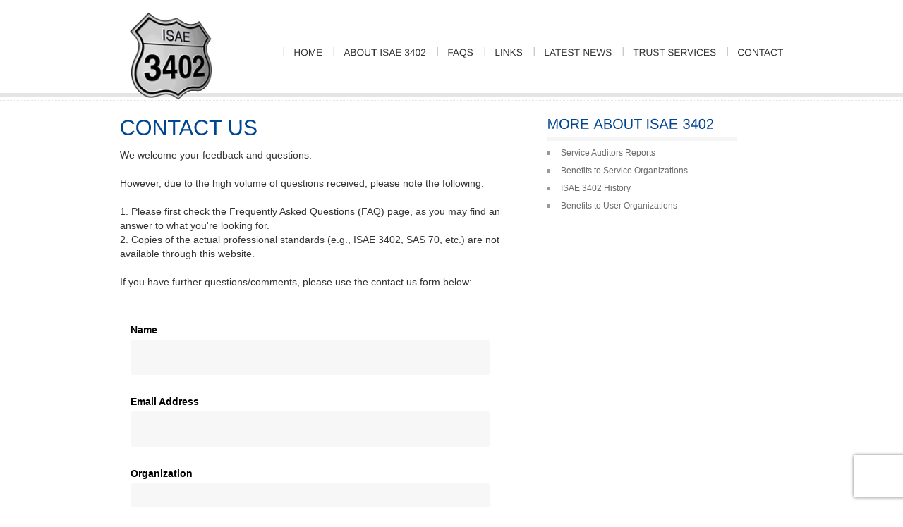

--- FILE ---
content_type: text/html; charset=utf-8
request_url: https://isae3402.com/contact/
body_size: 4363
content:
<!DOCTYPE html>
<html>

<head>
	<title>ISAE3402  - Contact Us</title>
<link rel="preconnect" href="https://uploads.prod01.oregon.platform-os.com">
<link rel="preconnect" href="https://cdnjs.cloudflare.com">
<style>.form-error{display:none}.input-error{border:1px solid red !important}.no-spin{display:none!important}</style>
<script src="https://uploads.prod01.oregon.platform-os.com/instances/1949/assets/modules/siteglide_system/js/siteglide.js?updated=1730309584"></script>
<meta name="viewport" content="width=device-width, initial-scale=1">
<link rel="stylesheet" href="https://cdnjs.cloudflare.com/ajax/libs/twitter-bootstrap/4.5.2/css/bootstrap.min.css" integrity="sha512-MoRNloxbStBcD8z3M/2BmnT+rg4IsMxPkXaGh2zD6LGNNFE80W3onsAhRcMAMrSoyWL9xD7Ert0men7vR8LUZg==" crossorigin="anonymous" />
<link rel="stylesheet" href="https://uploads.prod01.oregon.platform-os.com/instances/1949/assets/modules/siteglide_studio/css/main.min.css?updated=1632440276">
<script src="https://cdnjs.cloudflare.com/ajax/libs/jquery/3.5.1/jquery.min.js" integrity="sha512-bLT0Qm9VnAYZDflyKcBaQ2gg0hSYNQrJ8RilYldYQ1FxQYoCLtUjuuRuZo+fjqhx/qtq/1itJ0C2ejDxltZVFg==" crossorigin="anonymous"></script>
<script src="https://cdnjs.cloudflare.com/ajax/libs/twitter-bootstrap/4.5.2/js/bootstrap.min.js" integrity="sha512-M5KW3ztuIICmVIhjSqXe01oV2bpe248gOxqmlcYrEzAvws7Pw3z6BK0iGbrwvdrUQUhi3eXgtxp5I8PDo9YfjQ==" crossorigin="anonymous"></script>
<script src="https://cdnjs.cloudflare.com/ajax/libs/font-awesome/5.12.1/js/all.min.js" integrity="sha256-MAgcygDRahs+F/Nk5Vz387whB4kSK9NXlDN3w58LLq0=" crossorigin="anonymous" defer></script>
<!DOCTYPE html>
<html xmlns="http://www.w3.org/1999/xhtml"> 
	<meta content="text/html; charset=iso-8859-1" http-equiv="Content-Type">
	<title>ISAE3402.com - A site dedicated to the ISAE 3402 Assurance Standard</title>
	
	<meta name="keywords" content="ISAE 3402, CPA, Accounting Standards, Service Organization Reporting">
	
	<meta name="description" content="A new internet resource dedicated to the ISAE 3402 Standard and Service Organization Reporting">
	
	<meta name="robots" content="INDEX,FOLLOW">
	<link type="text/css" href="https://uploads.prod01.oregon.platform-os.com/instances/1949/assets/StyleSheets/ModuleStyleSheets.css?updated=1630949610" rel="StyleSheet">
	<script type="text/javascript">var jslang='EN';</script>
	<link href="https://uploads.prod01.oregon.platform-os.com/instances/1949/assets/css/style.css?updated=1630949610" rel="stylesheet" type="text/css">
	<link href="https://uploads.prod01.oregon.platform-os.com/instances/1949/assets/css/inner.css?updated=1630949610" rel="stylesheet" type="text/css">
	<link href="https://uploads.prod01.oregon.platform-os.com/instances/1949/assets/css/color.css?updated=1630949610" rel="stylesheet" type="text/css">
	<script type="text/javascript" src="https://uploads.prod01.oregon.platform-os.com/instances/1949/assets/js/jquery-1.3.2.min.js?updated=1630949610"></script>
	<script type="text/javascript" src="https://uploads.prod01.oregon.platform-os.com/instances/1949/assets/js/cufon-yui.js?updated=1630949610"></script>
	<script src="https://uploads.prod01.oregon.platform-os.com/instances/1949/assets/js/Liberation_Sans_400.js?updated=1630949610" type="text/javascript"></script>
	<script type="text/javascript">
		 Cufon.replace('h1') ('h2') ('h3') ('h4') ('h5') ('h6') ('#nav li a', {
		 hover: true
	})
	</script>
	<script type="text/javascript">
	var $ = jQuery.noConflict();
	$(document).ready(function() {
			/* for top nav*/
			$(" #nav ul ").css({display: "none"}); // Opera Fix
			$(" #nav li").hover(function(){
			$(this).find('ul:first').css({visibility: "visible",display: "none"}).slideDown(400);
			},function(){
			$(this).find('ul:first').css({visibility: "hidden"});
			});
			
	});	
	</script>
	<script type="text/javascript" src="https://uploads.prod01.oregon.platform-os.com/instances/1949/assets/js/jcarousellite_1.0.1c4.js?updated=1630949610"></script>
	<script type="text/javascript" src="https://uploads.prod01.oregon.platform-os.com/instances/1949/assets/js/jquery.cycle.all.min.js?updated=1630949610"></script>
	<script type="text/javascript">
	var $ = jQuery.noConflict();
		$(document).ready(function(){	
			/* for sideright sl*/
			 $('#boxslideshow').cycle({
			timeout: 6000,  // milliseconds between slide transitions (0 to disable auto advance)
			fx:      'fade', // choose your transition type, ex: fade, scrollUp, shuffle, etc...            
			pause:   0,	  // true to enable "pause on hover"
			pauseOnPagerHover: 0 // true to pause when hovering over pager link
			});
			
			/* for news*/
			$(".ticker").jCarouselLite({
			vertical: true,
			hoverPause:true,
			visible: 1,
			auto:3000,
			speed:1000,
			btnNext: ".next_item",
			btnPrev: ".prev_item"
			});
			
	
		});	
	</script>
	<meta content="text/javascript" http-equiv="Content-Script-Type">
	<meta content="index, follow" name="robots">
	<meta name="keywords">
	<meta name="title">
	<meta name="description">
	<!-- ////////////////////////////////// -->
	<!-- //      Start Stylesheets       // -->
	<!-- ////////////////////////////////// -->
	<!-- ////////////////////////////////// -->
	<!-- //      Javascript Files        // -->
	<!-- ////////////////////////////////// -->
	<!--[if IE 6]>
	<script src="js/DD_belatedPNG.js"></script>
			<script>
	  DD_belatedPNG.fix('img');
	</script>
			<![endif]-->
	<script type="text/javascript" src="https://uploads.prod01.oregon.platform-os.com/instances/1949/assets/CatalystScripts/Java_Box.js?updated=1630949610"></script>
		
<!-- Google tag (gtag.js) -->
<script async src="https://www.googletagmanager.com/gtag/js?id=G-8XPTHDD6JZ"></script>
<script>
  window.dataLayer = window.dataLayer || [];
  function gtag(){dataLayer.push(arguments);}
  gtag('js', new Date());

  gtag('config', 'G-8XPTHDD6JZ');
</script></head>

<body><!-- BEGIN HEADER -->
			<div id="top_container">
			<div class="centercolumn">
			<div id="top">
			<div id="logo"><a href="/index"><img alt="" width="149" height="132" src="https://uploads.prod01.oregon.platform-os.com/instances/1949/assets/images/logo.gif?updated=1630949610"></a></div>
			<!-- end logop -->
			<!--<div id="utilitynav">-->
			<!--<p><a href="/index">Home</a> | <a href="/contact">Contacts</a></p>-->
			<!--</div>-->
			<!-- end topsearch -->
			</div>
			<!-- end top -->
			<div class="clr"></div>
			<!-- clear float -->
			<div id="topmenu">
			<div id="navigation">
			<ul id="nav">
								<li><a href="/">Home</a></li>
				<li><a href="#">About ISAE 3402</a>
				<ul>
					<li><a href="/ISAE3402_overview">ISAE 3402 Overview</a></li>
					<li><a href="/ISAE3402_reports">Service Organization Reports</a></li>
					<li><a href="/ISAE3402_service">Benefits to Service Organizations</a></li>
					<li><a href="/ISAE3402_user">Benefits to User Organizations</a></li>
					<li><a href="/ISAE3402_history">ISAE 3402 History</a></li>
					<li><a href="/ISAE3402_SOX404">SOX 404</a></li>
				</ul>
				</li>
				<li><a href="/ISAE3402_faqs">FAQs</a></li>
				<li><a href="/ISAE3402_links">Links</a></li>
				<li><a href="/ISAE3402_news">Latest News</a></li>
				<!--<li><a href="/http://www.ssae16.com">SSAE 16</a></li>-->
				<!--<li><a href="/http://www.sas70.com">SAS 70<br>-->
				<!--</a></li>-->
				<li><a href="/ISAE3402_trustservices">Trust Services</a></li>
				<li class="last"><a href="/contact">Contact</a></li>
			</ul>
			</div>
			<!-- end of navigation -->
			</div>
			<!-- end topmenu -->
			<div class="clr"></div>
			<!-- end clear float -->
			</div>
			<!-- end centercolumn -->
			</div>
			<!-- end top container -->
			<!-- END HEADER --><!-- PAGE CONTENT STARTS HERE -->
			<div class="centercolumn">
	<div id="maincontent">
	<div id="content">
	<h1 class="tcolor title">Contact Us</h1>
	<p>We welcome your feedback and questions.</p>
	<p>However, due to the high volume of questions received, please note the following:<br>
	<br>
	1.  Please first check the Frequently Asked Questions (FAQ) page, as you may find an answer to what you're looking for.<br>
	2. Copies of the actual professional standards (e.g., ISAE 3402, SAS 70, etc.) are not available through this website.</p>
	<p>If you have further questions/comments, please use the contact us form below: </p><div class="sectionPadding">
	<div class="container">
		 
		<div class="row justify-content-center pt-0">
			<div class="col-12 col-md-12">
				<form class="simple_form form" enctype="multipart/form-data" action="/api/customizations" accept-charset="UTF-8" method="post"><input name="utf8" type="hidden" value="&#x2713;" autocomplete="off" /><input type="hidden" name="authenticity_token" value="T9CFEF-w24PrgmF0tSnTVZmdqcApCEa14yDsRlDYAtnDlSyU8KW6xBaCE0YU99GIMq0SYhn1zLnn1OD9iC1OwA" autocomplete="off" /><input type="hidden" name="form_id" value="36960" autocomplete="off" />
<input type="hidden" name="page_id" value="95309" autocomplete="off" />
<input type="hidden" name="slug" value="contact" autocomplete="off" />
<input type="hidden" name="slug2" autocomplete="off" />
<input type="hidden" name="slug3" autocomplete="off" />
<input type="hidden" name="slugs" autocomplete="off" />
<input type="hidden" name="resource_id" value="new" autocomplete="off" />
<input type="hidden" name="parent_resource_id" value="form_1" autocomplete="off" />
<input type="hidden" name="parent_resource_class" value="CustomModelType" autocomplete="off" />
<input name="form[properties_attributes][user_id]" id="s_user_id" type="hidden" value="" />
					<div class="row mt-4">
						<div class="col">
							<label for="s_name">Name</label>
							<input type="text" id="s_name" class="form-control sg-form-control required" name="form[properties_attributes][name]" >
						</div>
					</div>
					<div class="row mt-4">
						<div class="col">
							<label for="s_email">Email Address</label>
							<input type="email" id="s_email" class="form-control sg-form-control required" name="form[properties_attributes][email]" >
						</div>
					</div>
					<div class="row mt-4 input_text">
						<div class="col">
							<label for="form_field_1_1">Organization</label>
							<input class="form-control sg-form-control" name="form[properties_attributes][form_field_1_1]" type="text">
						</div>
					</div>
					<div class="row mt-4 input_text">
						<div class="col">
							<label for="form_field_1_2">Location</label>
							<input class="form-control sg-form-control" name="form[properties_attributes][form_field_1_2]" type="text">
						</div>
					</div>
					<div class="row mt-4 textarea">
						<div class="col">
							<label for="form_field_1_3">Comments</label>
							<textarea class="form-control sg-form-control" name="form[properties_attributes][form_field_1_3]" rows="5" cols="30"></textarea>
						</div>
					</div>
					<div class="row mt-4">
						<div class="col-12 d-flex justify-content-left">
							<script src="https://www.recaptcha.net/recaptcha/api.js?render=6LcyZogcAAAAAPU5exbcq4in4TR0bJY1nJ8Ky3XM"></script>
		<script>
			function executeRecaptchaForContact5075eac906() {
				grecaptcha.ready(function() {
					grecaptcha.execute('6LcyZogcAAAAAPU5exbcq4in4TR0bJY1nJ8Ky3XM', {action: 'contact'}).then(function(token) {
						setInputWithRecaptchaResponseTokenForContact5075eac906('g-recaptcha-response-contact5075eac906', token)
					});
				});
			};
			executeRecaptchaForContact5075eac906()
			async function executeRecaptchaForContact5075eac906Async() {
				return new Promise((resolve, reject) => {
					grecaptcha.ready(async function() {
						resolve(await grecaptcha.execute('6LcyZogcAAAAAPU5exbcq4in4TR0bJY1nJ8Ky3XM', {action: 'contact'}))
					});
				})
			};
			var setInputWithRecaptchaResponseTokenForContact5075eac906 = function(id, token) {
				var element = document.getElementById(id);
				element.value = token;
			}
			var refreshContact5075eac906 = setInterval(function(){
				executeRecaptchaForContact5075eac906();
			}, 170000 );
		</script>
		<input type="hidden" name="g-recaptcha-response[contact]" id="g-recaptcha-response-contact5075eac906" data-sitekey="6LcyZogcAAAAAPU5exbcq4in4TR0bJY1nJ8Ky3XM" class="g-recaptcha g-recaptcha-response s_recaptcha"/>
		<input type="hidden" name="g-recaptcha-score" id="g-recaptcha-score" value="" />
		<input type="hidden" name="g-recaptcha-site-key" id="g-recaptcha-site-key" value="6LcyZogcAAAAAPU5exbcq4in4TR0bJY1nJ8Ky3XM" />
		<input type="hidden" name="g-recaptcha-action" id="g-recaptcha-action" value="contact" />
	<button type="button" class="buttonAccent btn btn-primary sg-btn sg-btn-primary" onClick="s_form_submit_v2(this,'form_1')">Submit</button>
						</div>
					</div>
					<input class="upload_dir" value="" type="hidden">
					<input id="s_redirect" value="/confirmation-contact" type="hidden">
				</form></div>
		</div>
	</div>
</div><br>
	<br>
	<p>You can also send an e-mail to: <a href="mailto:info@isae3402.com">info@isae3402.com</a></p>
	</div>
	<!-- end content -->
	<div id="sideright">
	<div class="sidebox">
	<h2>More About ISAE 3402</h2>
	<ul>
		<li><a href="/ISAE3402_reports/">Service Auditors Reports</a></li>
		<li><a href="/ISAE3402_service/">Benefits to Service Organizations</a></li>
		<li><a href="/ISAE3402_history/">ISAE 3402 History</a></li>
		<li><a href="/ISAE3402_user/">Benefits to User Organizations</a></li>
	</ul>
	</div>
	<!-- end sidebox -->
	</div>
	<!-- end sideright -->
	<div class="clr"></div>
	<!-- end clear float -->
	</div>
	<!-- end maincontent -->
	</div>
	<!-- end content container --><!-- PAGE CONTENT ENDS HERE -->
			<div id="footer_container">
			<div class="centercolumn">
			<div id="foot"><!-- Generated by www.webweaver.nu -->
			<script language="JavaScript">
	<!--
	document.write('&copy;' );
	document.write(new Date().getFullYear());
	document.write(' ISAE3402.com - All Rights Reserved');
	//-->
			</script>
			| <a href="/ISAE3402_sitecredits">Site Credits</a><a href="full-width.html"><br>
			</a></div>
			<!-- end foot -->
			</div>
			</div>
			<!-- end footer container -->
			<!-- END FOOTER -->
			
			    <script type="text/javascript">
var gaJsHost = (("https:" == document.location.protocol) ? "https://ssl." : "http://www.");
document.write(unescape("%3Cscript src='" + gaJsHost + "google-analytics.com/ga.js' type='text/javascript'%3E%3C/script%3E"));
</script>
<script type="text/javascript">
try {
var pageTracker = _gat._getTracker("UA-3939537-8");
pageTracker._trackPageview();
} catch(err) {}</script>
    
 </body>

</html>

--- FILE ---
content_type: text/css
request_url: https://uploads.prod01.oregon.platform-os.com/instances/1949/assets/modules/siteglide_studio/css/main.min.css?updated=1632440276
body_size: 4767
content:
/*!
 * Bootstrap v5.0.1 (https://getbootstrap.com/)
 * Copyright 2011-2021 The Bootstrap Authors
 * Copyright 2011-2021 Twitter, Inc.
 * Licensed under MIT (https://github.com/twbs/bootstrap/blob/main/LICENSE)
 */*{margin:0;padding:0}body{color:#000;font-family:system-ui,-apple-system,"Segoe UI",Roboto,"Helvetica Neue",Arial,"Noto Sans","Liberation Sans",sans-serif,"Apple Color Emoji","Segoe UI Emoji","Segoe UI Symbol","Noto Color Emoji";position:relative;-webkit-font-smoothing:auto;word-break:break-word}.sg-bg-primary{background-color:#1579c1 !important}.sg-bg-secondary{background-color:#001a31 !important}.sg-bg-light{background-color:#f7f7f7 !important}.sg-bg-dark{background-color:#333 !important}.sg-bg-white{background-color:#fff !important}.border-primary{border-color:#1579c1 !important}.border-primary-light{border-color:#2295e7 !important}.border-primary-dark{border-color:#105c93 !important}.border-secondary{border-color:#001a31 !important}.border-secondary-light{border-color:#003564 !important}.border-secondary-dark{border-color:#000 !important}.border-tertiary{border-color:#27c469 !important}.border-tertiary-light{border-color:#44da83 !important}.border-tertiary-dark{border-color:#1f9952 !important}.text-primary{color:#1579c1 !important}.text-primary-light{color:#2295e7 !important}.text-primary-dark{color:#105c93 !important}.text-secondary{color:#001a31 !important}.text-secondary-light{color:#003564 !important}.text-secondary-dark{color:#000 !important}.text-tertiary{color:#27c469 !important}.text-tertiary-light{color:#44da83 !important}.text-tertiary-dark{color:#1f9952 !important}h1,h2,h3,h4,h5,h6{font-family:system-ui,-apple-system,"Segoe UI",Roboto,"Helvetica Neue",Arial,"Noto Sans","Liberation Sans",sans-serif,"Apple Color Emoji","Segoe UI Emoji","Segoe UI Symbol","Noto Color Emoji"}h1,.sg-h1{color:#000;font-size:35px;font-weight:400;line-height:1.2;margin-bottom:.5rem}h1.sg-h1-bold,.sg-h1.sg-h1-bold{font-weight:700}h1.sg-h1-light,.sg-h1.sg-h1-light{font-weight:300}h1.sg-hero,.sg-h1.sg-hero{color:#000;font-size:50px;font-weight:400;line-height:1.22em;margin-bottom:15px}h1.sg-hero.sg-hero-bold,.sg-h1.sg-hero.sg-hero-bold{font-weight:600}h1.sg-hero.sg-hero-light,.sg-h1.sg-hero.sg-hero-light{font-weight:300}h2,.sg-h2{color:#000;font-size:28px;font-weight:400;line-height:1.2;margin-bottom:.5rem}h2.sg-h2-bold,.sg-h2.sg-h2-bold{font-weight:700}h2.sg-h2-light,.sg-h2.sg-h2-light{font-weight:300}h3,.sg-h3{color:#000;font-size:24.5px;font-weight:400;line-height:1.2;margin-bottom:.5rem}h3.sg-h3-bold,.sg-h3.sg-h3-bold{font-weight:700}h3.sg-h3-light,.sg-h3.sg-h3-light{font-weight:300}h4,.sg-h4{color:#000;font-size:21px;font-weight:400;line-height:1.2;margin-bottom:.5rem}h4.sg-h4-bold,.sg-h4.sg-h4-bold{font-weight:700}h4.sg-h4-light,.sg-h4.sg-h4-light{font-weight:300}h5,.sg-h5{color:#000;font-size:17.5px;font-weight:400;line-height:1.2;margin-bottom:.5rem}h5.sg-h5-bold,.sg-h5.sg-h5-bold{font-weight:700}h5.sg-h5-light,.sg-h5.sg-h5-light{font-weight:300}h6,.sg-h6{color:#000;font-size:14px;font-weight:400;line-height:1.2;margin-bottom:.5rem}h6.sg-h6-bold,.sg-h6.sg-h6-bold{font-weight:700}h6.sg-h6-light,.sg-h6.sg-h6-light{font-weight:300}.sg-display-1{font-size:70px}.sg-display-2{font-size:63px}.sg-display-3{font-size:56px}.sg-display-4{font-size:49px}.sg-display-5{font-size:42px}.sg-display-6{font-size:35px}b,strong{font-weight:600}p,q{font-size:14px;font-weight:400;line-height:1.5;margin-bottom:15px}p:last-child,q:last-child{margin:0}ul,ol{font-weight:400;list-style-position:outside;padding:0 0 0 30px;margin:0 0 15px 0}ul li,ol li{font-size:16px;font-weight:400;line-height:1.625em}a{color:#1579c1;font-size:inherit;font-weight:400;line-height:1.625em}a:hover,a:focus{color:#105c93;cursor:pointer}blockquote{font-size:20px;font-weight:300;line-height:1.5em;margin-bottom:15px}cite{font-size:14px;font-style:normal;font-weight:600;line-height:1.85em;margin-bottom:15px}figcaption{font-size:14px;font-weight:600;line-height:1.85em;margin-bottom:15px}.sg-img-border-radius{border-radius:4px}.sg-btn{border-radius:10px;border-width:2px;font-size:16px;font-weight:600;line-height:1.22em;width:100%;padding:.75rem 1rem}@media screen and (min-width: 576px){.sg-btn{width:auto}}.sg-btn:hover{text-decoration:none}.sg-btn:focus,.sg-btn:not(:disabled):not(.disabled):active,.sg-btn:not(:disabled):not(.disabled):active:focus{box-shadow:none;text-decoration:none}.sg-btn.sg-btn-sm{font-size:14px;line-height:1.858em;padding:10px 16px}.sg-btn.sg-btn-lg{font-size:16px;line-height:1.625em;padding:.75rem 3rem}.sg-btn.sg-btn-primary{background-color:#1579c1;border-color:#1579c1;color:#fff}.sg-btn.sg-btn-primary:not(:disabled):not(.disabled):hover{background-color:#2295e7;border-color:#2295e7;color:#fff}.sg-btn.sg-btn-primary:focus,.sg-btn.sg-btn-primary:active,.sg-btn.sg-btn-primary:not(:disabled):not(.disabled):focus,.sg-btn.sg-btn-primary:not(:disabled):not(.disabled):active,.sg-btn.sg-btn-primary:not(:disabled):not(.disabled):active:focus{background-color:#105c93;border-color:#105c93;color:#fff}.sg-btn.sg-btn-secondary{background-color:#001a31;border-color:#001a31;color:#fff}.sg-btn.sg-btn-secondary:not(:disabled):not(.disabled):hover{background-color:#003564;border-color:#003564;color:#fff}.sg-btn.sg-btn-secondary:focus,.sg-btn.sg-btn-secondary:active,.sg-btn.sg-btn-secondary:not(:disabled):not(.disabled):focus,.sg-btn.sg-btn-secondary:not(:disabled):not(.disabled):active,.sg-btn.sg-btn-secondary:not(:disabled):not(.disabled):active:focus{background-color:#000;border-color:#000;color:#fff}.sg-btn.sg-btn-tertiary{background-color:#27c469;border-color:#1f9952;color:#fff}.sg-btn.sg-btn-tertiary:not(:disabled):not(.disabled):hover{background-color:#44da83;border-color:#27c469;color:#fff}.sg-btn.sg-btn-tertiary:focus,.sg-btn.sg-btn-tertiary:active,.sg-btn.sg-btn-tertiary:not(:disabled):not(.disabled):focus,.sg-btn.sg-btn-tertiary:not(:disabled):not(.disabled):active,.sg-btn.sg-btn-tertiary:not(:disabled):not(.disabled):active:focus{background-color:#1f9952;border-color:#27c469;color:#fff}.sg-btn.sg-btn-success{background-color:#198754;border-color:#198754;color:#fff}.sg-btn.sg-btn-success:not(:disabled):not(.disabled):hover{background-color:#21b26f;border-color:#21b26f;color:#fff}.sg-btn.sg-btn-success:focus,.sg-btn.sg-btn-success:active,.sg-btn.sg-btn-success:not(:disabled):not(.disabled):focus,.sg-btn.sg-btn-success:not(:disabled):not(.disabled):active,.sg-btn.sg-btn-success:not(:disabled):not(.disabled):active:focus{background-color:#115c39;border-color:#115c39;color:#fff}.sg-btn.sg-btn-warning{background-color:#ffc107;border-color:#ffc107;color:#fff}.sg-btn.sg-btn-warning:not(:disabled):not(.disabled):hover{background-color:#ffce3a;border-color:#ffce3a;color:#fff}.sg-btn.sg-btn-warning:focus,.sg-btn.sg-btn-warning:active,.sg-btn.sg-btn-warning:not(:disabled):not(.disabled):focus,.sg-btn.sg-btn-warning:not(:disabled):not(.disabled):active,.sg-btn.sg-btn-warning:not(:disabled):not(.disabled):active:focus{background-color:#d39e00;border-color:#d39e00;color:#fff}.sg-btn.sg-btn-danger{background-color:#dc3545;border-color:#dc3545;color:#fff}.sg-btn.sg-btn-danger:not(:disabled):not(.disabled):hover{background-color:#e4606d;border-color:#e4606d;color:#fff}.sg-btn.sg-btn-danger:focus,.sg-btn.sg-btn-danger:active,.sg-btn.sg-btn-danger:not(:disabled):not(.disabled):focus,.sg-btn.sg-btn-danger:not(:disabled):not(.disabled):active,.sg-btn.sg-btn-danger:not(:disabled):not(.disabled):active:focus{background-color:#bd2130;border-color:#bd2130;color:#fff}.sg-btn.sg-btn-outline-primary{background-color:transparent;border-color:#1579c1;color:#1579c1}.sg-btn.sg-btn-outline-primary:not(:disabled):not(.disabled):hover{background-color:transparent;border-color:#2295e7;color:#2295e7}.sg-btn.sg-btn-outline-primary:focus,.sg-btn.sg-btn-outline-primary:active,.sg-btn.sg-btn-outline-primary:not(:disabled):not(.disabled):focus,.sg-btn.sg-btn-outline-primary:not(:disabled):not(.disabled):active,.sg-btn.sg-btn-outline-primary:not(:disabled):not(.disabled):active:focus{background-color:transparent;border-color:#105c93;color:#105c93}.sg-btn.sg-btn-outline-secondary{background-color:transparent;border-color:#001a31;color:#001a31}.sg-btn.sg-btn-outline-secondary:not(:disabled):not(.disabled):hover{background-color:transparent;border-color:#003564;color:#003564}.sg-btn.sg-btn-outline-secondary:focus,.sg-btn.sg-btn-outline-secondary:active,.sg-btn.sg-btn-outline-secondary:not(:disabled):not(.disabled):focus,.sg-btn.sg-btn-outline-secondary:not(:disabled):not(.disabled):active,.sg-btn.sg-btn-outline-secondary:not(:disabled):not(.disabled):active:focus{background-color:transparent;border-color:#000;color:#000}.sg-btn.sg-btn-outline-tertiary{background-color:transparent;border-color:#27c469;color:#27c469}.sg-btn.sg-btn-outline-tertiary:not(:disabled):not(.disabled):hover{background-color:transparent;border-color:#44da83;color:#44da83}.sg-btn.sg-btn-outline-tertiary:focus,.sg-btn.sg-btn-outline-tertiary:active,.sg-btn.sg-btn-outline-tertiary:not(:disabled):not(.disabled):focus,.sg-btn.sg-btn-outline-tertiary:not(:disabled):not(.disabled):active,.sg-btn.sg-btn-outline-tertiary:not(:disabled):not(.disabled):active:focus{background-color:transparent;border-color:#1f9952;color:#1f9952}.sg-btn.sg-btn-outline-success{background-color:transparent;border-color:#198754;color:#198754}.sg-btn.sg-btn-outline-success:not(:disabled):not(.disabled):hover{background-color:transparent;border-color:#21b26f;color:#21b26f}.sg-btn.sg-btn-outline-success:focus,.sg-btn.sg-btn-outline-success:active,.sg-btn.sg-btn-outline-success:not(:disabled):not(.disabled):focus,.sg-btn.sg-btn-outline-success:not(:disabled):not(.disabled):active,.sg-btn.sg-btn-outline-success:not(:disabled):not(.disabled):active:focus{background-color:transparent;border-color:#115c39;color:#115c39}.sg-btn.sg-btn-outline-warning{background-color:transparent;border-color:#ffc107;color:#ffc107}.sg-btn.sg-btn-outline-warning:not(:disabled):not(.disabled):hover{background-color:transparent;border-color:#ffce3a;color:#ffce3a}.sg-btn.sg-btn-outline-warning:focus,.sg-btn.sg-btn-outline-warning:active,.sg-btn.sg-btn-outline-warning:not(:disabled):not(.disabled):focus,.sg-btn.sg-btn-outline-warning:not(:disabled):not(.disabled):active,.sg-btn.sg-btn-outline-warning:not(:disabled):not(.disabled):active:focus{background-color:transparent;border-color:#d39e00;color:#d39e00}.sg-btn.sg-btn-outline-danger{background-color:transparent;border-color:#dc3545;color:#dc3545}.sg-btn.sg-btn-outline-danger:not(:disabled):not(.disabled):hover{background-color:transparent;border-color:#e4606d;color:#e4606d}.sg-btn.sg-btn-outline-danger:focus,.sg-btn.sg-btn-outline-danger:active,.sg-btn.sg-btn-outline-danger:not(:disabled):not(.disabled):focus,.sg-btn.sg-btn-outline-danger:not(:disabled):not(.disabled):active,.sg-btn.sg-btn-outline-danger:not(:disabled):not(.disabled):active:focus{background-color:transparent;border-color:#bd2130;color:#bd2130}.sg-btn.sg-btn-link{border-radius:0;color:#1579c1}label{color:#000;font-size:16px;font-weight:700;line-height:1.625em;margin-bottom:10px}.sg-form{background:#fff;border-radius:10px;padding:30px}.sg-form-group{margin-bottom:20px}.sg-form-control{background-color:#f7f7f7;border-color:#f7f7f7;border-radius:4px;color:#000;font-size:16px;font-weight:400;line-height:1.625em;height:50px;padding:12px 20px}.sg-form-control:disabled,.sg-form-control[readonly]{background-color:#d9d9d9;border-color:#d9d9d9;color:rgba(0,0,0,.5)}.sg-icon{font-size:16px}.sg-icon.sg-icon-md{font-size:24px}.sg-icon.sg-icon-lg{font-size:36px}.sg-icon.sg-fa-stack .fa-stack-2x{color:#001a31 !important}.sg-card{border-radius:10px !important}.sg-card .sg-card-img img{border-radius:10px 10px 0 0;object-fit:cover}.sg-card .sg-card-header{padding:30px}.sg-card .sg-card-body{padding:30px}.sg-responsive-map{height:0;padding-bottom:56.25%;position:relative;overflow:hidden}@media screen and (min-width: 768px){.sg-responsive-map{padding-bottom:19.5%}}.sg-responsive-map iframe,.sg-responsive-map .sg-map{height:100%;left:0;position:absolute;top:0;width:100%}.sg-background-overlay{background:rgba(0,0,0,.4);bottom:0;left:0;position:absolute;right:0;top:0}.typography.typography-01 .section-header{margin:20px 0}.typography.typography-01 .color-box{border-radius:100%;box-shadow:0px 5px 10px 2px rgba(0,0,0,.15);display:inline-block;margin-right:10px;height:100px;width:100px}.typography.typography-01 .color-box__primary{background-color:#1579c1}.typography.typography-01 .color-box__primary-dark{background-color:#105c93}.typography.typography-01 .color-box__primary-light{background-color:#2295e7}.typography.typography-01 .color-box__secondary{background-color:#001a31}.typography.typography-01 .color-box__secondary-dark{background-color:#000}.typography.typography-01 .color-box__secondary-light{background-color:#003564}.typography.typography-01 .color-box__tertiary{background-color:#27c469}.typography.typography-01 .color-box__tertiary-dark{background-color:#1f9952}.typography.typography-01 .color-box__tertiary-light{background-color:#44da83}.typography.typography-01 .color-box__green{background-color:#008b0e}.typography.typography-01 .color-box__blue{background-color:#0036f4}.typography.typography-01 .color-box__brown{background-color:#83462c}.typography.typography-01 .color-box__pink{background-color:#f02a75}.typography.typography-01 .color-box__purple{background-color:#7737ff}.typography.typography-01 .color-box__red{background-color:#c50000}.typography.typography-01 .color-box__orange{background-color:#ff9901}.typography.typography-01 .color-box__yellow{background-color:#f0f007}.typography.typography-01 .color-box__black{background-color:#000}.typography.typography-01 .color-box__grey-darkest{background-color:#333}.typography.typography-01 .color-box__grey-dark{background-color:#595959}.typography.typography-01 .color-box__grey{background-color:gray}.typography.typography-01 .color-box__grey-light{background-color:#d9d9d9}.typography.typography-01 .color-box__grey-lightest{background-color:#f7f7f7}.typography.typography-01 .color-box__white{background-color:#fff}.typography.typography-01 .sg-btn.sg-btn-primary.sg-hover{background-color:#2295e7;border-color:#2295e7;color:#fff}.typography.typography-01 .sg-btn.sg-btn-primary.sg-focus{background-color:#105c93;border-color:#105c93;color:#fff}.typography.typography-01 .sg-btn.sg-btn-secondary.sg-hover{background-color:#003564;border-color:#003564;color:#fff}.typography.typography-01 .sg-btn.sg-btn-secondary.sg-focus{background-color:#000;border-color:#000;color:#fff}.typography.typography-01 .sg-btn.sg-btn-tertiary.sg-hover{background-color:#44da83;border-color:#27c469;color:#fff}.typography.typography-01 .sg-btn.sg-btn-tertiary.sg-focus{background-color:#1f9952;border-color:#27c469;color:#fff}.typography.typography-01 .sg-btn.sg-btn-danger.sg-hover{background-color:#e4606d;border-color:#e4606d;color:#fff}.typography.typography-01 .sg-btn.sg-btn-danger.sg-focus{background-color:#bd2130;border-color:#bd2130;color:#fff}.typography.typography-01 .sg-btn.sg-btn-warning.sg-hover{background-color:#ffce3a;border-color:#ffce3a;color:#fff}.typography.typography-01 .sg-btn.sg-btn-warning.sg-focus{background-color:#d39e00;border-color:#d39e00;color:#fff}.typography.typography-01 .sg-btn.sg-btn-success.sg-hover{background-color:#21b26f;border-color:#21b26f;color:#fff}.typography.typography-01 .sg-btn.sg-btn-success.sg-focus{background-color:#115c39;border-color:#115c39;color:#fff}.typography.typography-01 .sg-btn.sg-btn-outline-primary.sg-hover{background-color:transparent;border-color:#2295e7;color:#2295e7}.typography.typography-01 .sg-btn.sg-btn-outline-primary.sg-focus{background-color:transparent;border-color:#105c93;color:#105c93}.typography.typography-01 .sg-btn.sg-btn-outline-secondary.sg-hover{background-color:transparent;border-color:#003564;color:#003564}.typography.typography-01 .sg-btn.sg-btn-outline-secondary.sg-focus{background-color:transparent;border-color:#000;color:#000}.typography.typography-01 .sg-btn.sg-btn-outline-tertiary.sg-hover{background-color:transparent;border-color:#44da83;color:#44da83}.typography.typography-01 .sg-btn.sg-btn-outline-tertiary.sg-focus{background-color:transparent;border-color:#1f9952;color:#1f9952}.typography.typography-01 .sg-btn.sg-btn-outline-danger.sg-hover{background-color:transparent;border-color:#e4606d;color:#e4606d}.typography.typography-01 .sg-btn.sg-btn-outline-danger.sg-focus{background-color:transparent;border-color:#bd2130;color:#bd2130}.typography.typography-01 .sg-btn.sg-btn-outline-warning.sg-hover{background-color:transparent;border-color:#ffce3a;color:#ffce3a}.typography.typography-01 .sg-btn.sg-btn-outline-warning.sg-focus{background-color:transparent;border-color:#d39e00;color:#d39e00}.typography.typography-01 .sg-btn.sg-btn-outline-success.sg-hover{background-color:transparent;border-color:#21b26f;color:#21b26f}.typography.typography-01 .sg-btn.sg-btn-outline-success.sg-focus{background-color:transparent;border-color:#115c39;color:#115c39}.sg-blog.sg-blog-01 .card .card-img img{height:300px;object-fit:cover}.sg-faq.sg-faq-01 .accordion .sg-card{border-bottom:1px solid rgba(0,0,0,.125)}.sg-hero.sg-hero-04 h1:after{background-color:#1579c1;content:"";display:block;height:3px;margin:25px auto 0;max-width:300px}.sg-landing.sg-landing-01 h1,.sg-landing.sg-landing-01 .sg-h1,.sg-landing.sg-landing-01 h2,.sg-landing.sg-landing-01 .sg-h2,.sg-landing.sg-landing-01 h3,.sg-landing.sg-landing-01 .sg-h3,.sg-landing.sg-landing-01 h4,.sg-landing.sg-landing-01 .sg-h4,.sg-landing.sg-landing-01 h5,.sg-landing.sg-landing-01 .sg-h5,.sg-landing.sg-landing-01 h6,.sg-landing.sg-landing-01 .sg-h6{color:#fff}.sg-landing.sg-landing-01 p{color:#000}.sg-landing.sg-landing-01 a{color:#fff}.sg-landing.sg-landing-01 .sg-landing-01-accent{color:#1579c1}.sg-landing.sg-landing-01 .sg-bg-dark{background-color:#101a29 !important}.sg-landing.sg-landing-01 .sg-btn.sg-btn-outline-primary{color:#fff}.sg-landing.sg-landing-01 .sg-btn.sg-btn-outline-primary:focus,.sg-landing.sg-landing-01 .sg-btn.sg-btn-outline-primary:not(:disabled):not(.disabled):active,.sg-landing.sg-landing-01 .sg-btn.sg-btn-outline-primary:not(:disabled):not(.disabled):active:focus{color:#fff}.sg-landing.sg-landing-01 .sg-icon{align-items:center;background-color:#105c93;border-radius:100%;display:inline-flex;height:64px;justify-content:center;width:64px}.sg-landing.sg-landing-01 .sg-icon svg{font-size:28px}.sg-landing.sg-landing-01 .sg-masthead-01{padding-top:25px}@media(min-width: 992px){.sg-landing.sg-landing-01 .sg-masthead-01{padding-top:50px}}.sg-landing.sg-landing-01 .sg-masthead-01 .navbar-dark .navbar-nav .nav-link{color:#d9d9d9}.sg-landing.sg-landing-01 .sg-masthead-01 .navbar-dark .navbar-nav .nav-link:hover,.sg-landing.sg-landing-01 .sg-masthead-01 .navbar-dark .navbar-nav .nav-link:focus{text-decoration:underline}.sg-landing.sg-landing-01 .sg-masthead-01 .navbar-dark .navbar-nav .nav-link.sg-btn:hover,.sg-landing.sg-landing-01 .sg-masthead-01 .navbar-dark .navbar-nav .nav-link.sg-btn:focus{text-decoration:none}.sg-landing.sg-landing-01 .sg-masthead-01 .navbar-dark .navbar-nav .nav-link.sg-btn.sg-btn-primary{color:#fff}.sg-landing.sg-landing-01 .sg-content-01 .col:first-child h2,.sg-landing.sg-landing-01 .sg-content-01 .col:first-child svg path{color:#7737ff}.sg-landing.sg-landing-01 .sg-content-01 .col:nth-child(2) h2,.sg-landing.sg-landing-01 .sg-content-01 .col:nth-child(2) svg path{color:#f02a75}.sg-landing.sg-landing-01 .sg-content-01 .col:nth-child(3) h2,.sg-landing.sg-landing-01 .sg-content-01 .col:nth-child(3) svg path{color:#ff9901}.sg-landing.sg-landing-01 .sg-content-01 .col:last-child h2,.sg-landing.sg-landing-01 .sg-content-01 .col:last-child svg path{color:#008b0e}.sg-landing.sg-landing-01 .sg-feature-05 .sg-icon+span{color:#d9d9d9}.sg-landing.sg-landing-01 .sg-feature-05 .sg-icon .fa-window-maximize path{fill:#0036f4}.sg-landing.sg-landing-01 .sg-feature-05 .sg-icon .fa-compress-alt path{fill:#ff9901}.sg-landing.sg-landing-01 .sg-feature-05 .sg-icon .fa-chart-line path{fill:#f02a75}.sg-landing.sg-landing-01 .sg-feature-05 .sg-icon .fa-heart path{fill:#c50000}.sg-landing.sg-landing-01 .sg-feature-22 .card{border-radius:60px}.sg-landing.sg-landing-01 .sg-feature-22 .card.sg-bg-dark{background-color:#031420 !important}.sg-landing.sg-landing-01 .sg-feature-22 .card .card-header{background:transparent;border:0}.sg-landing.sg-landing-01 .sg-footer-01 a{color:#d9d9d9}.sg-landing.sg-landing-01 .sg-hero-02+.sg-feature-05{background:#031420 !important}section,header,footer{background-color:#fff;position:relative;width:100%}section.sg-blog,section.sg-calendar,section.sg-contact,section.sg-content,section.sg-ecommerce,section.sg-faq,section.sg-feature,section.sg-footer,section.sg-form,section.sg-hero,section.sg-pricing,section.sg-signup,section.sg-login,section.sg-team,section.sg-testimonial,section.sg-events,section.sg-policy,section.sg-site-search,header.sg-blog,header.sg-calendar,header.sg-contact,header.sg-content,header.sg-ecommerce,header.sg-faq,header.sg-feature,header.sg-footer,header.sg-form,header.sg-hero,header.sg-pricing,header.sg-signup,header.sg-login,header.sg-team,header.sg-testimonial,header.sg-events,header.sg-policy,header.sg-site-search,footer.sg-blog,footer.sg-calendar,footer.sg-contact,footer.sg-content,footer.sg-ecommerce,footer.sg-faq,footer.sg-feature,footer.sg-footer,footer.sg-form,footer.sg-hero,footer.sg-pricing,footer.sg-signup,footer.sg-login,footer.sg-team,footer.sg-testimonial,footer.sg-events,footer.sg-policy,footer.sg-site-search{padding:50px 0}@media screen and (min-width: 992px){section.sg-blog,section.sg-calendar,section.sg-contact,section.sg-content,section.sg-ecommerce,section.sg-faq,section.sg-feature,section.sg-footer,section.sg-form,section.sg-hero,section.sg-pricing,section.sg-signup,section.sg-login,section.sg-team,section.sg-testimonial,section.sg-events,section.sg-policy,section.sg-site-search,header.sg-blog,header.sg-calendar,header.sg-contact,header.sg-content,header.sg-ecommerce,header.sg-faq,header.sg-feature,header.sg-footer,header.sg-form,header.sg-hero,header.sg-pricing,header.sg-signup,header.sg-login,header.sg-team,header.sg-testimonial,header.sg-events,header.sg-policy,header.sg-site-search,footer.sg-blog,footer.sg-calendar,footer.sg-contact,footer.sg-content,footer.sg-ecommerce,footer.sg-faq,footer.sg-feature,footer.sg-footer,footer.sg-form,footer.sg-hero,footer.sg-pricing,footer.sg-signup,footer.sg-login,footer.sg-team,footer.sg-testimonial,footer.sg-events,footer.sg-policy,footer.sg-site-search{padding:100px 0}}section.sg-landing,section.sg-map,header.sg-landing,header.sg-map,footer.sg-landing,footer.sg-map{padding:0}.sg-blog.sg-blog-01a .sg-card .sg-card-img img{height:275px}.sg-blog.sg-blog-02a .sg-card .sg-card-img{border-radius:10px 10px 0 0}@media screen and (min-width: 768px){.sg-blog.sg-blog-02a .sg-card .sg-card-img{border-radius:10px 0 0 10px}}.sg-blog.sg-blog-02a .sg-card .sg-card-img img{border-radius:10px 10px 0 0;height:100%}@media screen and (min-width: 768px){.sg-blog.sg-blog-02a .sg-card .sg-card-img img{border-radius:10px 0 0 10px}}.sg-blog.sg-blog-02a .sg-blog-02a-sidebar .sg-btn{margin-bottom:10px}.sg-blog.sg-blog-04 .card{border-radius:10px}.sg-calendar.sg-calendar-01 .fc-button-primary{background:#000}.sg-contact.sg-contact-01a{padding-top:0}.sg-contact.sg-contact-01a .container>.row{margin-top:50px}@media screen and (min-width: 992px){.sg-contact.sg-contact-01a .container>.row{margin-top:100px}}.sg-contact.sg-contact-02a ul:last-child{margin:0}.sg-contact.sg-contact-02a ul li{margin-right:40px}.sg-contact.sg-contact-02a ul li:last-child{margin:0}.sg-contact.sg-contact-02a a{color:#001a31}.sg-ecommerce.sg-ecommerce-list-01 .card .card-img img{height:200px;object-fit:cover}.sg-ecommerce.sg-ecommerce-cart-01 table thead{display:none}@media screen and (min-width: 768px){.sg-ecommerce.sg-ecommerce-cart-01 table thead{display:table-header-group}}.sg-ecommerce.sg-ecommerce-cart-01 table thead th{border-bottom:1px solid #595959}.sg-ecommerce.sg-ecommerce-cart-01 table tbody td{border-bottom:1px solid #d9d9d9}.sg-ecommerce.sg-ecommerce-cart-01 table tbody td img{height:250px;object-fit:cover;width:250px}@media screen and (min-width: 768px){.sg-ecommerce.sg-ecommerce-cart-01 table tbody td img{height:80px;width:80px}}.sg-events.sg-events-list-01 .sg-card,.sg-events.sg-events-detail-01 .sg-card{box-shadow:0px 10px 30px rgba(0,0,0,.1)}.sg-events.sg-events-list-01 .sg-card .sg-card-footer,.sg-events.sg-events-detail-01 .sg-card .sg-card-footer{background-color:#d1d1d1}.sg-events.sg-events-list-01 .sg-card .sg-card-footer .sg-icon,.sg-events.sg-events-detail-01 .sg-card .sg-card-footer .sg-icon{background:#fff;flex:none;height:40px;width:40px}.sg-events.sg-events-list-01 .sg-card .sg-card-footer .sg-icon i,.sg-events.sg-events-list-01 .sg-card .sg-card-footer .sg-icon svg,.sg-events.sg-events-detail-01 .sg-card .sg-card-footer .sg-icon i,.sg-events.sg-events-detail-01 .sg-card .sg-card-footer .sg-icon svg{font-size:20px}.sg-events.sg-events-list-01 .sg-tag,.sg-events.sg-events-detail-01 .sg-tag{border:1px solid #d9d9d9;border-radius:30px;font-size:12px;font-weight:500;line-height:100%}.sg-events.sg-events-list-01 .sg-sidebar form,.sg-events.sg-events-detail-01 .sg-sidebar form{background:#d9d9d9}.sg-events.sg-events-list-01 .pagination,.sg-events.sg-events-detail-01 .pagination{justify-content:center}.sg-events.sg-events-list-01 .pagination .page-item .page-link,.sg-events.sg-events-detail-01 .pagination .page-item .page-link{color:#f02a75}.sg-events.sg-events-list-01 .pagination .page-item.active .page-link,.sg-events.sg-events-detail-01 .pagination .page-item.active .page-link{background-color:#f02a75;border-color:#f02a75;color:#fff}.sg-faq.sg-faq-01a .accordion .sg-card{margin-bottom:30px}.sg-faq.sg-faq-01a .accordion .sg-card .sg-card-header{background-color:#001a31;padding:0}.sg-faq.sg-faq-01a .accordion .sg-card .sg-card-header h2{margin:0}.sg-faq.sg-faq-01a .accordion .sg-card .sg-card-header .sg-btn-link{color:#fff;padding:30px}.sg-faq.sg-faq-01a .accordion .sg-card .sg-card-header .sg-btn-link svg{transition:all linear .3s}.sg-faq.sg-faq-01a .accordion .sg-card .sg-card-header .sg-btn-link.collapsed svg{transform:rotate(90deg)}.sg-faq.sg-faq-01a .accordion .sg-card .sg-card-body{padding:30px}.sg-feature.sg-feature-04a .sg-card .sg-card-img img{height:220px;object-fit:cover}.sg-feature.sg-feature-04a .sg-card .sg-card-body{padding:30px 0}.sg-feature.sg-feature-05a p{margin:0}.sg-footer.sg-footer-01a ul{margin:0}@media screen and (min-width: 768px){.sg-footer.sg-footer-01a ul li{margin-right:50px}}.sg-footer.sg-footer-01a ul li:last-child{margin-right:0}.sg-footer.sg-footer-01a ul li a{color:#001a31}.sg-hero.sg-hero-01a{color:#fff}.sg-hero.sg-hero-01a h1{color:#fff}.sg-hero.sg-hero-03a{color:#fff}.sg-hero.sg-hero-03a h1{color:#fff}.sg-hero.sg-hero-04a h1:after{background-color:#1579c1;content:"";display:block;height:2px;margin:15px auto 0;max-width:300px}.sg-landing.sg-landing-01a h1,.sg-landing.sg-landing-01a .sg-h1,.sg-landing.sg-landing-01a h2,.sg-landing.sg-landing-01a .sg-h2,.sg-landing.sg-landing-01a h3,.sg-landing.sg-landing-01a .sg-h3,.sg-landing.sg-landing-01a h4,.sg-landing.sg-landing-01a .sg-h4,.sg-landing.sg-landing-01a h5,.sg-landing.sg-landing-01a .sg-h5,.sg-landing.sg-landing-01a h6,.sg-landing.sg-landing-01a .sg-h6{color:#fff}.sg-landing.sg-landing-01a p{color:#f7f7f7}.sg-landing.sg-landing-01a a:not([class]){color:#fff}.sg-landing.sg-landing-01a .sg-bg-light{background-color:#003564 !important}.sg-landing.sg-landing-01a .sg-landing-01a-accent{color:#1579c1}.sg-landing.sg-landing-01a .sg-masthead-01a{padding-top:25px}@media(min-width: 992px){.sg-landing.sg-landing-01a .sg-masthead-01a{padding-top:50px}}.sg-landing.sg-landing-01a .sg-masthead-01a .navbar-dark .navbar-nav .nav-link{color:#d9d9d9}.sg-landing.sg-landing-01a .sg-masthead-01a .navbar-dark .navbar-nav .nav-link:hover,.sg-landing.sg-landing-01a .sg-masthead-01a .navbar-dark .navbar-nav .nav-link:focus{text-decoration:underline}.sg-landing.sg-landing-01a .sg-masthead-01a .navbar-dark .navbar-nav .nav-link.sg-btn:hover,.sg-landing.sg-landing-01a .sg-masthead-01a .navbar-dark .navbar-nav .nav-link.sg-btn:focus{text-decoration:none}.sg-landing.sg-landing-01a .sg-masthead-01a .navbar-dark .navbar-nav .nav-link.sg-btn.sg-btn-primary{color:#fff}.sg-landing.sg-landing-01a .sg-content-01a .col:first-child h2,.sg-landing.sg-landing-01a .sg-content-01a .col:first-child i{color:#7737ff}.sg-landing.sg-landing-01a .sg-content-01a .col:nth-child(2) h2,.sg-landing.sg-landing-01a .sg-content-01a .col:nth-child(2) i{color:#f02a75}.sg-landing.sg-landing-01a .sg-content-01a .col:nth-child(3) h2,.sg-landing.sg-landing-01a .sg-content-01a .col:nth-child(3) i{color:#ff9901}.sg-landing.sg-landing-01a .sg-content-01a .col:last-child h2,.sg-landing.sg-landing-01a .sg-content-01a .col:last-child i{color:#008b0e}.sg-landing.sg-landing-01a .sg-content-02a .card{background-repeat:no-repeat;background-size:cover;border-radius:60px;padding:50px}.sg-landing.sg-landing-01a .sg-content-02a .card .card-header{background:transparent;border:0}.sg-landing.sg-landing-01a .sg-feature-05a .sg-icon+span{color:#d9d9d9}.sg-landing.sg-landing-01a .sg-feature-05a .sg-icon .fa-window-maximize{color:#0036f4}.sg-landing.sg-landing-01a .sg-feature-05a .sg-icon .fa-compress-alt{color:#ff9901}.sg-landing.sg-landing-01a .sg-feature-05a .sg-icon .fa-chart-line{color:#f02a75}.sg-landing.sg-landing-01a .sg-feature-05a .sg-icon .fa-heart{color:#c50000}.sg-masthead .navbar-light .navbar-brand,.sg-masthead .navbar-dark .navbar-brand{margin-right:75px}@media screen and (min-width: 992px){.sg-masthead .navbar-light .navbar-nav .nav-item,.sg-masthead .navbar-dark .navbar-nav .nav-item{margin-right:22px}.sg-masthead .navbar-light .navbar-nav .nav-item:last-child,.sg-masthead .navbar-dark .navbar-nav .nav-item:last-child{margin-right:0}}.sg-masthead .navbar-light .navbar-nav .nav-item .nav-link,.sg-masthead .navbar-dark .navbar-nav .nav-item .nav-link{color:#001a31}.sg-masthead .navbar-light .navbar-nav .nav-item .nav-link:hover,.sg-masthead .navbar-light .navbar-nav .nav-item .nav-link:focus,.sg-masthead .navbar-dark .navbar-nav .nav-item .nav-link:hover,.sg-masthead .navbar-dark .navbar-nav .nav-item .nav-link:focus{text-decoration:underline}.sg-masthead .navbar-light .navbar-nav .nav-item .nav-link.sg-btn-sm,.sg-masthead .navbar-dark .navbar-nav .nav-item .nav-link.sg-btn-sm{padding:10px 16px}.sg-masthead .navbar-light .navbar-nav .nav-item .nav-link.sg-btn-lg,.sg-masthead .navbar-dark .navbar-nav .nav-item .nav-link.sg-btn-lg{padding:.75rem 3rem}.sg-masthead .navbar-light .navbar-nav .dropdown-item,.sg-masthead .navbar-dark .navbar-nav .dropdown-item{color:#001a31}.sg-masthead.sg-bg-primary .navbar-dark .navbar-nav .nav-item .nav-link{color:#fff}.sg-masthead.sg-bg-primary .navbar-dark .navbar-nav .nav-item .dropdown-menu{background-color:#1579c1}.sg-masthead.sg-bg-primary .navbar-dark .navbar-nav .dropdown-item{color:#fff}.sg-masthead.sg-bg-primary .navbar-dark .navbar-nav .dropdown-item:hover,.sg-masthead.sg-bg-primary .navbar-dark .navbar-nav .dropdown-item:focus{background-color:#2295e7}.sg-masthead.sg-bg-secondary .navbar-dark .navbar-nav .nav-item .nav-link{color:#fff}.sg-masthead.sg-bg-secondary .navbar-dark .navbar-nav .nav-item .dropdown-menu{background-color:#001a31}.sg-masthead.sg-bg-secondary .navbar-dark .navbar-nav .dropdown-item{color:#fff}.sg-masthead.sg-bg-secondary .navbar-dark .navbar-nav .dropdown-item:hover,.sg-masthead.sg-bg-secondary .navbar-dark .navbar-nav .dropdown-item:focus{background-color:#003564}.sg-masthead.sg-bg-dark .navbar-dark .navbar-nav .nav-item .nav-link{color:#fff}.sg-masthead.sg-bg-dark .navbar-dark .navbar-nav .nav-item .dropdown-menu{background-color:#333}.sg-masthead.sg-bg-dark .navbar-dark .navbar-nav .dropdown-item{color:#fff}.sg-masthead.sg-bg-dark .navbar-dark .navbar-nav .dropdown-item:hover,.sg-masthead.sg-bg-dark .navbar-dark .navbar-nav .dropdown-item:focus{background-color:#f7f7f7;color:#333}.sg-masthead.sg-bg-light .navbar-light .navbar-nav .nav-item .nav-link{color:#333}.sg-masthead.sg-bg-light .navbar-light .navbar-nav .nav-item .dropdown-menu{background-color:#f7f7f7}.sg-masthead.sg-bg-light .navbar-light .navbar-nav .dropdown-item{color:#333}.sg-masthead.sg-bg-light .navbar-light .navbar-nav .dropdown-item:hover,.sg-masthead.sg-bg-light .navbar-light .navbar-nav .dropdown-item:focus{background-color:#333;color:#f7f7f7}.sg-masthead.sg-masthead-02a .navbar-brand{margin-right:30px}.sg-pricing.sg-pricing-01a .card-header{background-color:#001a31;border-radius:10px 10px 0 0}.sg-pricing.sg-pricing-01a .card-header h3{color:#fff}.sg-pricing.sg-pricing-01a .card-header h3:last-of-type{margin-bottom:0}.sg-pricing.sg-pricing-01a .card-body{background-color:#fff;border-radius:0 0 10px 10px}.sg-pricing.sg-pricing-01a .card-body .sg-icon{margin-bottom:30px}.sg-pricing.sg-pricing-02a table th,.sg-pricing.sg-pricing-02a table td{border:0;padding:0 0 40px}.sg-pricing.sg-pricing-02a table td{text-align:center}.sg-pricing.sg-pricing-02a table thead{text-align:center}.sg-pricing.sg-pricing-02a table thead th{min-width:220px}.sg-pricing.sg-pricing-02a table tbody tr:last-child th,.sg-pricing.sg-pricing-02a table tbody tr:last-child td{padding-bottom:0}.sg-site-search.sg-site-search-input-01 input{height:unset}.sg-site-search.sg-site-search-results-01 ul li span{color:#27c469}.sg-team.sg-team-01a img{height:220px;object-fit:cover}.sg-team.sg-team-02a img{height:220px;object-fit:cover}.sg-testimonial.sg-testimonial-06 .sg-img{margin-top:-9vh;max-width:120px}

--- FILE ---
content_type: text/css
request_url: https://uploads.prod01.oregon.platform-os.com/instances/1949/assets/StyleSheets/ModuleStyleSheets.css?updated=1630949610
body_size: 3504
content:
a img,img{border:0}.clear{display:inline-block}.clear:after{content:".";display:block;height:0;clear:both;visibility:hidden}* html .clear{height:1%}.clear{display:block}ul.mod{list-style-image:none;list-style-position:outside;list-style-type:none;list-style:none;margin:0;padding:0}ul.mod li{list-style:none}ul.form{margin:0;padding:0}ul.form li{list-style:none;margin:0 0 18px 0}ul.form li label{color:#888;display:block}div.form div.item,div.webform div.item{padding:9px}input.cat_textbox,select.cat_dropdown,select.cat_listbox,textarea.cat_listbox{width:300px;font-size:12px}.cat_dropdown_small{width:200px}.cat_dropdown_smaller{width:150px}.cat_listbox_small,.cat_textbox_small{width:200px}.cat_listbox{height:120px;width:300px}table.reporting,table.webform{border-collapse:collapse;border-spacing:0;width:100%}table.webform td{line-height:24px;padding:6px}.form label,.webform label{font-size:14px}.form input,.webform input{margin-right:3px}.system-error-message,.system-message{background-color:#f9f9f9;border:1px solid #eee;color:#666;margin:18px;min-height:110px;height:auto!important;height:110px;padding:36px 36px 36px 180px}.system-error-message h1,.system-message h1{color:#000;margin:0 0 18px 0}.system-error-message a:link,.system-message a:link{color:#1969bc}.ok{background:#e9fbe3;color:#21a347;margin-bottom:18px}.error{background:#fbe3e4;color:#d12f19;margin-bottom:18px}.announcement-list{font-size:11px}.announcement-list h2{font-size:14px;margin:0 0 3px 0}.announcement-list span.date{font-size:10px;font-weight:400;margin:0 0 0 6px}.announcement-details span.date{display:block;font-size:10px;font-weight:400;margin-bottom:18px}.blog-list{background:#f9f9f9;border:1px solid #eee;color:#000;font-size:11px;margin:0 0 18px;padding:18px}.blog-list h2{font-size:18px;margin:0 0 3px 0}.blog-list span{color:#888}.blog-container h1{font-size:36px;line-height:40px;margin:0 0 6px 0}.blog-container p.description{margin:0 0 36px}.blog-post h2.post-title{border-bottom:1px solid #ccc;font-size:18px;margin:0;padding:0 0 3px 0}.blog-post .post-details{color:#888;font-size:11px;margin:0 0 18px}.blog-container .post-list{float:left;width:69%}.blog-post .post-body{margin:0 0 36px}.comment-list{background:#f9f9f9;border:1px solid #eee;margin-bottom:36px;padding:18px}.comment-list h5{font-size:14px;margin:0 0 18px}.comment-list input#Captcha{width:300px}.comment-list textarea.cat_listbox_small{height:120px;width:100%}.blog-comment-container{border:1px solid #e9e9e9;margin:0 0 18px}.blog-comment-container .comment-details{background:#eee;font-size:11px;padding:6px}.blog-comment-container .comment{background:#fff;padding:9px}span.flag{margin:0 6px;vertical-align:middle}input#emailaddress,input#fullname,input#website{width:300px}textarea.comment{height:160px;width:100%}.forum-registration textarea.comment{height:70px;width:270px}.post-body .links{font-size:11px}.blog-container .side-panel{float:right;width:27%}.side-panel h4{font-size:12px;margin:0 0 9px}.BlogTagCloud{margin:0 0 18px}.BlogPostArchive ul,.BlogRecentPost ul,.BlogTagList ul{margin:0;padding:0}.BlogPostArchive li,.BlogRecentPost li,.BlogTagList li{font-size:11px;list-style:none;margin:0 0 9px}p.page-nav{text-align:center}p.page-nav a{margin:0 9px}.blog-post dl{background:#f9f9f9;border:1px solid #eee;margin:0 0 18px;padding:18px}.blog-post dt{color:#000}.blog-post dd{margin:0 0 9px}.booking-list{margin:0 0 9px}.booking-list span.date{margin:0 9px 0 0}.booking-container h1,.form-container h2{margin:0 0 18px}.form-container{background:#f9f9f9;border:1px solid #eee;padding:18px}.form-container input#Company,.form-container input#EmailAddress,.form-container input#FirstName,.form-container input#LastName,.form-container input#WorkPhone{width:260px}.go-back{margin:18px 0}div.select-month-year{padding:9px 0}table.module-calendar{border:1px solid #888;border-collapse:collapse;table-layout:fixed;width:100%}table.module-calendar td{border:1px solid #d7d7d7;font-size:11px;height:80px;overflow:hidden;padding:0;vertical-align:top}table.module-calendar td span{background:#f7f7f7;color:#333;display:block;font-size:11px;padding:0 2px;text-align:right}tr.day-of-week td{background:#d7d7d7;color:#000;font-size:12px;font-weight:700;height:18px;text-align:center;vertical-align:middle}table.module-calendar td.events span{background:#2babfa;color:#fff;font-weight:700}table.module-calendar td.events{background:#eef5fa}table.module-calendar td ul{margin:9px 0;padding-left:24px}table.module-calendar td.last-month{background:#eee}table.module-calendar td.next-month{background:#eee}.shop-catalogue{background:#fff;border:1px solid #ccc;float:left;height:180px;margin:0 6px 6px 0;overflow:hidden;width:180px}.shop-catalogue h4{font-size:12px;height:27px;line-height:27px;margin:0;text-indent:9px}.shop-catalogue h4 a{color:#1969bc;text-decoration:none}.shop-catalogue .image{height:120px;margin:0 auto;overflow:hidden;padding:15px;text-align:center}.shop-main{margin-top:18px}.shop-main .header{border-bottom:1px solid #eee;height:27px;line-height:27px;margin:0 0 18px}.shop-main .breadcrumbs{float:left;width:40%}.shop-main .cart-summary{float:right;width:40%}.shop-main .description ul{margin:0 0 0 18px;padding:0}.shop-main .description li{list-style:square}table.cartSummaryTable{border-collapse:collapse;border-spacing:0;font-size:12px;float:right}td.cartSummaryItem{padding:0}a.cartSummaryLink{margin:0 0 0 18px}.shop-main ul{margin:0;padding:0}.shop-main li{list-style:none}table.catalogueTable{border-collapse:collapse;border-spacing:0;width:100%;margin:0 0 18px}table.catalogueTable td{padding:0}table.productTable{border-collapse:collapse;border-spacing:0;table-layout:fixed;width:100%}table.productTable td{padding:3px}.shop-product-small{background:#fff;border:1px solid #ddd;color:#666}.shop-product-small h5{font-size:12px;font-weight:400;margin:0;min-height:36px;padding:18px 18px 6px}.shop-product-small h4 a{color:#1969bc}.shop-product-small h5 a{text-decoration:none}.shop-product-small ul{background:#f9f9f9;padding:18px}.shop-product-small ul li{font-size:11px;margin:0 0 6px}.shop-product-small li.price{font-size:11px}.shop-product-small li.price strong{font-size:14px;margin-left:6px}.shop-product-small li.stock{font-size:11px}.shop-product-small li.stock strong{color:#666;margin-left:3px}.shop-product-small .image{height:120px;margin:0 auto 9px;overflow:hidden;width:120px;text-align:center}.image a,td.actions a{border:none!important}.shop-product-small li.quantity{line-height:30px}li.quantity img{position:relative;top:8px}.shop-product-small li.quantity input.productTextInput{width:50px}.shop-product-large{background:#fff;border:1px solid #eee;color:#666;margin:0 0 18px;min-width:240px;overflow:hidden}.shop-product-large h1{color:#000;font-size:14px}.shop-product-large .image{margin-left:36%;min-height:360px;height:auto!important;height:360px;padding:18px;text-align:center}.shop-product-large .shop-product-small .image{margin:0;min-height:160px;height:auto!important;height:160px;padding:18px;text-align:center;width:auto}.shop-product-large .shop-product-small ul{padding:9px}.shop-product-large .shop-product-small li,.shop-product-large .shop-product-small ul{margin:0}.shop-product-large li.price{font-size:14px}.shop-product-large li.instock{font-size:10px}.shop-product-large li.quantity input.productTextInput{width:50px}td.productItem .comment-form input#Captcha{width:300px}.poplets{border-top:1px solid #eee;margin-top:36px;padding:9px 0}.poplets img{border:1px solid #ddd}table.productPoplets{border-collapse:collapse;border-spacing:0;margin:0 auto}.shop-product-large .details{background:#f9f9f9;float:left;min-height:360px;height:auto!important;height:360px;padding:18px;width:30%}.shop-product-large ul{margin:0 0 36px;padding:0}.shop-product-large li{margin:9px 0}.shop-cart .breadcrumbs{margin:0 0 18px}table.cart{background:#fff;border-collapse:collapse;border-spacing:0;border:1px solid #ddd;font-size:11px;width:100%}table.cart td{vertical-align:top}table.cart a{color:#1969bc}table.cart td,table.cart th{color:#666;padding:9px}tr.val td{border-bottom:1px solid #eee}tr.shipping td{border-bottom:1px solid #ddd}tr.discount td.quantity,tr.shipping td.quantity{text-align:right}td.quantity input.update{margin:0 0 0 3px}table.cart th{background:#f9f9f9;border-bottom:1px solid #eee;color:#000;font-size:11px;font-weight:400;text-align:left}input.cartInputText{width:70px}input#DiscountCode,input#GiftVoucher{width:70px}select.shippingDropDown{width:150px}table.cart th.quantity{text-align:right}table.cart td.quantity{text-align:right}.productitemcell{height:23px;line-height:20px;margin:0 0 3px 0;overflow:hidden}table.cart td.actions{text-align:right}table.cart td.actions a{font-size:12px;font-weight:700;margin:0 18px 0 0;text-decoration:none}a#catshopclear{font-size:10px;font-weight:400}table.cart strong{font-size:14px}.shop-form{margin:0 0 18px}.shop-form ul.form{background:#f9f9f9;border:1px solid #eee;padding:18px}.shop-form label{font-size:11px}.shop-form ul.form li{margin:0;padding:9px 0}.shop-form li.last{border-top:1px solid #eee}input.PaymentMethodType{margin:0 6px 0 0}.shop-form ul.form input.cat_textbox,.shop-form ul.form select.cat_dropdown,.shop-form ul.form textarea.cat_listbox{width:260px}.shop-form textarea.cat_listbox{height:100px}.shop-quote-receipt,.shop-receipt{background:#f9f9f9;border:1px solid #eee;margin:18px;padding:18px}.shop-quote-receipt h1,.shop-receipt h1{border-bottom:1px solid #ccc;padding:0 0 3px}.shop-quote-receipt h2,.shop-receipt h2{font-size:12px;font-weight:400}table.case-list{border-collapse:collapse;border-spacing:0;margin:0;width:100%}table.case-list td{padding:6px}table.case-list td.category,table.case-list td.subject{width:40%}table.case-list td.status{width:20%}table.case-details{background:#f9f9f9;border-collapse:collapse;border-spacing:0;border:1px solid #eee;width:100%}table.case-details td{padding:6px}table.case-details tr.odd td{background:#fff}table.case-details td.var{color:#888;text-align:right;width:130px}table.case-details td.val{color:#000}table.border{border-collapse:collapse;border-spacing:0;border-right:1px solid #eee;border-bottom:1px solid #eee}table.border td{border-top:1px solid #eee;border-left:1px solid #eee}table.border span{color:#888}table.order-list{border-collapse:collapse;border-spacing:0;width:100%}table.order-list td{border:1px solid #eee}table.order-list a{margin:0 9px 0 0}table.order-list span.number{font-size:11px}.comment-container{background:#f9f9f9;border:1px solid #eee;margin:0 0 18px}.comment-container .header{background:#eee;font-size:11px;padding:6px 18px}.comment-container span.name{color:#000}.comment-container span.rating{margin:0 9px;vertical-align:middle}.comment-container .content{padding:18px}.comment-form{background:#f9f9f9;border:1px solid #eee;color:#666;margin:0 0 18px;padding:18px}.comment-form h3{font-size:14px;margin:0 0 18px}.comment-form h5{color:#666;font-size:14px;margin:0 0 18px}.comment-form input.cat_textbox_small,.comment-form textarea{width:300px}.comment-form textarea{height:120px}table.faq-search{background:#f9f9f9;border-collapse:collapse;border-spacing:0;border:1px solid #eee;margin:0 0 18px 0;width:100%}table.faq-search label{color:#888}table.faq-search td{border-collapse:collapse;border-spacing:0;padding:9px}table.faqresultstable{background:#fff;border-collapse:collapse;border-spacing:0;border:1px solid #eee;width:100%}table.faqresultstable td{color:#666;padding:9px}table.faqresultstable a{color:#1969bc}table.faqresultstable td.faqresultstableinfo{background:#f9f9f9;color:#888;font-size:10px;padding:3px 18px;text-align:right}table.faqresultstable td.faqresultstablecount{padding-left:18px;width:10px}td.faqresultstablehead{background:#fff;border-collapse:collapse;border-spacing:0;border-bottom:1px solid #eee;color:#000;font-weight:700}.forum-container h1{font-size:24px}div.forum-posts-container div.post-list,div.forum-registration,table.topic-list{color:#666}div.forum-posts-container div.post-list a,div.forum-registration a{color:#1969bc}div.forum-registration h2{color:#000}table.forum{background:#f9f9f9;border-collapse:collapse;border-spacing:0;border:1px solid #eee;margin:0;width:100%}table.forum td{font-size:11px;padding:9px;vertical-align:top}table.forum td.topics{border-left:1px solid #eee;border-right:1px solid #eee;width:90px}table.forum td.posts{border-right:1px solid #eee;width:90px}table.forum td.lastpost{border-left:1px solid #eee;width:180px}table.forum .icon{float:left;width:50px}table.forum .forum{margin:0 0 0 50px}table.forum h3{margin:0}table.forum h3 a{text-decoration:none}ul.cap-bottom,ul.cap-top{font-size:11px;height:30px;margin:0 0 18px;padding:0}ul.cap-bottom{margin:18px 0 0}ul.cap-bottom li,ul.cap-top li{display:block;line-height:30px;list-style:none}ul.cap-bottom li.nav-page,ul.cap-top li.user{float:left;width:200px}ul.cap-bottom li.actions,ul.cap-top li.actions{float:right;font-size:12px;text-align:right;width:350px}ul.cap-bottom li.actions a,ul.cap-top li.actions a{float:right;margin:0;padding:0 9px}table.topic-list{background:#f9f9f9;border-collapse:collapse;border-spacing:0;border-left:1px solid #eee;border-right:1px solid #eee;width:100%}table.topic-list th{background:#ddd;border:1px solid #ddd;color:#000;font-size:10px;padding:6px;text-align:left}table.topic-list .name{font-weight:700;width:60%}table.topic-list .name .icon{float:left;width:30px}table.topic-list .replies,table.topic-list .views{font-size:10px;text-align:center;width:10%}table.topic-list .date{font-size:10px;text-align:right;width:20%}table.topic-list td{padding:0}table.topic-list a{color:#1969bc}table.topic{border-collapse:collapse;border-spacing:0;border-bottom:1px solid #eee;margin:0;width:100%}table.topic td{padding:9px}table.topic td.name,table.topic td.replies,table.topic td.views{border-right:1px solid #eee;vertical-align:middle}.forum-registration{border:1px solid #eee;background:#f9f9f9;padding:18px}.forum-registration input.cat_textbox,.forum-registration textarea.cat_textbox{width:260px}.forum-registration input.cat_button{margin:0 6px 0 0}.forum-posts-container .breadcrumb{font-size:11px;padding:6px}.forum-posts-container h1{font-size:18px;margin:18px 0}.forum-posts-container h2{background:#eee;border:1px solid #eee;color:#888;font-size:10px;font-weight:400;margin:0;padding:3px 18px}.forum-posts-container table.container{border-collapse:collapse;border-spacing:0;width:100%}.forum-posts-container td{background:#f9f9f9;border:1px solid #ddd;padding:18px;vertical-align:top}.forum-posts-container td.author{font-size:11px;width:160px}.forum-posts-container h3.name{color:#000;font-size:12px;font-weight:700}.forum-posts-container tr.sub td{height:30px;padding:0 18px}.forum-posts-container td.action a{float:right;line-height:30px}p.literature-container img{vertical-align:middle}p.literature-container span.icon,p.literature-container span.name{margin:0 3px 0 0}.case-search{background:#f9f9f9;border:1px solid #eee;margin:0 0 18px;padding:18px}.secure-lost-password{background:#f9f9f9;border:1px solid #eee;padding:18px}.secure-lost-password input.cat_textbox_small{width:210px}.secure-update-details{background:#f9f9f9;border:1px solid #eee;margin:0 0 18px;padding:18px}.secure-update-details input.cat_textbox,.secure-update-details select.cat_dropdown{width:260px}.product-form h3{padding-left:9px}.newsletter-form,.secure-login{background:#f9f9f9;border:1px solid #f2f2f2;margin-bottom:18px}.newsletter-form h3,.secure-login h3{background:#eee;border-bottom:1px solid #eee;font-size:14px;margin:0;padding:6px 18px}.newsletter-form div.form,.secure-login div.form{padding-left:9px}.search-box{padding:6px}.search-box input.cat_textbox_small{margin:0 3px 0 0}#imageContainer img{margin:0}table.photogalleryTable td{padding:9px}table.affiliate-stats{border:1px solid #d7d7d7;border-collapse:collapse}table.affiliate-stats td{border:1px solid #d7d7d7;padding:6px}table.affiliate-stats td.var{color:#888}.tell-a-friend{border:2px solid #333;background-color:#fff;color:#666;padding:18px}.tell-a-friend form{padding:0 0 0 36px}.tell-a-friend h1{border-bottom:1px solid #ccc;color:#222;font-size:18px;margin:0;padding:0 0 6px}.tell-a-friend h2{border-bottom:1px dotted #ccc;color:#222;font-size:12px;margin:18px 0 9px}.tell-a-friend td.var{text-align:right;width:130px}.tell-a-friend td{font-size:11px;vertical-align:top}.tell-a-friend label{color:#888;font-size:11px}.tell-a-friend input.cat_textbox_small{height:21px}.tell-a-friend input.cat_textbox_small,.tell-a-friend textarea.cat_listbox{font-size:11px;width:300px}.favourite-registration{border:1px solid #eee;background:#f9f9f9;padding:18px}.favourite-registration input.cat_textbox,.favourite-registration textarea.cat_textbox{width:260px}.favrourite-registration input.cat_button{margin:0 6px 0 0}.browse-panel{border:1px solid #d7d7d7}.browse-panel h5{background:#eee url(../CatalystImages/shop_bg-browse-panel.png) repeat-x;border-bottom:1px solid #d7d7d7;font-size:14px;margin:0;padding:9px}.browse-panel h6{background:#f7f7f7;font-size:11px;font-weight:700;margin:0;padding:3px 9px}.browse-panel ol{background:#fff;border-bottom:1px solid #e7e7e7;margin:0;padding:9px}.browse-panel ol.browse-catalogue{border-bottom:none}.browse-panel li{list-style:none;padding:3px 9px}.browse-panel li span{display:inline;font-weight:700}img.drag{position:relative;padding:.5em;margin:0;cursor:move}.slidertrack{background-color:#d7d7d7;color:#333;float:left;margin:0;line-height:0;font-size:0px;text-align:left;padding:4px;border:1px solid;border-color:#ccc #aaa #aaa #ccc}.slidertrack .sliderslit{background-color:#333;color:#ccc;height:2px;margin:4px 4px 2px 4px;line-height:0;position:absolute;z-index:1;border:1px solid;border-color:#999 #ddd #ddd #999}.slidertrack .slider{width:16px;background-color:#555;color:#333;position:relative;margin:0;height:8px;z-index:1;line-height:0;font-size:0px;text-align:left;border:2px solid;border-color:#999 #222 #222 #999}#zoomcontainer{overflow:hidden;position:relative}#zoomcontainer img{position:absolute}ul.pagination{margin:0;padding:0}ul.pagination li{display:inline;list-style:none;margin:0 2px}

--- FILE ---
content_type: text/css
request_url: https://uploads.prod01.oregon.platform-os.com/instances/1949/assets/css/style.css?updated=1630949610
body_size: 1736
content:
body,html{height:100%}body{font-family:Verdana,Geneva,sans-serif;font-size:12px;margin:0 auto;padding:0;color:#333;line-height:20px}*{margin:0;padding:0}:focus{outline:0}.clr{clear:both}form{margin:0;padding:0}hr{border:0;color:#6b6b6b;background-color:#6b6b6b;height:1px;margin:0 0 10px 0;padding:0}h1,h2{margin-bottom:12px;font-weight:400;color:#666}h1.tcolor{color:#004591;margin-bottom:13px}h3,h4,h5{margin-bottom:12px;font-weight:400;color:#666}h1{font-size:30px;line-height:32px}.title{text-transform:uppercase;margin:0 0 5px 0}h2{font-size:20px;line-height:22px}h2.tblue{font-size:20px;line-height:22px;color:#004591;margin-bottom:8px}h3{font-size:18px;line-height:20px}h4{font-size:13px;line-height:15px}h5{font-size:13px;line-height:15px}a{color:#004591;text-decoration:none}a:hover{text-decoration:underline}a img{border:none}.border{border:1px solid #c5c5c5;padding:3px}.imgleft{float:left;margin-left:15px}.imgright{float:right;margin-left:20px}.imgmiddle{vertical-align:middle;padding-right:6px}blockquote,ol,p,ul{line-height:20px;margin-bottom:20px}ol,ul{margin:10px 0 35px 30px}li ol,li ul{list-style:none;margin-bottom:0;margin-top:0}li ol{list-style:decimal}blockquote{font-style:italic;margin:25px 0 25px 0;color:#6b6b6b;padding:10px 20px 10px 25px;border-left:4px solid #6b6b6b}code{font-family:Verdana,Arial;letter-spacing:1px;margin:25px 0 25px 0;display:block;font-size:.9em;border-left:4px solid #6b6b6b;padding:15px 10px}#top_container{background-image:url(../images/repeat_top.gif);background-repeat:repeat-x;width:100%;height:144px}#content_container{width:100%;background-image:url(../images/bg_header_repeat.gif);background-repeat:repeat-x;background-position:top}#content_container_inner{width:100%;background-image:url(../images/bg_header_inner_repeat.gif);background-repeat:repeat-x;background-position:top;padding:20px 0 20px 0}#bottom_container{background-image:url(../images/bg_bottom.gif);background-repeat:repeat-x;width:100%;height:60px}#footer_container{background-image:url(../images/repeat_footer.gif);background-repeat:repeat-x;width:100%;height:51px;background-color:#f6f6f6}.centercolumn{width:940px;margin:0 auto 0 auto}#top{width:940px;float:right;height:55px}#logo{width:500px;float:left;padding-top:15px}#utilitynav{width:100px;height:20px;float:right;padding:5px;margin-top:15px;margin-bottom:15px;text-align:center;background-color:#f6f6f6;border:1px solid #dbdbdb;color:#aeaeae}#utilitynav a{text-transform:uppercase;font-size:10px;color:#aeaeae;text-decoration:none}#utilitynav a:hover{color:#004591}#topmenu{width:940px;float:right;clear:left}#nav{margin:0;padding:0;list-style-type:none;float:right;z-index:15;position:relative}#nav ul{margin:0;padding:0;list-style-type:none;z-index:16;position:relative}#nav li{list-style-type:none;padding:0;margin:0;float:left;background-image:url(../images/menu_separator.gif);background-repeat:no-repeat;position:relative;background-position:left}#nav li.noborder{background-image:none}#nav li a{color:#333;text-transform:uppercase;font-size:13px;float:left;padding:0 15px 0 15px;line-height:37px}#nav li.noborder a{padding-left:0}#nav li.last a{padding-right:0}* html #nav li a{margin-right:1px}#nav li a:hover{color:#004591;text-decoration:none}#nav li a.active{color:#004591}#nav li li{margin-top:0;background-image:none;padding:0;background-image:none;position:relative;z-index:10;border-bottom:solid 1px #f0f0f0;padding:0 10px;display:block}#nav ul{display:none;left:0;position:absolute;top:37px;width:280px;z-index:10;border:solid 1px #e6e7df;background-color:#fff;border-width:0 1px 1px 1px;padding:0 10px}#nav li ul a{width:260px;height:auto;float:left;text-align:left;padding:0;text-transform:uppercase;font-size:12px;font-weight:400;line-height:33px;z-index:10;color:#333}#nav ul ul{top:auto;border-top:none;border:solid 1px #e6e7df;border-width:1px 1px 1px 1px}#nav li ul ul{left:123px;top:0}#nav li:hover ul ul,#nav li:hover ul ul ul,#nav li:hover ul ul ul ul{display:none}#nav li li li li:hover ul,#nav li li li:hover ul,#nav li li:hover ul,#nav li:hover ul{display:block}#nav li ul a{border-top:none}#featured_container{height:324px;position:relative;border-bottom:solid 5px #e5e5e5;margin-bottom:20px}#maincontent{width:940px;min-height:500px;height:auto!important;height:500px;padding:20px 0 40px 0}#maincontent_homepage{width:940px;padding:20px 0 20px 0}.newsbox{width:370px;float:right;margin-left:30px}.newsbox h4{line-height:23px;color:#999}.item_image{width:420px;float:left;height:290px;padding:0}#homebanner{width:940px;padding:20px 0 40px 0}#homebanner h1{text-transform:uppercase;color:#999;font-size:26px;line-height:32px}#homebanner h1 span{color:#004591}#homeintro{width:530px;float:left;margin-right:10px}#content{width:605px;float:left;padding:0 65px 0 0}#content_full{width:100%}#sideright{width:270px;float:left;padding:0 0}#sideright p{margin-bottom:15px}#sideright h2{border-bottom:solid 5px #f5f5f5;padding:0 0 8px 0;margin:0 0 5px 0;color:#004591;text-transform:uppercase}#sideright ul{margin:0;padding:0;list-style-type:none}#sideright ul li{margin:0;padding:3px 0 3px 20px;list-style-type:none;font-size:12px;background-image:url(../images/list_square.gif);background-repeat:no-repeat;background-position:left center}#sideright ul li a,#sideright ul li a:visited{color:#6b6b6b}#sideright ul.ticker li{list-style:none;background-image:none}.sidebox{position:relative;margin-bottom:30px}.imgborder{border:solid 3px #ccc}#boxslideshow{margin:0;position:relative}#boxslideshow .cycle{background-color:#fff}#boxslideshow .cycle img{margin-bottom:5px}#boxslideshow .cycle .tbold{font-size:14px;font-weight:700}.top_box{width:370px;float:left;position:relative}.top_box h2{border-bottom:solid 5px #f5f5f5;padding:0 0 8px 0;margin:0 0 5px 0;color:#004591;text-transform:uppercase}.top_box .date{color:#999;font-size:11px}.top_box ul{list-style-type:none;margin:0;padding:0}.top_box ul li{list-style-type:none;margin:0;padding:0 0 0 15px;line-height:30px;border-bottom:solid 1px #f5f5f5;background-image:url(../images/arrow.gif);background-repeat:no-repeat;background-position:left}.spacer{width:65px!important;float:left;display:block}.top_box .ticker ul li{background-image:none;padding:0;border-bottom:0;min-height:130px}a.next_item,a.prev_item{width:13px;text-indent:-9999px;position:absolute}a.next_item{background-image:url(../images/arrow_top.gif);background-repeat:no-repeat;top:10px;right:20px}a.prev_item{background-image:url(../images/arrow_bottom.gif);background-repeat:no-repeat;top:10px;right:0}#bottom_container a,#bottom_container a:visited{color:#333}#bottom_container{padding:0 0 10px 0;width:100%;min-height:200px}* html #bottom_container{height:200px}.bottom_box{width:270px;float:left}.bottom_box h2{border-bottom:solid 5px #f5f5f5;padding:0 0 8px 0;margin:0 0 5px 0}.bottom_box .date{color:#999;font-size:11px}.bottom_box ul{list-style-type:none;margin:0;padding:0}.bottom_box ul li{list-style-type:none;margin:0;padding:0 0 0 15px;line-height:30px;border-bottom:solid 1px #f5f5f5;background-image:url(../images/arrow.gif);background-repeat:no-repeat;background-position:left}.spacer{width:65px!important;float:left;display:block}.bottom_box .ticker ul li{background-image:none;padding:0;border-bottom:0;min-height:130px}a.next_item,a.prev_item{width:13px;text-indent:-9999px;position:absolute}a.next_item{background-image:url(../images/arrow_top.gif);background-repeat:no-repeat;top:10px;right:20px}a.prev_item{background-image:url(../images/arrow_bottom.gif);background-repeat:no-repeat;top:10px;right:0}.bottom .ticker2 ul li{background-image:none;padding:0;border-bottom:0;min-height:130px}a.next_item2,a.prev_item2{width:13px;text-indent:-9999px;position:absolute}a.next_item2{background-image:url(../images/arrow_top.gif);background-repeat:no-repeat;top:10px;right:20px}a.prev_item2{background-image:url(../images/arrow_bottom.gif);background-repeat:no-repeat;top:10px;right:0}#footer_container{width:100%;clear:both}#footer_container a,#footer_container a:visited{color:#666}#foot{text-align:center;padding:20px 0 0 0;color:#666}

--- FILE ---
content_type: text/css
request_url: https://uploads.prod01.oregon.platform-os.com/instances/1949/assets/css/inner.css?updated=1630949610
body_size: 981
content:
.grey_box{background-color:#f5f5f5;padding:10px 20px 5px 20px;margin:15px 0 20px 0}ul.team{margin:15px 0 0 0;padding:0;list-style-type:none}ul.team li{margin-bottom:20px}.tbold{font-weight:700;font-size:14px}ul.nolist li{background-image:none!important;padding:0!important;margin:0!important}.service_box{width:280px;float:left;margin:10px 40px 30px 0}.service_box .tblue a{font-size:20px;line-height:22px;color:#004591;margin-bottom:8px;text-decoration:none}.service_box.nomargin{margin-right:0}.boxicon{float:left;margin-left:15px;margin-right:15px}.more{background-color:#f6f6f6;padding:6px 6px 6px 20px;background-image:url(../images/bg_readmore.gif);background-repeat:no-repeat;background-position:right;margin:20px 0 0 0}.more a,.more a:visited{color:#333}ul.pf{margin:0;padding:0;list-style-type:none}ul.pf li{background-color:#f4f4f4;width:270px;float:left;border:solid 1px #e5e5e5;padding:14px;margin:0 20px 20px 0}ul.pf li.nomargin{margin-right:0}ul.pf h2{margin:5px 0;font-size:18px}ul.pf h2 a{color:#333}ul.pf p{margin-bottom:10px}.navigation{text-align:right}.navigation a,.navigation a:visited{padding:0 6px;background-color:#fefefe;border:solid 1px #f5f5f5;margin:0 3px;color:#333}.navigation a.active{background-color:#ededed;border:solid 1px #f5f5f5}.post{margin-bottom:40px}.post img{margin-bottom:8px}.post h2{margin-bottom:0}.post h2 a,.post h2 a:visited{color:#666}.post .metadata a,.post .metadata a:visited{color:#999}.post .metadata{color:#999;font-size:11px;text-align:right;padding:0 0 10px 0}.post .author{text-align:left;float:left}.post .more a,.post .more a:visited{color:#333}form{margin:0;padding:0}fieldset{border:0}#contact_form{margin:0 auto;position:relative}label{margin:3px 0}label.sp{width:3px}span.error{color:red;text-align:left}#message{margin-left:0}#message p{margin:6px 0}input.text-input{margin:4px 8px 4px 0;width:280px;height:15px;padding:5px 2px;border:solid 1px #e4e4e4;vertical-align:middle}textarea.text-input{margin:0 8px 4px 0;padding:5px 2px;border:solid 1px #e4e4e4;vertical-align:top;width:380px}#contact_form input:focus,#contact_form textarea:focus{border:solid 1px #e4e4e4}input.text-input{width:320px;margin:3px 0 6px 0}textarea.text-input{width:320px;margin:0}span.error{color:red;text-align:left}input.button{background-color:#f6f6f6;background-image:url(../images/bg_readmore.gif);background-repeat:no-repeat;background-position:right;color:#333!important;padding:5px 10px 8px 13px;width:100px;text-align:left;height:30px;display:block;margin-top:10px;border:0;cursor:pointer}.table_box_container{width:605px}.table_box_container ul{margin:0;border-bottom:1px dotted #e5e5e5;float:left}.table_box_container ul li{float:left;list-style-type:none;padding:12px 0;line-height:normal;color:#707070!important}.table_box_container ul li h4{margin:0;font-size:14px}.table_box_container ul li.one{width:455px;padding-left:20px}.table_box_container ul li.two{width:180px;text-align:left;border-left:1px dotted #e5e5e5;padding:10px}.table_box_container ul li.three{width:180px;text-align:left;border-left:1px dotted #e5e5e5;padding:10px}.table_box_container ul li.four{width:180px;text-align:left;border-left:1px dotted #e5e5e5;padding:10px}ul.tbl_odd{background-color:#fafafa;float:left}ul.tbl_odd li.one{width:465px;padding-left:10px}ul.tbl_new{background-color:#fff}ul.tbl_new li.one{width:465px;padding-left:10px}ul.tbl_price{border:0;font-size:18px}ul.tbl_price a,ul.tbl_price a:visited{color:#707070;text-decoration:underline;font-size:12px}ul.tbl_price a:hover{text-decoration:none}.table_box_container2col{width:605px}.table_box_container2col ul{margin:0;border-bottom:1px dotted #e5e5e5;float:left}.table_box_container2col ul li{float:left;list-style-type:none;padding:12px 0;line-height:normal;color:#707070!important}.table_box_container2col ul li h4{margin:0;font-size:14px}.table_box_container2col ul li.two{width:270px;text-align:left;border-left:1px dotted #e5e5e5;padding:10px}.table_box_container2col ul li.three{width:270px;text-align:left;border-left:1px dotted #e5e5e5;padding:10px}.icon1{background-image:url(../images/icon-1.png);background-repeat:no-repeat;background-position:10px 10px;text-indent:35px}.icon2{background-image:url(../images/icon-2.png);background-repeat:no-repeat;background-position:10px 10px;text-indent:35px}.icon3{background-image:url(../images/icon-3.png);background-repeat:no-repeat;background-position:10px 10px;text-indent:35px}.icon4{background-image:url(../images/icon-4.png);background-repeat:no-repeat;background-position:10px 10px;text-indent:35px}.icon5{background-image:url(../images/icon-5.png);background-repeat:no-repeat;background-position:10px 13px;text-indent:35px}.icon6{background-image:url(../images/icon-6.png);background-repeat:no-repeat;background-position:10px 10px;text-indent:35px}.icon7{background-image:url(../images/icon-7.png);background-repeat:no-repeat;background-position:10px 10px;text-indent:35px}.icon8{background-image:url(../images/icon-8.png);background-repeat:no-repeat;background-position:10px 10px;text-indent:35px}.icon9{background-image:url(../images/icon-9.png);background-repeat:no-repeat;background-position:10px 10px;text-indent:35px}.icon10{background-image:url(../images/icon-4.png);background-repeat:no-repeat;background-position:10px 10px;text-indent:35px}.faq-wrapper{margin-bottom:15px}.faq-wrapper a{font-size:14px}.faq-answer a{font-size:12px}.standard_list{margin:0;padding:0}.standard_list li{list-style-type:disc;margin:0 0 10px 30px;padding:0;line-height:20px}.numbered_list{margin:0;padding:0;font-size:12px}.numbered_list li{list-style-type:decimal;margin:0 0 10px 30px;padding:0;line-height:20px}.newsbullets{list-style:none}

--- FILE ---
content_type: text/css
request_url: https://uploads.prod01.oregon.platform-os.com/instances/1949/assets/css/color.css?updated=1630949610
body_size: -63
content:
#nav li a.active,#nav li a:hover,a,a:visited,h1.tcolor,h2.tblue{color:#004591}#main_navi li.active{background-color:#004591}

--- FILE ---
content_type: application/javascript
request_url: https://uploads.prod01.oregon.platform-os.com/instances/1949/assets/js/jcarousellite_1.0.1c4.js?updated=1630949610
body_size: 745
content:
!function(e){function t(t,n){return parseInt(e.css(t[0],n))||0}e.fn.jCarouselLite=function(n){return n=e.extend({btnPrev:null,btnNext:null,btnGo:null,mouseWheel:!1,auto:null,hoverPause:!1,speed:200,easing:null,vertical:!1,circular:!0,visible:3,start:0,scroll:1,beforeStart:null,afterEnd:null},n||{}),this.each((function(){var i=!1,r=n.vertical?"top":"left",l=n.vertical?"height":"width",s=e(this),c=e("ul",s),o=e("li",c),u=o.size(),a=n.visible;n.circular&&(c.prepend(o.slice(u-a+1).clone()).append(o.slice(0,n.scroll).clone()),n.start+=a-1);var f=e("li",c),v=f.size(),h=n.start;s.css("visibility","visible"),f.css({overflow:"hidden",float:n.vertical?"none":"left"}),c.css({margin:"0",padding:"0",position:"relative","list-style-type":"none","z-index":"1"}),s.css({overflow:"hidden",position:"relative","z-index":"2",left:"0px"});var d,b,p=n.vertical?(d=f)[0].offsetHeight+t(d,"marginTop")+t(d,"marginBottom"):function(e){return e[0].offsetWidth+t(e,"marginLeft")+t(e,"marginRight")}(f),x=p*v,g=p*a;function m(){P(),b=setInterval((function(){N(h+n.scroll)}),n.auto+n.speed)}function P(){clearInterval(b)}function w(){return f.slice(h).slice(0,a)}function N(t){if(!i){if(n.beforeStart&&n.beforeStart.call(this,w()),n.circular)t<0?(c.css(r,-(h+u)*p+"px"),h=t+u):t>v-a?(c.css(r,-(h-u)*p+"px"),h=t-u):h=t;else{if(t<0||t>v-a)return;h=t}i=!0,c.animate("left"==r?{left:-h*p}:{top:-h*p},n.speed,n.easing,(function(){n.afterEnd&&n.afterEnd.call(this,w()),i=!1})),n.circular||(e(n.btnPrev+","+n.btnNext).removeClass("disabled"),e(h-n.scroll<0&&n.btnPrev||h+n.scroll>v-a&&n.btnNext||[]).addClass("disabled"))}return!1}f.css({width:f.width(),height:f.height()}),c.css(l,x+"px").css(r,-h*p),s.css(l,g+"px"),n.btnPrev&&(e(n.btnPrev).click((function(){return N(h-n.scroll)})),n.hoverPause&&e(n.btnPrev).hover((function(){P()}),(function(){m()}))),n.btnNext&&(e(n.btnNext).click((function(){return N(h+n.scroll)})),n.hoverPause&&e(n.btnNext).hover((function(){P()}),(function(){m()}))),n.btnGo&&e.each(n.btnGo,(function(t,i){e(i).click((function(){return N(n.circular?n.visible+t:t)}))})),n.mouseWheel&&s.mousewheel&&s.mousewheel((function(e,t){return N(t>0?h-n.scroll:h+n.scroll)})),n.auto&&(n.hoverPause&&s.hover((function(){P()}),(function(){m()})),m())}))}}(jQuery);

--- FILE ---
content_type: application/javascript
request_url: https://uploads.prod01.oregon.platform-os.com/instances/1949/assets/modules/siteglide_system/js/siteglide.js?updated=1730309584
body_size: 28141
content:
!function(e){var t={};function r(n){if(t[n])return t[n].exports;var o=t[n]={i:n,l:!1,exports:{}};return e[n].call(o.exports,o,o.exports,r),o.l=!0,o.exports}r.m=e,r.c=t,r.d=function(e,t,n){r.o(e,t)||Object.defineProperty(e,t,{enumerable:!0,get:n})},r.r=function(e){"undefined"!=typeof Symbol&&Symbol.toStringTag&&Object.defineProperty(e,Symbol.toStringTag,{value:"Module"}),Object.defineProperty(e,"__esModule",{value:!0})},r.t=function(e,t){if(1&t&&(e=r(e)),8&t)return e;if(4&t&&"object"==typeof e&&e&&e.__esModule)return e;var n=Object.create(null);if(r.r(n),Object.defineProperty(n,"default",{enumerable:!0,value:e}),2&t&&"string"!=typeof e)for(var o in e)r.d(n,o,function(t){return e[t]}.bind(null,o));return n},r.n=function(e){var t=e&&e.__esModule?function(){return e.default}:function(){return e};return r.d(t,"a",t),t},r.o=function(e,t){return Object.prototype.hasOwnProperty.call(e,t)},r.p="",r(r.s=89)}([function(e,t,r){var n=r(1),o=r(50),i=r(5),a=r(51),u=r(58),s=r(99),c=o("wks"),l=n.Symbol,f=s?l:l&&l.withoutSetter||a;e.exports=function(e){return i(c,e)||(u&&i(l,e)?c[e]=l[e]:c[e]=f("Symbol."+e)),c[e]}},function(e,t,r){(function(t){var r=function(e){return e&&e.Math==Math&&e};e.exports=r("object"==typeof globalThis&&globalThis)||r("object"==typeof window&&window)||r("object"==typeof self&&self)||r("object"==typeof t&&t)||function(){return this}()||Function("return this")()}).call(this,r(91))},function(e,t){e.exports=function(e){try{return!!e()}catch(e){return!0}}},function(e,t,r){var n=r(7);e.exports=function(e){if(!n(e))throw TypeError(String(e)+" is not an object");return e}},function(e,t,r){e.exports=r(87)},function(e,t){var r={}.hasOwnProperty;e.exports=function(e,t){return r.call(e,t)}},function(e,t,r){var n=r(1),o=r(25).f,i=r(9),a=r(10),u=r(33),s=r(93),c=r(55);e.exports=function(e,t){var r,l,f,p,h,d=e.target,v=e.global,y=e.stat;if(r=v?n:y?n[d]||u(d,{}):(n[d]||{}).prototype)for(l in t){if(p=t[l],f=e.noTargetGet?(h=o(r,l))&&h.value:r[l],!c(v?l:d+(y?".":"#")+l,e.forced)&&void 0!==f){if(typeof p==typeof f)continue;s(p,f)}(e.sham||f&&f.sham)&&i(p,"sham",!0),a(r,l,p,e)}}},function(e,t){e.exports=function(e){return"object"==typeof e?null!==e:"function"==typeof e}},function(e,t,r){var n=r(2);e.exports=!n((function(){return 7!=Object.defineProperty({},1,{get:function(){return 7}})[1]}))},function(e,t,r){var n=r(8),o=r(11),i=r(21);e.exports=n?function(e,t,r){return o.f(e,t,i(1,r))}:function(e,t,r){return e[t]=r,e}},function(e,t,r){var n=r(1),o=r(9),i=r(5),a=r(33),u=r(34),s=r(17),c=s.get,l=s.enforce,f=String(String).split("String");(e.exports=function(e,t,r,u){var s,c=!!u&&!!u.unsafe,p=!!u&&!!u.enumerable,h=!!u&&!!u.noTargetGet;"function"==typeof r&&("string"!=typeof t||i(r,"name")||o(r,"name",t),(s=l(r)).source||(s.source=f.join("string"==typeof t?t:""))),e!==n?(c?!h&&e[t]&&(p=!0):delete e[t],p?e[t]=r:o(e,t,r)):p?e[t]=r:a(t,r)})(Function.prototype,"toString",(function(){return"function"==typeof this&&c(this).source||u(this)}))},function(e,t,r){var n=r(8),o=r(49),i=r(3),a=r(31),u=Object.defineProperty;t.f=n?u:function(e,t,r){if(i(e),t=a(t,!0),i(r),o)try{return u(e,t,r)}catch(e){}if("get"in r||"set"in r)throw TypeError("Accessors not supported");return"value"in r&&(e[t]=r.value),e}},function(e,t,r){var n=r(27),o=Math.min;e.exports=function(e){return e>0?o(n(e),9007199254740991):0}},function(e,t){e.exports=function(e){if(null==e)throw TypeError("Can't call method on "+e);return e}},function(e,t){function r(e,t,r,n,o,i,a){try{var u=e[i](a),s=u.value}catch(e){return void r(e)}u.done?t(s):Promise.resolve(s).then(n,o)}e.exports=function(e){return function(){var t=this,n=arguments;return new Promise((function(o,i){var a=e.apply(t,n);function u(e){r(a,o,i,u,s,"next",e)}function s(e){r(a,o,i,u,s,"throw",e)}u(void 0)}))}}},function(e,t,r){var n=r(26),o=r(13);e.exports=function(e){return n(o(e))}},function(e,t){var r={}.toString;e.exports=function(e){return r.call(e).slice(8,-1)}},function(e,t,r){var n,o,i,a=r(92),u=r(1),s=r(7),c=r(9),l=r(5),f=r(35),p=r(36),h=r(37),d=u.WeakMap;if(a){var v=f.state||(f.state=new d),y=v.get,m=v.has,g=v.set;n=function(e,t){return t.facade=e,g.call(v,e,t),t},o=function(e){return y.call(v,e)||{}},i=function(e){return m.call(v,e)}}else{var b=p("state");h[b]=!0,n=function(e,t){return t.facade=e,c(e,b,t),t},o=function(e){return l(e,b)?e[b]:{}},i=function(e){return l(e,b)}}e.exports={set:n,get:o,has:i,enforce:function(e){return i(e)?o(e):n(e,{})},getterFor:function(e){return function(t){var r;if(!s(t)||(r=o(t)).type!==e)throw TypeError("Incompatible receiver, "+e+" required");return r}}}},function(e,t){e.exports=!1},function(e,t,r){var n=r(95),o=r(1),i=function(e){return"function"==typeof e?e:void 0};e.exports=function(e,t){return arguments.length<2?i(n[e])||i(o[e]):n[e]&&n[e][t]||o[e]&&o[e][t]}},function(e,t,r){var n=r(13);e.exports=function(e){return Object(n(e))}},function(e,t){e.exports=function(e,t){return{enumerable:!(1&e),configurable:!(2&e),writable:!(4&e),value:t}}},function(e,t,r){var n=r(28);e.exports=function(e,t,r){if(n(e),void 0===t)return e;switch(r){case 0:return function(){return e.call(t)};case 1:return function(r){return e.call(t,r)};case 2:return function(r,n){return e.call(t,r,n)};case 3:return function(r,n,o){return e.call(t,r,n,o)}}return function(){return e.apply(t,arguments)}}},function(e,t){e.exports={}},function(e,t,r){var n=r(11).f,o=r(5),i=r(0)("toStringTag");e.exports=function(e,t,r){e&&!o(e=r?e:e.prototype,i)&&n(e,i,{configurable:!0,value:t})}},function(e,t,r){var n=r(8),o=r(48),i=r(21),a=r(15),u=r(31),s=r(5),c=r(49),l=Object.getOwnPropertyDescriptor;t.f=n?l:function(e,t){if(e=a(e),t=u(t,!0),c)try{return l(e,t)}catch(e){}if(s(e,t))return i(!o.f.call(e,t),e[t])}},function(e,t,r){var n=r(2),o=r(16),i="".split;e.exports=n((function(){return!Object("z").propertyIsEnumerable(0)}))?function(e){return"String"==o(e)?i.call(e,""):Object(e)}:Object},function(e,t){var r=Math.ceil,n=Math.floor;e.exports=function(e){return isNaN(e=+e)?0:(e>0?n:r)(e)}},function(e,t){e.exports=function(e){if("function"!=typeof e)throw TypeError(String(e)+" is not a function");return e}},function(e,t,r){var n=r(44),o=r(23),i=r(0)("iterator");e.exports=function(e){if(null!=e)return e[i]||e["@@iterator"]||o[n(e)]}},function(e,t,r){"use strict";var n,o,i=r(78),a=r(119),u=RegExp.prototype.exec,s=String.prototype.replace,c=u,l=(n=/a/,o=/b*/g,u.call(n,"a"),u.call(o,"a"),0!==n.lastIndex||0!==o.lastIndex),f=a.UNSUPPORTED_Y||a.BROKEN_CARET,p=void 0!==/()??/.exec("")[1];(l||p||f)&&(c=function(e){var t,r,n,o,a=this,c=f&&a.sticky,h=i.call(a),d=a.source,v=0,y=e;return c&&(-1===(h=h.replace("y","")).indexOf("g")&&(h+="g"),y=String(e).slice(a.lastIndex),a.lastIndex>0&&(!a.multiline||a.multiline&&"\n"!==e[a.lastIndex-1])&&(d="(?: "+d+")",y=" "+y,v++),r=new RegExp("^(?:"+d+")",h)),p&&(r=new RegExp("^"+d+"$(?!\\s)",h)),l&&(t=a.lastIndex),n=u.call(c?r:a,y),c?n?(n.input=n.input.slice(v),n[0]=n[0].slice(v),n.index=a.lastIndex,a.lastIndex+=n[0].length):a.lastIndex=0:l&&n&&(a.lastIndex=a.global?n.index+n[0].length:t),p&&n&&n.length>1&&s.call(n[0],r,(function(){for(o=1;o<arguments.length-2;o++)void 0===arguments[o]&&(n[o]=void 0)})),n}),e.exports=c},function(e,t,r){var n=r(7);e.exports=function(e,t){if(!n(e))return e;var r,o;if(t&&"function"==typeof(r=e.toString)&&!n(o=r.call(e)))return o;if("function"==typeof(r=e.valueOf)&&!n(o=r.call(e)))return o;if(!t&&"function"==typeof(r=e.toString)&&!n(o=r.call(e)))return o;throw TypeError("Can't convert object to primitive value")}},function(e,t,r){var n=r(1),o=r(7),i=n.document,a=o(i)&&o(i.createElement);e.exports=function(e){return a?i.createElement(e):{}}},function(e,t,r){var n=r(1),o=r(9);e.exports=function(e,t){try{o(n,e,t)}catch(r){n[e]=t}return t}},function(e,t,r){var n=r(35),o=Function.toString;"function"!=typeof n.inspectSource&&(n.inspectSource=function(e){return o.call(e)}),e.exports=n.inspectSource},function(e,t,r){var n=r(1),o=r(33),i=n["__core-js_shared__"]||o("__core-js_shared__",{});e.exports=i},function(e,t,r){var n=r(50),o=r(51),i=n("keys");e.exports=function(e){return i[e]||(i[e]=o(e))}},function(e,t){e.exports={}},function(e,t){e.exports=["constructor","hasOwnProperty","isPrototypeOf","propertyIsEnumerable","toLocaleString","toString","valueOf"]},function(e,t,r){var n=r(8),o=r(2),i=r(5),a=Object.defineProperty,u={},s=function(e){throw e};e.exports=function(e,t){if(i(u,e))return u[e];t||(t={});var r=[][e],c=!!i(t,"ACCESSORS")&&t.ACCESSORS,l=i(t,0)?t[0]:s,f=i(t,1)?t[1]:void 0;return u[e]=!!r&&!o((function(){if(c&&!n)return!0;var e={length:-1};c?a(e,1,{enumerable:!0,get:s}):e[1]=1,r.call(e,l,f)}))}},function(e,t,r){"use strict";var n=r(15),o=r(100),i=r(23),a=r(17),u=r(64),s=a.set,c=a.getterFor("Array Iterator");e.exports=u(Array,"Array",(function(e,t){s(this,{type:"Array Iterator",target:n(e),index:0,kind:t})}),(function(){var e=c(this),t=e.target,r=e.kind,n=e.index++;return!t||n>=t.length?(e.target=void 0,{value:void 0,done:!0}):"keys"==r?{value:n,done:!1}:"values"==r?{value:t[n],done:!1}:{value:[n,t[n]],done:!1}}),"values"),i.Arguments=i.Array,o("keys"),o("values"),o("entries")},function(e,t,r){var n,o=r(3),i=r(62),a=r(38),u=r(37),s=r(63),c=r(32),l=r(36),f=l("IE_PROTO"),p=function(){},h=function(e){return"<script>"+e+"<\/script>"},d=function(){try{n=document.domain&&new ActiveXObject("htmlfile")}catch(e){}var e,t;d=n?function(e){e.write(h("")),e.close();var t=e.parentWindow.Object;return e=null,t}(n):((t=c("iframe")).style.display="none",s.appendChild(t),t.src=String("javascript:"),(e=t.contentWindow.document).open(),e.write(h("document.F=Object")),e.close(),e.F);for(var r=a.length;r--;)delete d.prototype[a[r]];return d()};u[f]=!0,e.exports=Object.create||function(e,t){var r;return null!==e?(p.prototype=o(e),r=new p,p.prototype=null,r[f]=e):r=d(),void 0===t?r:i(r,t)}},function(e,t,r){var n=r(52),o=r(38);e.exports=Object.keys||function(e){return n(e,o)}},function(e,t,r){var n={};n[r(0)("toStringTag")]="z",e.exports="[object z]"===String(n)},function(e,t,r){var n=r(43),o=r(16),i=r(0)("toStringTag"),a="Arguments"==o(function(){return arguments}());e.exports=n?o:function(e){var t,r,n;return void 0===e?"Undefined":null===e?"Null":"string"==typeof(r=function(e,t){try{return e[t]}catch(e){}}(t=Object(e),i))?r:a?o(t):"Object"==(n=o(t))&&"function"==typeof t.callee?"Arguments":n}},function(e,t){e.exports=function(e,t,r){if(!(e instanceof t))throw TypeError("Incorrect "+(r?r+" ":"")+"invocation");return e}},function(e,t,r){var n=r(16),o=r(1);e.exports="process"==n(o.process)},function(e,t,r){var n=r(27),o=r(13),i=function(e){return function(t,r){var i,a,u=String(o(t)),s=n(r),c=u.length;return s<0||s>=c?e?"":void 0:(i=u.charCodeAt(s))<55296||i>56319||s+1===c||(a=u.charCodeAt(s+1))<56320||a>57343?e?u.charAt(s):i:e?u.slice(s,s+2):a-56320+(i-55296<<10)+65536}};e.exports={codeAt:i(!1),charAt:i(!0)}},function(e,t,r){"use strict";var n={}.propertyIsEnumerable,o=Object.getOwnPropertyDescriptor,i=o&&!n.call({1:2},1);t.f=i?function(e){var t=o(this,e);return!!t&&t.enumerable}:n},function(e,t,r){var n=r(8),o=r(2),i=r(32);e.exports=!n&&!o((function(){return 7!=Object.defineProperty(i("div"),"a",{get:function(){return 7}}).a}))},function(e,t,r){var n=r(18),o=r(35);(e.exports=function(e,t){return o[e]||(o[e]=void 0!==t?t:{})})("versions",[]).push({version:"3.7.0",mode:n?"pure":"global",copyright:"© 2020 Denis Pushkarev (zloirock.ru)"})},function(e,t){var r=0,n=Math.random();e.exports=function(e){return"Symbol("+String(void 0===e?"":e)+")_"+(++r+n).toString(36)}},function(e,t,r){var n=r(5),o=r(15),i=r(97).indexOf,a=r(37);e.exports=function(e,t){var r,u=o(e),s=0,c=[];for(r in u)!n(a,r)&&n(u,r)&&c.push(r);for(;t.length>s;)n(u,r=t[s++])&&(~i(c,r)||c.push(r));return c}},function(e,t,r){var n=r(27),o=Math.max,i=Math.min;e.exports=function(e,t){var r=n(e);return r<0?o(r+t,0):i(r,t)}},function(e,t){t.f=Object.getOwnPropertySymbols},function(e,t,r){var n=r(2),o=/#|\.prototype\./,i=function(e,t){var r=u[a(e)];return r==c||r!=s&&("function"==typeof t?n(t):!!t)},a=i.normalize=function(e){return String(e).replace(o,".").toLowerCase()},u=i.data={},s=i.NATIVE="N",c=i.POLYFILL="P";e.exports=i},function(e,t,r){var n=r(22),o=r(26),i=r(20),a=r(12),u=r(98),s=[].push,c=function(e){var t=1==e,r=2==e,c=3==e,l=4==e,f=6==e,p=5==e||f;return function(h,d,v,y){for(var m,g,b=i(h),S=o(b),_=n(d,v,3),w=a(S.length),x=0,q=y||u,R=t?q(h,w):r?q(h,0):void 0;w>x;x++)if((p||x in S)&&(g=_(m=S[x],x,b),e))if(t)R[x]=g;else if(g)switch(e){case 3:return!0;case 5:return m;case 6:return x;case 2:s.call(R,m)}else if(l)return!1;return f?-1:c||l?l:R}};e.exports={forEach:c(0),map:c(1),filter:c(2),some:c(3),every:c(4),find:c(5),findIndex:c(6)}},function(e,t,r){var n=r(16);e.exports=Array.isArray||function(e){return"Array"==n(e)}},function(e,t,r){var n=r(2);e.exports=!!Object.getOwnPropertySymbols&&!n((function(){return!String(Symbol())}))},function(e,t,r){var n=r(2),o=r(0),i=r(60),a=o("species");e.exports=function(e){return i>=51||!n((function(){var t=[];return(t.constructor={})[a]=function(){return{foo:1}},1!==t[e](Boolean).foo}))}},function(e,t,r){var n,o,i=r(1),a=r(61),u=i.process,s=u&&u.versions,c=s&&s.v8;c?o=(n=c.split("."))[0]+n[1]:a&&(!(n=a.match(/Edge\/(\d+)/))||n[1]>=74)&&(n=a.match(/Chrome\/(\d+)/))&&(o=n[1]),e.exports=o&&+o},function(e,t,r){var n=r(19);e.exports=n("navigator","userAgent")||""},function(e,t,r){var n=r(8),o=r(11),i=r(3),a=r(42);e.exports=n?Object.defineProperties:function(e,t){i(e);for(var r,n=a(t),u=n.length,s=0;u>s;)o.f(e,r=n[s++],t[r]);return e}},function(e,t,r){var n=r(19);e.exports=n("document","documentElement")},function(e,t,r){"use strict";var n=r(6),o=r(65),i=r(67),a=r(102),u=r(24),s=r(9),c=r(10),l=r(0),f=r(18),p=r(23),h=r(66),d=h.IteratorPrototype,v=h.BUGGY_SAFARI_ITERATORS,y=l("iterator"),m=function(){return this};e.exports=function(e,t,r,l,h,g,b){o(r,t,l);var S,_,w,x=function(e){if(e===h&&A)return A;if(!v&&e in L)return L[e];switch(e){case"keys":case"values":case"entries":return function(){return new r(this,e)}}return function(){return new r(this)}},q=t+" Iterator",R=!1,L=e.prototype,k=L[y]||L["@@iterator"]||h&&L[h],A=!v&&k||x(h),E="Array"==t&&L.entries||k;if(E&&(S=i(E.call(new e)),d!==Object.prototype&&S.next&&(f||i(S)===d||(a?a(S,d):"function"!=typeof S[y]&&s(S,y,m)),u(S,q,!0,!0),f&&(p[q]=m))),"values"==h&&k&&"values"!==k.name&&(R=!0,A=function(){return k.call(this)}),f&&!b||L[y]===A||s(L,y,A),p[t]=A,h)if(_={values:x("values"),keys:g?A:x("keys"),entries:x("entries")},b)for(w in _)(v||R||!(w in L))&&c(L,w,_[w]);else n({target:t,proto:!0,forced:v||R},_);return _}},function(e,t,r){"use strict";var n=r(66).IteratorPrototype,o=r(41),i=r(21),a=r(24),u=r(23),s=function(){return this};e.exports=function(e,t,r){var c=t+" Iterator";return e.prototype=o(n,{next:i(1,r)}),a(e,c,!1,!0),u[c]=s,e}},function(e,t,r){"use strict";var n,o,i,a=r(67),u=r(9),s=r(5),c=r(0),l=r(18),f=c("iterator"),p=!1;[].keys&&("next"in(i=[].keys())?(o=a(a(i)))!==Object.prototype&&(n=o):p=!0),null==n&&(n={}),l||s(n,f)||u(n,f,(function(){return this})),e.exports={IteratorPrototype:n,BUGGY_SAFARI_ITERATORS:p}},function(e,t,r){var n=r(5),o=r(20),i=r(36),a=r(101),u=i("IE_PROTO"),s=Object.prototype;e.exports=a?Object.getPrototypeOf:function(e){return e=o(e),n(e,u)?e[u]:"function"==typeof e.constructor&&e instanceof e.constructor?e.constructor.prototype:e instanceof Object?s:null}},function(e,t,r){"use strict";var n=r(2);e.exports=function(e,t){var r=[][e];return!!r&&n((function(){r.call(null,t||function(){throw 1},1)}))}},function(e,t,r){"use strict";var n=r(31),o=r(11),i=r(21);e.exports=function(e,t,r){var a=n(t);a in e?o.f(e,a,i(0,r)):e[a]=r}},function(e,t,r){var n=r(10);e.exports=function(e,t,r){for(var o in t)n(e,o,t[o],r);return e}},function(e,t,r){var n=r(0),o=r(23),i=n("iterator"),a=Array.prototype;e.exports=function(e){return void 0!==e&&(o.Array===e||a[i]===e)}},function(e,t,r){var n=r(3);e.exports=function(e){var t=e.return;if(void 0!==t)return n(t.call(e)).value}},function(e,t,r){var n=r(3),o=r(28),i=r(0)("species");e.exports=function(e,t){var r,a=n(e).constructor;return void 0===a||null==(r=n(a)[i])?t:o(r)}},function(e,t,r){var n,o,i,a=r(1),u=r(2),s=r(22),c=r(63),l=r(32),f=r(75),p=r(46),h=a.location,d=a.setImmediate,v=a.clearImmediate,y=a.process,m=a.MessageChannel,g=a.Dispatch,b=0,S={},_=function(e){if(S.hasOwnProperty(e)){var t=S[e];delete S[e],t()}},w=function(e){return function(){_(e)}},x=function(e){_(e.data)},q=function(e){a.postMessage(e+"",h.protocol+"//"+h.host)};d&&v||(d=function(e){for(var t=[],r=1;arguments.length>r;)t.push(arguments[r++]);return S[++b]=function(){("function"==typeof e?e:Function(e)).apply(void 0,t)},n(b),b},v=function(e){delete S[e]},p?n=function(e){y.nextTick(w(e))}:g&&g.now?n=function(e){g.now(w(e))}:m&&!f?(i=(o=new m).port2,o.port1.onmessage=x,n=s(i.postMessage,i,1)):a.addEventListener&&"function"==typeof postMessage&&!a.importScripts&&h&&"file:"!==h.protocol&&!u(q)?(n=q,a.addEventListener("message",x,!1)):n="onreadystatechange"in l("script")?function(e){c.appendChild(l("script")).onreadystatechange=function(){c.removeChild(this),_(e)}}:function(e){setTimeout(w(e),0)}),e.exports={set:d,clear:v}},function(e,t,r){var n=r(61);e.exports=/(iphone|ipod|ipad).*applewebkit/i.test(n)},function(e,t,r){"use strict";var n=r(28),o=function(e){var t,r;this.promise=new e((function(e,n){if(void 0!==t||void 0!==r)throw TypeError("Bad Promise constructor");t=e,r=n})),this.resolve=n(t),this.reject=n(r)};e.exports.f=function(e){return new o(e)}},function(e,t,r){"use strict";var n=r(6),o=r(30);n({target:"RegExp",proto:!0,forced:/./.exec!==o},{exec:o})},function(e,t,r){"use strict";var n=r(3);e.exports=function(){var e=n(this),t="";return e.global&&(t+="g"),e.ignoreCase&&(t+="i"),e.multiline&&(t+="m"),e.dotAll&&(t+="s"),e.unicode&&(t+="u"),e.sticky&&(t+="y"),t}},function(e,t,r){"use strict";var n=r(47).charAt,o=r(17),i=r(64),a=o.set,u=o.getterFor("String Iterator");i(String,"String",(function(e){a(this,{type:"String Iterator",string:String(e),index:0})}),(function(){var e,t=u(this),r=t.string,o=t.index;return o>=r.length?{value:void 0,done:!0}:(e=n(r,o),t.index+=e.length,{value:e,done:!1})}))},function(e,t,r){"use strict";r(77);var n=r(10),o=r(2),i=r(0),a=r(30),u=r(9),s=i("species"),c=!o((function(){var e=/./;return e.exec=function(){var e=[];return e.groups={a:"7"},e},"7"!=="".replace(e,"$<a>")})),l="$0"==="a".replace(/./,"$0"),f=i("replace"),p=!!/./[f]&&""===/./[f]("a","$0"),h=!o((function(){var e=/(?:)/,t=e.exec;e.exec=function(){return t.apply(this,arguments)};var r="ab".split(e);return 2!==r.length||"a"!==r[0]||"b"!==r[1]}));e.exports=function(e,t,r,f){var d=i(e),v=!o((function(){var t={};return t[d]=function(){return 7},7!=""[e](t)})),y=v&&!o((function(){var t=!1,r=/a/;return"split"===e&&((r={}).constructor={},r.constructor[s]=function(){return r},r.flags="",r[d]=/./[d]),r.exec=function(){return t=!0,null},r[d](""),!t}));if(!v||!y||"replace"===e&&(!c||!l||p)||"split"===e&&!h){var m=/./[d],g=r(d,""[e],(function(e,t,r,n,o){return t.exec===a?v&&!o?{done:!0,value:m.call(t,r,n)}:{done:!0,value:e.call(r,t,n)}:{done:!1}}),{REPLACE_KEEPS_$0:l,REGEXP_REPLACE_SUBSTITUTES_UNDEFINED_CAPTURE:p}),b=g[0],S=g[1];n(String.prototype,e,b),n(RegExp.prototype,d,2==t?function(e,t){return S.call(e,this,t)}:function(e){return S.call(e,this)})}f&&u(RegExp.prototype[d],"sham",!0)}},function(e,t,r){"use strict";var n=r(47).charAt;e.exports=function(e,t,r){return t+(r?n(e,t).length:1)}},function(e,t,r){var n=r(16),o=r(30);e.exports=function(e,t){var r=e.exec;if("function"==typeof r){var i=r.call(e,t);if("object"!=typeof i)throw TypeError("RegExp exec method returned something other than an Object or null");return i}if("RegExp"!==n(e))throw TypeError("RegExp#exec called on incompatible receiver");return o.call(e,t)}},function(e,t,r){var n=r(7),o=r(16),i=r(0)("match");e.exports=function(e){var t;return n(e)&&(void 0!==(t=e[i])?!!t:"RegExp"==o(e))}},function(e,t){e.exports="\t\n\v\f\r                　\u2028\u2029\ufeff"},function(e,t){e.exports={CSSRuleList:0,CSSStyleDeclaration:0,CSSValueList:0,ClientRectList:0,DOMRectList:0,DOMStringList:0,DOMTokenList:1,DataTransferItemList:0,FileList:0,HTMLAllCollection:0,HTMLCollection:0,HTMLFormElement:0,HTMLSelectElement:0,MediaList:0,MimeTypeArray:0,NamedNodeMap:0,NodeList:1,PaintRequestList:0,Plugin:0,PluginArray:0,SVGLengthList:0,SVGNumberList:0,SVGPathSegList:0,SVGPointList:0,SVGStringList:0,SVGTransformList:0,SourceBufferList:0,StyleSheetList:0,TextTrackCueList:0,TextTrackList:0,TouchList:0}},function(e,t,r){var n=r(2),o=r(0),i=r(18),a=o("iterator");e.exports=!n((function(){var e=new URL("b?a=1&b=2&c=3","http://a"),t=e.searchParams,r="";return e.pathname="c%20d",t.forEach((function(e,n){t.delete("b"),r+=n+e})),i&&!e.toJSON||!t.sort||"http://a/c%20d?a=1&c=3"!==e.href||"3"!==t.get("c")||"a=1"!==String(new URLSearchParams("?a=1"))||!t[a]||"a"!==new URL("https://a@b").username||"b"!==new URLSearchParams(new URLSearchParams("a=b")).get("a")||"xn--e1aybc"!==new URL("http://тест").host||"#%D0%B1"!==new URL("http://a#б").hash||"a1c3"!==r||"x"!==new URL("http://x",void 0).host}))},function(e,t,r){var n=function(e){"use strict";var t=Object.prototype,r=t.hasOwnProperty,n="function"==typeof Symbol?Symbol:{},o=n.iterator||"@@iterator",i=n.asyncIterator||"@@asyncIterator",a=n.toStringTag||"@@toStringTag";function u(e,t,r){return Object.defineProperty(e,t,{value:r,enumerable:!0,configurable:!0,writable:!0}),e[t]}try{u({},"")}catch(e){u=function(e,t,r){return e[t]=r}}function s(e,t,r,n){var o=t&&t.prototype instanceof f?t:f,i=Object.create(o.prototype),a=new x(n||[]);return i._invoke=function(e,t,r){var n="suspendedStart";return function(o,i){if("executing"===n)throw new Error("Generator is already running");if("completed"===n){if("throw"===o)throw i;return R()}for(r.method=o,r.arg=i;;){var a=r.delegate;if(a){var u=S(a,r);if(u){if(u===l)continue;return u}}if("next"===r.method)r.sent=r._sent=r.arg;else if("throw"===r.method){if("suspendedStart"===n)throw n="completed",r.arg;r.dispatchException(r.arg)}else"return"===r.method&&r.abrupt("return",r.arg);n="executing";var s=c(e,t,r);if("normal"===s.type){if(n=r.done?"completed":"suspendedYield",s.arg===l)continue;return{value:s.arg,done:r.done}}"throw"===s.type&&(n="completed",r.method="throw",r.arg=s.arg)}}}(e,r,a),i}function c(e,t,r){try{return{type:"normal",arg:e.call(t,r)}}catch(e){return{type:"throw",arg:e}}}e.wrap=s;var l={};function f(){}function p(){}function h(){}var d={};d[o]=function(){return this};var v=Object.getPrototypeOf,y=v&&v(v(q([])));y&&y!==t&&r.call(y,o)&&(d=y);var m=h.prototype=f.prototype=Object.create(d);function g(e){["next","throw","return"].forEach((function(t){u(e,t,(function(e){return this._invoke(t,e)}))}))}function b(e,t){var n;this._invoke=function(o,i){function a(){return new t((function(n,a){!function n(o,i,a,u){var s=c(e[o],e,i);if("throw"!==s.type){var l=s.arg,f=l.value;return f&&"object"==typeof f&&r.call(f,"__await")?t.resolve(f.__await).then((function(e){n("next",e,a,u)}),(function(e){n("throw",e,a,u)})):t.resolve(f).then((function(e){l.value=e,a(l)}),(function(e){return n("throw",e,a,u)}))}u(s.arg)}(o,i,n,a)}))}return n=n?n.then(a,a):a()}}function S(e,t){var r=e.iterator[t.method];if(void 0===r){if(t.delegate=null,"throw"===t.method){if(e.iterator.return&&(t.method="return",t.arg=void 0,S(e,t),"throw"===t.method))return l;t.method="throw",t.arg=new TypeError("The iterator does not provide a 'throw' method")}return l}var n=c(r,e.iterator,t.arg);if("throw"===n.type)return t.method="throw",t.arg=n.arg,t.delegate=null,l;var o=n.arg;return o?o.done?(t[e.resultName]=o.value,t.next=e.nextLoc,"return"!==t.method&&(t.method="next",t.arg=void 0),t.delegate=null,l):o:(t.method="throw",t.arg=new TypeError("iterator result is not an object"),t.delegate=null,l)}function _(e){var t={tryLoc:e[0]};1 in e&&(t.catchLoc=e[1]),2 in e&&(t.finallyLoc=e[2],t.afterLoc=e[3]),this.tryEntries.push(t)}function w(e){var t=e.completion||{};t.type="normal",delete t.arg,e.completion=t}function x(e){this.tryEntries=[{tryLoc:"root"}],e.forEach(_,this),this.reset(!0)}function q(e){if(e){var t=e[o];if(t)return t.call(e);if("function"==typeof e.next)return e;if(!isNaN(e.length)){var n=-1,i=function t(){for(;++n<e.length;)if(r.call(e,n))return t.value=e[n],t.done=!1,t;return t.value=void 0,t.done=!0,t};return i.next=i}}return{next:R}}function R(){return{value:void 0,done:!0}}return p.prototype=m.constructor=h,h.constructor=p,p.displayName=u(h,a,"GeneratorFunction"),e.isGeneratorFunction=function(e){var t="function"==typeof e&&e.constructor;return!!t&&(t===p||"GeneratorFunction"===(t.displayName||t.name))},e.mark=function(e){return Object.setPrototypeOf?Object.setPrototypeOf(e,h):(e.__proto__=h,u(e,a,"GeneratorFunction")),e.prototype=Object.create(m),e},e.awrap=function(e){return{__await:e}},g(b.prototype),b.prototype[i]=function(){return this},e.AsyncIterator=b,e.async=function(t,r,n,o,i){void 0===i&&(i=Promise);var a=new b(s(t,r,n,o),i);return e.isGeneratorFunction(r)?a:a.next().then((function(e){return e.done?e.value:a.next()}))},g(m),u(m,a,"Generator"),m[o]=function(){return this},m.toString=function(){return"[object Generator]"},e.keys=function(e){var t=[];for(var r in e)t.push(r);return t.reverse(),function r(){for(;t.length;){var n=t.pop();if(n in e)return r.value=n,r.done=!1,r}return r.done=!0,r}},e.values=q,x.prototype={constructor:x,reset:function(e){if(this.prev=0,this.next=0,this.sent=this._sent=void 0,this.done=!1,this.delegate=null,this.method="next",this.arg=void 0,this.tryEntries.forEach(w),!e)for(var t in this)"t"===t.charAt(0)&&r.call(this,t)&&!isNaN(+t.slice(1))&&(this[t]=void 0)},stop:function(){this.done=!0;var e=this.tryEntries[0].completion;if("throw"===e.type)throw e.arg;return this.rval},dispatchException:function(e){if(this.done)throw e;var t=this;function n(r,n){return a.type="throw",a.arg=e,t.next=r,n&&(t.method="next",t.arg=void 0),!!n}for(var o=this.tryEntries.length-1;o>=0;--o){var i=this.tryEntries[o],a=i.completion;if("root"===i.tryLoc)return n("end");if(i.tryLoc<=this.prev){var u=r.call(i,"catchLoc"),s=r.call(i,"finallyLoc");if(u&&s){if(this.prev<i.catchLoc)return n(i.catchLoc,!0);if(this.prev<i.finallyLoc)return n(i.finallyLoc)}else if(u){if(this.prev<i.catchLoc)return n(i.catchLoc,!0)}else{if(!s)throw new Error("try statement without catch or finally");if(this.prev<i.finallyLoc)return n(i.finallyLoc)}}}},abrupt:function(e,t){for(var n=this.tryEntries.length-1;n>=0;--n){var o=this.tryEntries[n];if(o.tryLoc<=this.prev&&r.call(o,"finallyLoc")&&this.prev<o.finallyLoc){var i=o;break}}i&&("break"===e||"continue"===e)&&i.tryLoc<=t&&t<=i.finallyLoc&&(i=null);var a=i?i.completion:{};return a.type=e,a.arg=t,i?(this.method="next",this.next=i.finallyLoc,l):this.complete(a)},complete:function(e,t){if("throw"===e.type)throw e.arg;return"break"===e.type||"continue"===e.type?this.next=e.arg:"return"===e.type?(this.rval=this.arg=e.arg,this.method="return",this.next="end"):"normal"===e.type&&t&&(this.next=t),l},finish:function(e){for(var t=this.tryEntries.length-1;t>=0;--t){var r=this.tryEntries[t];if(r.finallyLoc===e)return this.complete(r.completion,r.afterLoc),w(r),l}},catch:function(e){for(var t=this.tryEntries.length-1;t>=0;--t){var r=this.tryEntries[t];if(r.tryLoc===e){var n=r.completion;if("throw"===n.type){var o=n.arg;w(r)}return o}}throw new Error("illegal catch attempt")},delegateYield:function(e,t,r){return this.delegate={iterator:q(e),resultName:t,nextLoc:r},"next"===this.method&&(this.arg=void 0),l}},e}(e.exports);try{regeneratorRuntime=n}catch(e){Function("r","regeneratorRuntime = r")(n)}},function(e,t){function r(t){return"function"==typeof Symbol&&"symbol"==typeof Symbol.iterator?e.exports=r=function(e){return typeof e}:e.exports=r=function(e){return e&&"function"==typeof Symbol&&e.constructor===Symbol&&e!==Symbol.prototype?"symbol":typeof e},r(t)}e.exports=r},function(e,t,r){"use strict";r.r(t);r(90),r(40),r(104),r(105),r(106),r(107),r(108),r(110),r(77),r(120),r(79),r(121),r(122),r(123),r(126),r(129),r(131),r(132);var n=r(88),o=r.n(n),i=r(4),a=r.n(i),u=(r(87),r(14)),s=r.n(u);function c(e,t){var r;if("undefined"==typeof Symbol||null==e[Symbol.iterator]){if(Array.isArray(e)||(r=function(e,t){if(!e)return;if("string"==typeof e)return l(e,t);var r=Object.prototype.toString.call(e).slice(8,-1);"Object"===r&&e.constructor&&(r=e.constructor.name);if("Map"===r||"Set"===r)return Array.from(e);if("Arguments"===r||/^(?:Ui|I)nt(?:8|16|32)(?:Clamped)?Array$/.test(r))return l(e,t)}(e))||t&&e&&"number"==typeof e.length){r&&(e=r);var n=0,o=function(){};return{s:o,n:function(){return n>=e.length?{done:!0}:{done:!1,value:e[n++]}},e:function(e){throw e},f:o}}throw new TypeError("Invalid attempt to iterate non-iterable instance.\nIn order to be iterable, non-array objects must have a [Symbol.iterator]() method.")}var i,a=!0,u=!1;return{s:function(){r=e[Symbol.iterator]()},n:function(){var e=r.next();return a=e.done,e},e:function(e){u=!0,i=e},f:function(){try{a||null==r.return||r.return()}finally{if(u)throw i}}}}function l(e,t){(null==t||t>e.length)&&(t=e.length);for(var r=0,n=new Array(t);r<t;r++)n[r]=e[r];return n}function f(){return(f=s()(a.a.mark((function e(t,r,n,o){var i,u,s,c;return a.a.wrap((function(e){for(;;)switch(e.prev=e.next){case 0:if(n||(n=b),o||(o=S),event.preventDefault(),j(i=t.closest("form"),"1"),!window[r+"_submitting"]){e.next=8;break}return alert("A form submission is already in progress"),e.abrupt("return",!1);case 8:return window[r+"_submitting"]=!0,i.classList.add("form_submitting",r+"_submitting"),e.next=12,w(i);case 12:if(!(u=e.sent).submit){e.next=81;break}if(!i.querySelector("#s_sz_form")||"true"!==i.querySelector("#s_sz_form").value){e.next=29;break}return e.next=17,s_sz_user(i);case 17:if(!(s=e.sent).errors){e.next=26;break}return n(s.errors),window[r+"_submitting"]=!1,i.classList.remove("form_submitting",r+"_submitting"),j(i,"0"),e.abrupt("return",!1);case 26:i.querySelector("#s_user_id").value=s.user_id;case 27:e.next=34;break;case 29:if(-1!==r.indexOf("webapp_")||-1!==r.indexOf("module_")){e.next=34;break}return e.next=32,q(i);case 32:s=e.sent,i.querySelector("#s_user_id").value=s.user_id;case 34:if(!(i.querySelectorAll("[data-company]").length>0)){e.next=38;break}return e.next=38,L(i);case 38:if(!(i.querySelectorAll("[data-address]").length>0)){e.next=42;break}return e.next=42,k(i);case 42:if(j(i,"2"),!i.querySelector("#s_e_form")||"true"!==i.querySelector("#s_e_form").value||null!==i.querySelector("#s_e_basic_payment_skip")){e.next=53;break}return e.next=46,s_e_payment(i);case 46:if(!(s=e.sent).errors){e.next=53;break}return n(s.errors),window[r+"_submitting"]=!1,i.classList.remove("form_submitting",r+"_submitting"),j(i,"0"),e.abrupt("return",!1);case 53:if(j(i,"3"),!i.querySelector("#s_sz_form")||"true"!==i.querySelector("#s_sz_form").value){e.next=64;break}return e.next=57,s_sz_user_finalise(i);case 57:if(!(s=e.sent).errors){e.next=64;break}return n(s.errors),window[r+"_submitting"]=!1,i.classList.remove("form_submitting",r+"_submitting"),j(i,"0"),e.abrupt("return",!1);case 64:return j(i,"4"),0!==r.indexOf("webapp_")&&0!==r.indexOf("module_")||"new"!==i.querySelector("input[name='resource_id']").value||(c=i.querySelector("input[name='form[properties_attributes][name]']").value,0===i.querySelector("input[name='form[properties_attributes][slug]']").value.length&&(i.querySelector("input[name='form[properties_attributes][slug]']").value=c.replace(/[^a-zA-Z0-9/]+/g,"-").replace(/^-+|-+$/g,"").trim().toLowerCase()+"-"+(new Date).getTime())),j(i,"5"),e.next=69,p(i,r);case 69:if(!(i.querySelectorAll("[data-cfs]").length>0)){e.next=73;break}return e.next=73,A(i);case 73:if(!(i.querySelectorAll("[data-crm]").length>0)){e.next=77;break}return e.next=77,R(i);case 77:j(i,"6"),_(i,r,n,o),e.next=85;break;case 81:n(u),window[r+"_submitting"]=!1,i.classList.remove("form_submitting",r+"_submitting"),j(i,"0");case 85:case"end":return e.stop()}}),e)})))).apply(this,arguments)}function p(e,t){return new Promise((function(r){var n=e.querySelectorAll("input[type=file]").length;if(n>0){var o,i=0;o=e.querySelector(".upload_dir")?e.querySelector(".upload_dir").value.length>0?e.querySelector(".upload_dir").value:"documents/form_uploads/"+t+"/":e.querySelector("#upload_dir")&&e.querySelector("#upload_dir").value.length>0?e.querySelector("#upload_dir").value:"documents/form_uploads/"+t+"/",e.querySelectorAll("input[type=file]").forEach(function(){var t=s()(a.a.mark((function t(u){var s,l,f,p,y,m,g,b,S,_,w;return a.a.wrap((function(t){for(;;)switch(t.prev=t.next){case 0:s=u.hasAttribute("multiple"),l=c(u.files),t.prev=2,l.s();case 4:if((f=l.n()).done){t.next=23;break}return p=f.value,y=p.name.replace(/[^0-9a-zA-Z\!_\.\*'\(\)\/\-]/g,"-"),m=y.split(".")[y.split(".").length-1],y=y.replace("."+m,"")+"-"+(new Date).getTime()+"."+m,g=o+y,t.next=12,h(g,e);case 12:return b=t.sent,b=JSON.parse(b),S=b.data.admin_assets_presign_urls.urls[0].upload_url.replace(/&amp;/g,"&"),t.next=17,d(p,S);case 17:return t.next=19,v(u,b,e);case 19:(_=e.querySelector("[name*='"+u.id.replace("_file","")+"'][type=hidden]"))?s?((w=_.value?_.value.split(","):[]).push(b.data.admin_assets_presign_urls.urls[0].path),_.value=w.join(",")):_.value=b.data.admin_assets_presign_urls.urls[0].path:console.error('File Upload Error - Make sure pair of <input> elements are available. 1) <input type="file"> for uploading file to s3. 2) <input type="hidden"> field for uploading URL to File manager.');case 21:t.next=4;break;case 23:t.next=28;break;case 25:t.prev=25,t.t0=t.catch(2),l.e(t.t0);case 28:return t.prev=28,l.f(),t.finish(28);case 31:++i===n&&r();case 33:case"end":return t.stop()}}),t,null,[[2,25,28,31]])})));return function(e){return t.apply(this,arguments)}}())}else r()}))}function h(e,t){return new Promise((function(r){var n=new FormData;n.append("path",e);var o=new XMLHttpRequest;o.onload=function(){o.status>=200&&o.status<300?r(o.response):console.error("Uploading File Error - stage 1",o.responseText)},o.open("POST","/api/system/s3_presign_url.json"),o.setRequestHeader("X-CSRF-Token",t.querySelector("[name='authenticity_token']").value),o.setRequestHeader("X-Requested-With","X-Requested-With: XMLHttpRequest"),o.send(n)}))}function d(e,t){return new Promise((function(r){var n=new XMLHttpRequest;n.onload=function(){n.status>=200&&n.status<300?r(n.response):console.error("Uploading File Error - stage 2",n.responseText)},n.open("PUT",t),n.send(e)}))}function v(e,t,r){return new Promise((function(e){var n=new FormData;n.append("access_url",t.data.admin_assets_presign_urls.urls[0].access_url),n.append("path","assets/"+t.data.admin_assets_presign_urls.urls[0].path),n.append("name",t.data.admin_assets_presign_urls.urls[0].path);var o=new XMLHttpRequest;o.onload=function(){o.status>=200&&o.status<300?e(o.response):console.error("Uploading File Error - stage 3",o.responseText)},o.open("POST","/api/system/s3_add_to_file_manager.json"),o.setRequestHeader("X-CSRF-Token",r.querySelector("[name='authenticity_token']").value),o.setRequestHeader("X-Requested-With","X-Requested-With: XMLHttpRequest"),o.send(n)}))}function y(){var e;document.querySelectorAll('[onclick*="s_form_submit_v2("]').forEach((function(t){(e=t.closest("form"))&&e.querySelectorAll("input[type=file]").forEach((function(e){e.addEventListener("change",m)}))}))}function m(){var e=event.target.files[0],t=event.target.getAttribute("id"),r=event.target.closest("form").querySelector("[data-file-preview="+t+"]");if(r){var n=new FileReader;n.addEventListener("load",(function(t){return g(t,e,r)})),n.readAsDataURL(e)}}function g(e,t,r){var n=!!t.type.startsWith("image/"),o="IMG"===r.tagName;n&&o?(r.src=e.target.result,r.setAttribute("data-preview-file-type",t.type)):n&&!o?(r.style.backgroundImage="url('"+e.target.result+"')",r.setAttribute("data-preview-file-type",t.type)):n||(r.src="",r.style.backgroundImage="",r.setAttribute("data-preview-file-type",t.type))}function b(e){alert(U(e))}function S(e){window.location.href=e}function _(e,t,r,n){j(e,"7");var o,i=new FormData(e),a="",u={},s=c(i.entries());try{for(s.s();!(o=s.n()).done;){var l=o.value;null!==l[0]&&l[0].indexOf("[][]")>-1?(l[0]in u||(u[l[0]]=[]),u[l[0]].push(l[1])):a+=l[0]+"="+encodeURIComponent(l[1])+"&"}}catch(e){s.e(e)}finally{s.f()}var f,p=c(e.querySelectorAll('input[type="checkbox"]'));try{for(p.s();!(f=p.n()).done;){var h=f.value.getAttribute("name");null!==h&&!(h in u)&&h.indexOf("[][]")>-1&&(u[h]=[])}}catch(e){p.e(e)}finally{p.f()}var d,v=c(e.querySelectorAll("select[multiple]"));try{for(v.s();!(d=v.n()).done;){var y=d.value.getAttribute("name");null===y||y in u||(u[y]=[])}}catch(e){v.e(e)}finally{v.f()}Object.keys(u).forEach((function(e){a+=e+"_sgarray="+encodeURIComponent(u[e])+"&"}));var m={form_data:new URLSearchParams(a).toString(),form_id:e.querySelector("[name=parent_resource_id]").value,hcaptcha:e.querySelector("[name=h-captcha-response]")?e.querySelector("[name=h-captcha-response]").value:null},g=new XMLHttpRequest;g.open("POST","/api/system/form_submit.json"),g.setRequestHeader("content-type","application/json"),g.setRequestHeader("X-CSRF-Token",e.querySelector("[name='authenticity_token']").value),g.setRequestHeader("X-Requested-With","X-Requested-With: XMLHttpRequest"),g.onreadystatechange=function(){if(4===g.readyState)try{var o=JSON.parse(g.response);if(0===Object.keys(o.result.errors).length){j(e,"8");var i=e.querySelector("#s_redirect")?e.querySelector("#s_redirect").value:o.redirect_to;n(i)}else r([{message:"Form Validation Error - please contact Site Owner: "+Object.keys(o.result.errors)[0]+" "+o.result.errors[Object.keys(o.result.errors)[0]]}]),window[t+"_submitting"]=!1,e.classList.remove("form_submitting",t+"_submitting"),j(e,"0")}catch(e){console.error(e,"response status: ",g.status),r([{message:"The form was submitted, but afterwards an error occured: "+e}])}},g.send(JSON.stringify(m))}function w(e){return x.apply(this,arguments)}function x(){return(x=s()(a.a.mark((function e(t){var r,n,o,i,u;return a.a.wrap((function(e){for(;;)switch(e.prev=e.next){case 0:if(r={code:[],message:"Form submission error: Please fill in all required fields",submit:!0},t.querySelectorAll(".input-error").forEach((function(e){e.classList.remove("input-error")})),t.querySelectorAll(".form-error").forEach((function(e){e.style.display="none"})),t.querySelectorAll(".required").forEach((function(e){if(e.classList.contains("checkbox-container")){var n=0;e.querySelectorAll("input[type='checkbox']").forEach((function(e){e.checked&&n++})),0===n&&(e.classList.add("input-error"),r.submit=!1,e.querySelectorAll("input[type='checkbox']")[0].getAttribute("name")&&r.code.push(e.querySelectorAll("input[type='checkbox']")[0].getAttribute("name").replace("form[properties_attributes][","").replace("][][]","")))}else if(e.classList.contains("radio-container")){n=0;e.querySelectorAll("input[type='radio']").forEach((function(e){e.checked&&n++})),0===n&&(e.classList.add("input-error"),r.submit=!1,e.querySelectorAll("input[type='radio']")[0].getAttribute("name")&&r.code.push(e.querySelectorAll("input[type='radio']")[0].getAttribute("name").replace("form[properties_attributes][","").replace("]","")))}else if("file"===e.getAttribute("type")&&""===e.value){var o=e.getAttribute("id").length,i=e.getAttribute("id").slice(0,o-5);t.querySelector("[type=hidden][name*=\\["+i+"\\]]").value||(e.classList.add("input-error"),r.submit=!1,r.code.push(e.getAttribute("id").replace("_file","")))}else""===e.value&&(e.classList.add("input-error"),r.submit=!1,e.getAttribute("name")&&r.code.push(e.getAttribute("name").replace("form[properties_attributes][","").replace("]","")))})),"webapp_"!=t.querySelector("[name=parent_resource_id]").getAttribute("value").slice(0,7)&&"module_"!=t.querySelector("[name=parent_resource_id]").getAttribute("value").slice(0,7)&&(n=t.querySelector("#s_email"),o=t.querySelector("#s_name"),n&&o&&n.value&&o.value||console.error('Developer Error: Make sure you submit values for inputs #s_name and #s_email and add the "required" class.')),t.querySelectorAll("input[type=email],input#s_email_edit,input#s_email_edit_confirm").forEach((function(e){(e.classList.contains("required")||""!=e.value)&&(/^(([^<>()[\]\\.,;:\s@\"]+(\.[^<>()[\]\\.,;:\s@\"]+)*)|(\".+\"))@((\[[0-9]{1,3}\.[0-9]{1,3}\.[0-9]{1,3}\.[0-9]{1,3}\])|(([a-zA-Z\-0-9]+\.)+[a-zA-Z]{2,}))$/.test(e.value)||(e.classList.add("input-error"),r.submit=!1,e.getAttribute("name")&&r.code.push(e.getAttribute("name").replace("form[properties_attributes][","").replace("]","")),r.message="Please check the email you entered is in the correct format."))})),t.querySelector("input#s_email_edit")&&t.querySelector("input#s_email_edit_confirm")&&t.querySelector("input#s_email_edit").value!=t.querySelector("input#s_email_edit_confirm").value&&(t.querySelector("input#s_email_edit").classList.add("input-error"),t.querySelector("input#s_email_edit_confirm").classList.add("input-error"),r.submit=!1,r.code.push("New email values do not match"),r.message="New email values do not match"),t.querySelector("input#s_password_edit")&&t.querySelector("input#s_password_edit_confirm")&&t.querySelector("input#s_password_edit").value!=t.querySelector("input#s_password_edit_confirm").value&&(t.querySelector("input#s_password_edit").classList.add("input-error"),t.querySelector("input#s_password_edit_confirm").classList.add("input-error"),r.submit=!1,r.code.push("New password values do not match"),r.message="New password values do not match"),t.querySelector(".h-captcha")&&0===t.querySelector(".h-captcha [name=h-captcha-response]").value.length&&(t.querySelector("[data-hcaptcha-response]").classList.add("input-error"),r.submit=!1,r.code.push("h-captcha"),r.code.push("data-hcaptcha-response")),t.querySelectorAll(".input-error").length>0&&t.querySelectorAll(".form-error").forEach((function(e){e.innerHTML="Please fill in required fields.",e.style.display="block"})),r.code=r.code.filter(P),1!=r.submit){e.next=17;break}return i=new Promise((function(e){var n,o=new FormData(t),i="",a=c(o.entries());try{for(a.s();!(n=a.n()).done;){var u=n.value;i+=u[0]+"="+encodeURIComponent(u[1])+"&"}}catch(e){a.e(e)}finally{a.f()}t.querySelectorAll("[type=file]").forEach((function(e){var r=e.getAttribute("id").slice(0,-5);if(e.files[0]&&(i+=r+"=true&"),!e.value){var n=t.querySelector("[type=hidden][name*=\\["+r+"\\]]");n.value&&(i+=r+"="+encodeURIComponent(n.value)+"&")}}));var s={form_data:new URLSearchParams(i).toString(),form_id:t.querySelector("[name=parent_resource_id]").value,hcaptcha:t.querySelector("[name=h-captcha-response]")?t.querySelector("[name=h-captcha-response]").value:null},l=new XMLHttpRequest;l.onload=function(){var n=JSON.parse(this.response.trim());if(l.status>=200&&l.status<300){if(n.error.length>0){r.submit=!1,console.error('Developer error. Please add ".required" class to mandatory fields:'+n.error+" in order to ensure correct handling. Examples are available in the default layout.");for(var o=0;o<n.error.length;o++){var i=t.querySelector("[name*=\\["+n.error[o]+"\\]"),a=n.error[o].replace("form[properties_attributes][","").replace("]","");if(i)if("checkbox"===i.getAttribute("type"))(u=i.closest(".checkbox-container"))&&u.classList.add("input-error");else if("radio"===i.getAttribute("type")){var u;(u=i.closest(".radio-container"))&&u.classList.add("input-error")}else if("hidden"===i.getAttribute("type")){a=n.error[o].replace(/\[/g,"\\[").replace(/\]/g,"\\]")+"_file";t.querySelector("[type=file]#"+a).classList.add("input-error")}else i.classList.add("input-error");r.code.push(a)}}e()}else e()},l.open("POST","/api/system/form_validation_check.json"),l.setRequestHeader("content-type","application/json"),l.setRequestHeader("X-CSRF-Token",t.querySelector("[name=authenticity_token]").value),l.setRequestHeader("X-Requested-With","X-Requested-With: XMLHttpRequest"),l.send(JSON.stringify(s))})),u=I(t,r),e.abrupt("return",Promise.all([u,i]).then((function(){return r.code=r.code.filter(P),r})));case 17:return e.abrupt("return",r);case 18:case"end":return e.stop()}}),e)})))).apply(this,arguments)}function q(e){return new Promise((function(t){var r={name:e.querySelector("#s_name").value,email:e.querySelector("#s_email").value,user_id:e.querySelector("#s_user_id").value,form_id:e.querySelector("[name=parent_resource_id]").value,hcaptcha:e.querySelector("[name=h-captcha-response]")?e.querySelector("[name=h-captcha-response]").value:null},n=new XMLHttpRequest;n.open("POST","/api/system/user.json"),n.setRequestHeader("content-type","application/json"),n.setRequestHeader("X-CSRF-Token",e.querySelector("[name='authenticity_token']").value),n.setRequestHeader("X-Requested-With","X-Requested-With: XMLHttpRequest"),n.onreadystatechange=function(){4===n.readyState&&t(JSON.parse(n.response))},n.send(JSON.stringify(r))}))}function R(e){return new Promise((function(t){var r,n=new FormData(e),o="",i={},a=c(n.entries());try{for(a.s();!(r=a.n()).done;){var u=r.value;if("form[properties_attributes][email]"===u[0])o+="email="+encodeURIComponent(u[1])+"&";else if(u[0].indexOf("form_field_")>-1){var s=void 0;if(s="checkbox"===e.querySelector('[name="'.concat(u[0],'"]')).type?e.querySelector('[name="'.concat(u[0],'"]')).closest(".checkbox-container"):"radio"===e.querySelector('[name="'.concat(u[0],'"]')).type?e.querySelector('[name="'.concat(u[0],'"]')).closest(".radio-container"):e.querySelector('[name="'.concat(u[0],'"]'))){var l=s.getAttribute("data-crm");null!==l&&(u[0].indexOf("[][]")>-1?(l in i||(i[l]=[]),i[l].push(u[1])):o+=l+"="+encodeURIComponent(u[1])+"&")}}}}catch(e){a.e(e)}finally{a.f()}var f,p=c(e.querySelectorAll(".checkbox-container"));try{for(p.s();!(f=p.n()).done;){var h=f.value.getAttribute("data-crm");null===h||h in i||(i[h]=[])}}catch(e){p.e(e)}finally{p.f()}Object.keys(i).forEach((function(e){o+=e+"_sgarray="+encodeURIComponent(JSON.stringify(i[e]))+"&"}));var d={form_data:new URLSearchParams(o).toString(),form_id:e.querySelector("[name=parent_resource_id]").value,hcaptcha:e.querySelector("[name=h-captcha-response]")?e.querySelector("[name=h-captcha-response]").value:null},v=new XMLHttpRequest;v.onload=function(){var e=JSON.parse(this.response.trim());v.status>=200&&v.status<300||console.error(e.error),t("success")},v.open("POST","/api/system/crm.json"),v.setRequestHeader("content-type","application/json"),v.setRequestHeader("X-CSRF-Token",e.querySelector("[name='authenticity_token']").value),v.setRequestHeader("X-Requested-With","X-Requested-With: XMLHttpRequest"),v.send(JSON.stringify(d))}))}function L(e){return new Promise((function(t){var r,n="",o=c(new FormData(e).entries());try{for(o.s();!(r=o.n()).done;){var i=r.value;if("form[properties_attributes][email]"===i[0])n+="user_email="+encodeURIComponent(i[1])+"&";else if(i[0].indexOf("form_field_")>-1){var a=document.querySelector('[name="'.concat(i[0],'"]')).getAttribute("data-company");null!==a&&(n+=a+"="+encodeURIComponent(i[1])+"&")}}}catch(e){o.e(e)}finally{o.f()}var u={form_data:new URLSearchParams(n).toString(),form_id:e.querySelector("[name=parent_resource_id]").value,hcaptcha:e.querySelector("[name=h-captcha-response]")?e.querySelector("[name=h-captcha-response]").value:null},s=new XMLHttpRequest;s.onload=function(){var r=JSON.parse(this.response.trim());s.status>=200&&s.status<300?"company_id"in r&&null!==r.company_id&&e.querySelector('input[data-company="name"]')&&e.querySelector('input[data-company="name"]').setAttribute("data-company-id",r.company_id):console.error(r.error),t("success")},s.open("POST","/api/system/company.json"),s.setRequestHeader("content-type","application/json"),s.setRequestHeader("X-CSRF-Token",e.querySelector("[name='authenticity_token']").value),s.setRequestHeader("X-Requested-With","X-Requested-With: XMLHttpRequest"),s.send(JSON.stringify(u))}))}function k(e){return new Promise((function(t){var r,n="",o=c(new FormData(e).entries());try{for(o.s();!(r=o.n()).done;){var i=r.value;if("form[properties_attributes][email]"===i[0])n+="email="+encodeURIComponent(i[1])+"&";else if(i[0].indexOf("form_field_")>-1){var a=e.querySelector('[name="'.concat(i[0],'"]')).getAttribute("data-address");null!==a&&(n+=a+"="+encodeURIComponent(i[1])+"&");var u=e.querySelector('[name="'.concat(i[0],'"]')).getAttribute("data-company-id");null!==u&&(n+="company_id="+u+"&")}}}catch(e){o.e(e)}finally{o.f()}var s={form_data:new URLSearchParams(n).toString(),form_id:e.querySelector("[name=parent_resource_id]").value,hcaptcha:e.querySelector("[name=h-captcha-response]")?e.querySelector("[name=h-captcha-response]").value:null},l=new XMLHttpRequest;l.onload=function(){var r=JSON.parse(this.response.trim());l.status>=200&&l.status<300?("billing_address"in r&&e.querySelector("#s_e_cart_billing_address")&&(e.querySelector("#s_e_cart_billing_address").value=r.billing_address),"shipping_address"in r&&e.querySelector("#s_e_cart_shipping_address")&&(e.querySelector("#s_e_cart_shipping_address").value=r.shipping_address)):console.error(r.error),t("success")},l.open("POST","/api/system/address.json"),l.setRequestHeader("content-type","application/json"),l.setRequestHeader("X-CSRF-Token",e.querySelector("[name='authenticity_token']").value),l.setRequestHeader("X-Requested-With","X-Requested-With: XMLHttpRequest"),l.send(JSON.stringify(s))}))}function A(e){return new Promise((function(t){var r={};e.querySelectorAll("[data-cfs]").forEach((function(e){var t=e.getAttribute("data-cfs").split("-")[0];r[t]=r[t]?r[t]:{};var n=e.getAttribute("data-cfs").split("-")[1];switch(e.getAttribute("data-cfs").split("-")[2]){case"input_text":case"select":case"textarea":""!==e.value&&(r[t][n]=e.value);break;case"input_checkbox":var o=[];e.querySelectorAll("input[type='checkbox']").forEach((function(e){!0===e.checked&&o.push(e.value)})),o.length>0&&(r[t][n]=o);break;case"input_radio":var i=e.querySelector("input[type='radio']").getAttribute("name");e.querySelector("[name='".concat(i,"']:checked"))&&(r[t][n]=e.querySelector("[name='".concat(i,"']:checked")).value);break;case"file":case"image":e.hasAttribute("value")&&(r[t][n]=e.value);break;default:r[t][n]=e.value}}));var n={user_id:e.querySelector("#s_user_id").value,cfs:r,form_id:e.querySelector("[name=parent_resource_id]").value,hcaptcha:e.querySelector("[name=h-captcha-response]")?e.querySelector("[name=h-captcha-response]").value:null},o=new XMLHttpRequest;o.open("POST","/api/system/cfs.json"),o.setRequestHeader("content-type","application/json"),o.setRequestHeader("X-CSRF-Token",e.querySelector("[name='authenticity_token']").value),o.setRequestHeader("X-Requested-With","X-Requested-With: XMLHttpRequest"),o.onreadystatechange=function(){4===o.readyState&&t(o.response)},o.send(JSON.stringify(n))}))}function E(e,t){alert("Successfully deleted your item, "+t+"."),window.location.reload()}function O(e){alert(e)}function j(e,t){e.setAttribute("data-s-form-progress",t),null==e.getAttribute("data-s-form-progress-max")&&e.setAttribute("data-s-form-progress-max","8")}function P(e,t,r){return r.indexOf(e)===t}function T(e,t){return new Promise((function(r){var n=new XMLHttpRequest;n.open("POST","/api/system/recaptcha.json"),n.setRequestHeader("content-type","application/json"),n.setRequestHeader("X-CSRF-Token",t.querySelector("[name='authenticity_token']").value),n.setRequestHeader("X-Requested-With","X-Requested-With: XMLHttpRequest"),n.onreadystatechange=function(){4===n.readyState&&r(JSON.parse(n.response))},n.send(JSON.stringify(e))}))}function I(e){var t=arguments.length>1&&void 0!==arguments[1]?arguments[1]:{};return new Promise(function(){var r=s()(a.a.mark((function r(n){var o,i,u,s,l,f,p,h,d,v,y;return a.a.wrap((function(r){for(;;)switch(r.prev=r.next){case 0:o=e.querySelectorAll(".s_recaptcha"),i=c(o),r.prev=2,i.s();case 4:if((u=i.n()).done){r.next=48;break}if(!(s=u.value).classList.contains("g-recaptcha-response")){r.next=22;break}if(""===s.value){r.next=16;break}return l={response:s.value},r.next=11,T(l,e);case 11:(!(f=r.sent).data.success||f.data.score<parseFloat(e.querySelector("#g-recaptcha-score").value))&&(s.classList.add("input-error"),t.submit=!1,t.code.push("reCaptcha"),t.message="Form submission error: reCaptcha failed"),grecaptcha.execute(e.querySelector("#g-recaptcha-site-key").value,{action:e.querySelector("#g-recaptcha-action").value}).then((function(t){e.querySelector(".g-recaptcha").value=t})),r.next=20;break;case 16:s.classList.add("input-error"),t.submit=!1,t.code.push("reCaptcha Configuration"),t.message="Form submission error: reCaptcha configuration failed";case 20:r.next=46;break;case 22:p=0,h=document.querySelectorAll(".s_recaptcha"),d=c(h),r.prev=25,d.s();case 27:if((v=d.n()).done){r.next=38;break}if(y=v.value,s.id!==y.id){r.next=35;break}return l={response:grecaptcha.getResponse(p)},r.next=33,T(l,e);case 33:r.sent.data.success||(s.classList.add("input-error"),t.submit=!1,t.code.push("reCaptcha"),t.message="Form submission error: reCaptcha failed");case 35:p++;case 36:r.next=27;break;case 38:r.next=43;break;case 40:r.prev=40,r.t0=r.catch(25),d.e(r.t0);case 43:return r.prev=43,d.f(),r.finish(43);case 46:r.next=4;break;case 48:r.next=53;break;case 50:r.prev=50,r.t1=r.catch(2),i.e(r.t1);case 53:return r.prev=53,i.f(),r.finish(53);case 56:n(t);case 57:case"end":return r.stop()}}),r,null,[[2,50,53,56],[25,40,43,46]])})));return function(e){return r.apply(this,arguments)}}())}function U(e){if(e.code)return e.message;if("object"===o()(e)){if(e[0])return e[0].message;var t="";return Object.keys(e).forEach((function(r){t+=r+" - "+e[r].id+" - "+e[r].message+"\n"})),t}return e}function C(){return(C=s()(a.a.mark((function e(t,r){var n,o,i,u,s,c,l,f,p,h=arguments;return a.a.wrap((function(e){for(;;)switch(e.prev=e.next){case 0:return n=h.length>2&&void 0!==h[2]?h[2]:F,event.preventDefault(),o=t.closest("form"),e.next=5,H(o);case 5:if(!(i=e.sent)){e.next=26;break}if(!o.querySelector("input[name='se_payment_form']")||"true"!==o.querySelector("input[name='se_payment_form']").value){e.next=14;break}return e.next=10,se_payment_form_submit(o);case 10:if(0!==(u=e.sent).toString().indexOf("ERROR:")){e.next=14;break}return n(u),e.abrupt("return",!1);case 14:if(!o.querySelector("input[name='siteglide_secure_zones_form']")||"true"!==o.querySelector("input[name='siteglide_secure_zones_form']").value){e.next=21;break}return e.next=17,siteglide_secure_zones_form_submit(o);case 17:if(0!==(s=e.sent).toString().indexOf("ERROR:")){e.next=21;break}return n(s),e.abrupt("return",!1);case 21:0===r.indexOf("webapp_")&&(c=o.querySelector("input[name='form[properties_attributes][name]']").value,o.querySelector("input[name='form[properties_attributes][slug]']").value=c.replace(/[^a-zA-Z0-9/]+/g,"-").replace(/^-+|-+$/g,"").trim().toLowerCase()+"-"+(new Date).getTime()),(l=o.querySelectorAll("input[type=file]").length)>0?(f=0,p=o.querySelector(".upload_dir").value.length>0?o.querySelector(".upload_dir").value:"documents/form_uploads/"+r+"/",o.querySelectorAll("input[type=file]").forEach((function(e){if(e.files[0]){var t=e.files[0].name,r=t.split(".")[t.split(".").length-1];t=t.replace("."+r,"")+"-"+(new Date).getTime()+"."+r;var n=p+t,i=e.getAttribute("id").replace("_file","");document.querySelector("input[name='form[properties_attributes]["+i+"]'").value=n;var a=new FormData;a.append("path","assets/"+n),a.append("marketplace_builder_file_body",e.files[0]);var u=new XMLHttpRequest;u.addEventListener("load",(function(){++f===l&&M(o)})),u.addEventListener("error",(function(){alert("Image upload failed. Please reload and try again")})),u.open("POST","https://api.siteglide.co.uk/api/site/fileManager/frontEndFile"),u.send(a)}else++f===l&&M(o)}))):M(o),e.next=27;break;case 26:n(i);case 27:case"end":return e.stop()}}),e)})))).apply(this,arguments)}function F(e){alert(e)}function M(e){var t={form_data:new URLSearchParams(new FormData(e)).toString(),form_id:e.querySelector("[name=parent_resource_id]").value,hcaptcha:e.querySelector("[name=h-captcha-response]")?e.querySelector("[name=h-captcha-response]").value:null},r=new XMLHttpRequest;r.open("POST","/api/system/form_submit.json"),r.setRequestHeader("content-type","application/json"),r.setRequestHeader("X-CSRF-Token",e.querySelector("[name='authenticity_token']").value),r.setRequestHeader("X-Requested-With","X-Requested-With: XMLHttpRequest"),r.onreadystatechange=function(){if(4===r.readyState)try{var e=JSON.parse(r.response);0===Object.keys(e.result.errors).length?window.location.href=e.redirect_to:alert(e.result.errors[Object.keys(e.result.errors)[0]])}catch(e){console.log(e)}},r.send(JSON.stringify(t))}function H(e){return X.apply(this,arguments)}function X(){return(X=s()(a.a.mark((function e(t){return a.a.wrap((function(e){for(;;)switch(e.prev=e.next){case 0:return t.querySelectorAll(".input-error").forEach((function(e){e.classList.remove("input-error")})),t.querySelectorAll(".form-error").forEach((function(e){e.style.display="none"})),t.querySelectorAll(".required").forEach((function(e){if(e.classList.contains("checkbox-container")){var t=0;e.querySelectorAll("input[type='checkbox']").forEach((function(e){e.checked&&t++})),0===t&&e.classList.add("input-error")}else if(e.classList.contains("radio-container")){t=0;e.querySelectorAll("input[type='radio']").forEach((function(e){e.checked&&t++})),0===t&&e.classList.add("input-error")}""===e.value&&e.classList.add("input-error")})),t.querySelectorAll("input[type=email]").forEach((function(e){e.classList.contains("required")&&(/^(([^<>()[\]\\.,;:\s@\"]+(\.[^<>()[\]\\.,;:\s@\"]+)*)|(\".+\"))@((\[[0-9]{1,3}\.[0-9]{1,3}\.[0-9]{1,3}\.[0-9]{1,3}\])|(([a-zA-Z\-0-9]+\.)+[a-zA-Z]{2,}))$/.test(e.value)||e.classList.add("input-error"))})),e.next=6,I(t);case 6:if(!(t.querySelectorAll(".input-error").length>0)){e.next=9;break}return t.querySelectorAll(".form-error").forEach((function(e){e.innerHTML="Please fill in required fields.",e.style.display="block"})),e.abrupt("return",!1);case 9:return e.abrupt("return",!0);case 10:case"end":return e.stop()}}),e)})))).apply(this,arguments)}document.addEventListener("DOMContentLoaded",(function(){y()})),window.s_form_submit_v2=function(e,t,r,n){return f.apply(this,arguments)},window.processFileUploads=p,window.s3_presign_url=h,window.submit_to_s3=d,window.add_file_to_file_manager=v,window.watchFileInputChanges=y,window.previewFile=m,window.previewFileLoaded=g,window.s_alert_error_v2=b,window.s_redirect_success=S,window.s_all_complete_v2=_,window.s_validate_form_v2=w,window.s_user=q,window.s_cfs_submission=A,window.dfWebappDeleteSuccessCb=E,window.dfWebappDeleteFailCb=O,window.s_owned_webapp_delete=function(e,t){var r=arguments.length>2&&void 0!==arguments[2]?arguments[2]:E,n=arguments.length>3&&void 0!==arguments[3]?arguments[3]:O,o=new XMLHttpRequest;o.onload=function(){if(o.status>=200&&o.status<300){var e=JSON.parse(this.response.trim());r(e.id,e.name)}else n("Sorry, you do not have permission to delete this item.",o.status)},o.open("DELETE","/api/webapp/delete_owned_webapp.json"),o.setRequestHeader("content-type","application/json"),o.setRequestHeader("X-CSRF-Token",t),o.setRequestHeader("X-Requested-With","X-Requested-With: XMLHttpRequest");var i={id:e};o.send(JSON.stringify(i))},window.formProgress=j,window.getUrlVars=function(){var e={};return window.location.href.replace(/[?&]+([^=&]+)=([^&]*)/gi,(function(t,r,n){e[r]=n})),e},window.theATagStrip=function(e){return e.substr(e.indexOf(">")+1).substr(0,e.substr(e.indexOf(">")+1).length-4)},window.uniq=P,window.s_recaptcha_v3=T,window.siteglide_api=function(e){return new Promise((function(t){var r=new XMLHttpRequest;r.open("POST",e.endpoint),r.setRequestHeader("content-type","application/json"),r.onreadystatechange=function(){4===r.readyState&&t(r.response)},r.send(e.payload)}))},window.s_recaptcha_validation=I,window.s_error_formatter=U,window.formSubmit=function(e,t){return C.apply(this,arguments)},window.s_alert_error=F,window.s_all_complete=M,window.s_validate_form=H},function(e,t,r){"use strict";var n=r(6),o=r(56).filter,i=r(59),a=r(39),u=i("filter"),s=a("filter");n({target:"Array",proto:!0,forced:!u||!s},{filter:function(e){return o(this,e,arguments.length>1?arguments[1]:void 0)}})},function(e,t){var r;r=function(){return this}();try{r=r||new Function("return this")()}catch(e){"object"==typeof window&&(r=window)}e.exports=r},function(e,t,r){var n=r(1),o=r(34),i=n.WeakMap;e.exports="function"==typeof i&&/native code/.test(o(i))},function(e,t,r){var n=r(5),o=r(94),i=r(25),a=r(11);e.exports=function(e,t){for(var r=o(t),u=a.f,s=i.f,c=0;c<r.length;c++){var l=r[c];n(e,l)||u(e,l,s(t,l))}}},function(e,t,r){var n=r(19),o=r(96),i=r(54),a=r(3);e.exports=n("Reflect","ownKeys")||function(e){var t=o.f(a(e)),r=i.f;return r?t.concat(r(e)):t}},function(e,t,r){var n=r(1);e.exports=n},function(e,t,r){var n=r(52),o=r(38).concat("length","prototype");t.f=Object.getOwnPropertyNames||function(e){return n(e,o)}},function(e,t,r){var n=r(15),o=r(12),i=r(53),a=function(e){return function(t,r,a){var u,s=n(t),c=o(s.length),l=i(a,c);if(e&&r!=r){for(;c>l;)if((u=s[l++])!=u)return!0}else for(;c>l;l++)if((e||l in s)&&s[l]===r)return e||l||0;return!e&&-1}};e.exports={includes:a(!0),indexOf:a(!1)}},function(e,t,r){var n=r(7),o=r(57),i=r(0)("species");e.exports=function(e,t){var r;return o(e)&&("function"!=typeof(r=e.constructor)||r!==Array&&!o(r.prototype)?n(r)&&null===(r=r[i])&&(r=void 0):r=void 0),new(void 0===r?Array:r)(0===t?0:t)}},function(e,t,r){var n=r(58);e.exports=n&&!Symbol.sham&&"symbol"==typeof Symbol.iterator},function(e,t,r){var n=r(0),o=r(41),i=r(11),a=n("unscopables"),u=Array.prototype;null==u[a]&&i.f(u,a,{configurable:!0,value:o(null)}),e.exports=function(e){u[a][e]=!0}},function(e,t,r){var n=r(2);e.exports=!n((function(){function e(){}return e.prototype.constructor=null,Object.getPrototypeOf(new e)!==e.prototype}))},function(e,t,r){var n=r(3),o=r(103);e.exports=Object.setPrototypeOf||("__proto__"in{}?function(){var e,t=!1,r={};try{(e=Object.getOwnPropertyDescriptor(Object.prototype,"__proto__").set).call(r,[]),t=r instanceof Array}catch(e){}return function(r,i){return n(r),o(i),t?e.call(r,i):r.__proto__=i,r}}():void 0)},function(e,t,r){var n=r(7);e.exports=function(e){if(!n(e)&&null!==e)throw TypeError("Can't set "+String(e)+" as a prototype");return e}},function(e,t,r){"use strict";var n=r(6),o=r(26),i=r(15),a=r(68),u=[].join,s=o!=Object,c=a("join",",");n({target:"Array",proto:!0,forced:s||!c},{join:function(e){return u.call(i(this),void 0===e?",":e)}})},function(e,t,r){"use strict";var n=r(6),o=r(7),i=r(57),a=r(53),u=r(12),s=r(15),c=r(69),l=r(0),f=r(59),p=r(39),h=f("slice"),d=p("slice",{ACCESSORS:!0,0:0,1:2}),v=l("species"),y=[].slice,m=Math.max;n({target:"Array",proto:!0,forced:!h||!d},{slice:function(e,t){var r,n,l,f=s(this),p=u(f.length),h=a(e,p),d=a(void 0===t?p:t,p);if(i(f)&&("function"!=typeof(r=f.constructor)||r!==Array&&!i(r.prototype)?o(r)&&null===(r=r[v])&&(r=void 0):r=void 0,r===Array||void 0===r))return y.call(f,h,d);for(n=new(void 0===r?Array:r)(m(d-h,0)),l=0;h<d;h++,l++)h in f&&c(n,l,f[h]);return n.length=l,n}})},function(e,t,r){var n=r(8),o=r(11).f,i=Function.prototype,a=i.toString,u=/^\s*function ([^ (]*)/;n&&!("name"in i)&&o(i,"name",{configurable:!0,get:function(){try{return a.call(this).match(u)[1]}catch(e){return""}}})},function(e,t,r){var n=r(6),o=r(20),i=r(42);n({target:"Object",stat:!0,forced:r(2)((function(){i(1)}))},{keys:function(e){return i(o(e))}})},function(e,t,r){var n=r(43),o=r(10),i=r(109);n||o(Object.prototype,"toString",i,{unsafe:!0})},function(e,t,r){"use strict";var n=r(43),o=r(44);e.exports=n?{}.toString:function(){return"[object "+o(this)+"]"}},function(e,t,r){"use strict";var n,o,i,a,u=r(6),s=r(18),c=r(1),l=r(19),f=r(111),p=r(10),h=r(70),d=r(24),v=r(112),y=r(7),m=r(28),g=r(45),b=r(34),S=r(113),_=r(114),w=r(73),x=r(74).set,q=r(115),R=r(116),L=r(117),k=r(76),A=r(118),E=r(17),O=r(55),j=r(0),P=r(46),T=r(60),I=j("species"),U="Promise",C=E.get,F=E.set,M=E.getterFor(U),H=f,X=c.TypeError,N=c.document,D=c.process,W=l("fetch"),B=k.f,$=B,z=!!(N&&N.createEvent&&c.dispatchEvent),G="function"==typeof PromiseRejectionEvent,J=O(U,(function(){if(!(b(H)!==String(H))){if(66===T)return!0;if(!P&&!G)return!0}if(s&&!H.prototype.finally)return!0;if(T>=51&&/native code/.test(H))return!1;var e=H.resolve(1),t=function(e){e((function(){}),(function(){}))};return(e.constructor={})[I]=t,!(e.then((function(){}))instanceof t)})),V=J||!_((function(e){H.all(e).catch((function(){}))})),Z=function(e){var t;return!(!y(e)||"function"!=typeof(t=e.then))&&t},Y=function(e,t){if(!e.notified){e.notified=!0;var r=e.reactions;q((function(){for(var n=e.value,o=1==e.state,i=0;r.length>i;){var a,u,s,c=r[i++],l=o?c.ok:c.fail,f=c.resolve,p=c.reject,h=c.domain;try{l?(o||(2===e.rejection&&te(e),e.rejection=1),!0===l?a=n:(h&&h.enter(),a=l(n),h&&(h.exit(),s=!0)),a===c.promise?p(X("Promise-chain cycle")):(u=Z(a))?u.call(a,f,p):f(a)):p(n)}catch(e){h&&!s&&h.exit(),p(e)}}e.reactions=[],e.notified=!1,t&&!e.rejection&&Q(e)}))}},K=function(e,t,r){var n,o;z?((n=N.createEvent("Event")).promise=t,n.reason=r,n.initEvent(e,!1,!0),c.dispatchEvent(n)):n={promise:t,reason:r},!G&&(o=c["on"+e])?o(n):"unhandledrejection"===e&&L("Unhandled promise rejection",r)},Q=function(e){x.call(c,(function(){var t,r=e.facade,n=e.value;if(ee(e)&&(t=A((function(){P?D.emit("unhandledRejection",n,r):K("unhandledrejection",r,n)})),e.rejection=P||ee(e)?2:1,t.error))throw t.value}))},ee=function(e){return 1!==e.rejection&&!e.parent},te=function(e){x.call(c,(function(){var t=e.facade;P?D.emit("rejectionHandled",t):K("rejectionhandled",t,e.value)}))},re=function(e,t,r){return function(n){e(t,n,r)}},ne=function(e,t,r){e.done||(e.done=!0,r&&(e=r),e.value=t,e.state=2,Y(e,!0))},oe=function(e,t,r){if(!e.done){e.done=!0,r&&(e=r);try{if(e.facade===t)throw X("Promise can't be resolved itself");var n=Z(t);n?q((function(){var r={done:!1};try{n.call(t,re(oe,r,e),re(ne,r,e))}catch(t){ne(r,t,e)}})):(e.value=t,e.state=1,Y(e,!1))}catch(t){ne({done:!1},t,e)}}};J&&(H=function(e){g(this,H,U),m(e),n.call(this);var t=C(this);try{e(re(oe,t),re(ne,t))}catch(e){ne(t,e)}},(n=function(e){F(this,{type:U,done:!1,notified:!1,parent:!1,reactions:[],rejection:!1,state:0,value:void 0})}).prototype=h(H.prototype,{then:function(e,t){var r=M(this),n=B(w(this,H));return n.ok="function"!=typeof e||e,n.fail="function"==typeof t&&t,n.domain=P?D.domain:void 0,r.parent=!0,r.reactions.push(n),0!=r.state&&Y(r,!1),n.promise},catch:function(e){return this.then(void 0,e)}}),o=function(){var e=new n,t=C(e);this.promise=e,this.resolve=re(oe,t),this.reject=re(ne,t)},k.f=B=function(e){return e===H||e===i?new o(e):$(e)},s||"function"!=typeof f||(a=f.prototype.then,p(f.prototype,"then",(function(e,t){var r=this;return new H((function(e,t){a.call(r,e,t)})).then(e,t)}),{unsafe:!0}),"function"==typeof W&&u({global:!0,enumerable:!0,forced:!0},{fetch:function(e){return R(H,W.apply(c,arguments))}}))),u({global:!0,wrap:!0,forced:J},{Promise:H}),d(H,U,!1,!0),v(U),i=l(U),u({target:U,stat:!0,forced:J},{reject:function(e){var t=B(this);return t.reject.call(void 0,e),t.promise}}),u({target:U,stat:!0,forced:s||J},{resolve:function(e){return R(s&&this===i?H:this,e)}}),u({target:U,stat:!0,forced:V},{all:function(e){var t=this,r=B(t),n=r.resolve,o=r.reject,i=A((function(){var r=m(t.resolve),i=[],a=0,u=1;S(e,(function(e){var s=a++,c=!1;i.push(void 0),u++,r.call(t,e).then((function(e){c||(c=!0,i[s]=e,--u||n(i))}),o)})),--u||n(i)}));return i.error&&o(i.value),r.promise},race:function(e){var t=this,r=B(t),n=r.reject,o=A((function(){var o=m(t.resolve);S(e,(function(e){o.call(t,e).then(r.resolve,n)}))}));return o.error&&n(o.value),r.promise}})},function(e,t,r){var n=r(1);e.exports=n.Promise},function(e,t,r){"use strict";var n=r(19),o=r(11),i=r(0),a=r(8),u=i("species");e.exports=function(e){var t=n(e),r=o.f;a&&t&&!t[u]&&r(t,u,{configurable:!0,get:function(){return this}})}},function(e,t,r){var n=r(3),o=r(71),i=r(12),a=r(22),u=r(29),s=r(72),c=function(e,t){this.stopped=e,this.result=t};e.exports=function(e,t,r){var l,f,p,h,d,v,y,m=r&&r.that,g=!(!r||!r.AS_ENTRIES),b=!(!r||!r.IS_ITERATOR),S=!(!r||!r.INTERRUPTED),_=a(t,m,1+g+S),w=function(e){return l&&s(l),new c(!0,e)},x=function(e){return g?(n(e),S?_(e[0],e[1],w):_(e[0],e[1])):S?_(e,w):_(e)};if(b)l=e;else{if("function"!=typeof(f=u(e)))throw TypeError("Target is not iterable");if(o(f)){for(p=0,h=i(e.length);h>p;p++)if((d=x(e[p]))&&d instanceof c)return d;return new c(!1)}l=f.call(e)}for(v=l.next;!(y=v.call(l)).done;){try{d=x(y.value)}catch(e){throw s(l),e}if("object"==typeof d&&d&&d instanceof c)return d}return new c(!1)}},function(e,t,r){var n=r(0)("iterator"),o=!1;try{var i=0,a={next:function(){return{done:!!i++}},return:function(){o=!0}};a[n]=function(){return this},Array.from(a,(function(){throw 2}))}catch(e){}e.exports=function(e,t){if(!t&&!o)return!1;var r=!1;try{var i={};i[n]=function(){return{next:function(){return{done:r=!0}}}},e(i)}catch(e){}return r}},function(e,t,r){var n,o,i,a,u,s,c,l,f=r(1),p=r(25).f,h=r(74).set,d=r(75),v=r(46),y=f.MutationObserver||f.WebKitMutationObserver,m=f.document,g=f.process,b=f.Promise,S=p(f,"queueMicrotask"),_=S&&S.value;_||(n=function(){var e,t;for(v&&(e=g.domain)&&e.exit();o;){t=o.fn,o=o.next;try{t()}catch(e){throw o?a():i=void 0,e}}i=void 0,e&&e.enter()},!d&&!v&&y&&m?(u=!0,s=m.createTextNode(""),new y(n).observe(s,{characterData:!0}),a=function(){s.data=u=!u}):b&&b.resolve?(c=b.resolve(void 0),l=c.then,a=function(){l.call(c,n)}):a=v?function(){g.nextTick(n)}:function(){h.call(f,n)}),e.exports=_||function(e){var t={fn:e,next:void 0};i&&(i.next=t),o||(o=t,a()),i=t}},function(e,t,r){var n=r(3),o=r(7),i=r(76);e.exports=function(e,t){if(n(e),o(t)&&t.constructor===e)return t;var r=i.f(e);return(0,r.resolve)(t),r.promise}},function(e,t,r){var n=r(1);e.exports=function(e,t){var r=n.console;r&&r.error&&(1===arguments.length?r.error(e):r.error(e,t))}},function(e,t){e.exports=function(e){try{return{error:!1,value:e()}}catch(e){return{error:!0,value:e}}}},function(e,t,r){"use strict";var n=r(2);function o(e,t){return RegExp(e,t)}t.UNSUPPORTED_Y=n((function(){var e=o("a","y");return e.lastIndex=2,null!=e.exec("abcd")})),t.BROKEN_CARET=n((function(){var e=o("^r","gy");return e.lastIndex=2,null!=e.exec("str")}))},function(e,t,r){"use strict";var n=r(10),o=r(3),i=r(2),a=r(78),u=RegExp.prototype,s=u.toString,c=i((function(){return"/a/b"!=s.call({source:"a",flags:"b"})})),l="toString"!=s.name;(c||l)&&n(RegExp.prototype,"toString",(function(){var e=o(this),t=String(e.source),r=e.flags;return"/"+t+"/"+String(void 0===r&&e instanceof RegExp&&!("flags"in u)?a.call(e):r)}),{unsafe:!0})},function(e,t,r){"use strict";var n=r(80),o=r(3),i=r(20),a=r(12),u=r(27),s=r(13),c=r(81),l=r(82),f=Math.max,p=Math.min,h=Math.floor,d=/\$([$&'`]|\d\d?|<[^>]*>)/g,v=/\$([$&'`]|\d\d?)/g;n("replace",2,(function(e,t,r,n){var y=n.REGEXP_REPLACE_SUBSTITUTES_UNDEFINED_CAPTURE,m=n.REPLACE_KEEPS_$0,g=y?"$":"$0";return[function(r,n){var o=s(this),i=null==r?void 0:r[e];return void 0!==i?i.call(r,o,n):t.call(String(o),r,n)},function(e,n){if(!y&&m||"string"==typeof n&&-1===n.indexOf(g)){var i=r(t,e,this,n);if(i.done)return i.value}var s=o(e),h=String(this),d="function"==typeof n;d||(n=String(n));var v=s.global;if(v){var S=s.unicode;s.lastIndex=0}for(var _=[];;){var w=l(s,h);if(null===w)break;if(_.push(w),!v)break;""===String(w[0])&&(s.lastIndex=c(h,a(s.lastIndex),S))}for(var x,q="",R=0,L=0;L<_.length;L++){w=_[L];for(var k=String(w[0]),A=f(p(u(w.index),h.length),0),E=[],O=1;O<w.length;O++)E.push(void 0===(x=w[O])?x:String(x));var j=w.groups;if(d){var P=[k].concat(E,A,h);void 0!==j&&P.push(j);var T=String(n.apply(void 0,P))}else T=b(k,h,A,E,j,n);A>=R&&(q+=h.slice(R,A)+T,R=A+k.length)}return q+h.slice(R)}];function b(e,r,n,o,a,u){var s=n+e.length,c=o.length,l=v;return void 0!==a&&(a=i(a),l=d),t.call(u,l,(function(t,i){var u;switch(i.charAt(0)){case"$":return"$";case"&":return e;case"`":return r.slice(0,n);case"'":return r.slice(s);case"<":u=a[i.slice(1,-1)];break;default:var l=+i;if(0===l)return t;if(l>c){var f=h(l/10);return 0===f?t:f<=c?void 0===o[f-1]?i.charAt(1):o[f-1]+i.charAt(1):t}u=o[l-1]}return void 0===u?"":u}))}}))},function(e,t,r){"use strict";var n=r(80),o=r(83),i=r(3),a=r(13),u=r(73),s=r(81),c=r(12),l=r(82),f=r(30),p=r(2),h=[].push,d=Math.min,v=!p((function(){return!RegExp(4294967295,"y")}));n("split",2,(function(e,t,r){var n;return n="c"=="abbc".split(/(b)*/)[1]||4!="test".split(/(?:)/,-1).length||2!="ab".split(/(?:ab)*/).length||4!=".".split(/(.?)(.?)/).length||".".split(/()()/).length>1||"".split(/.?/).length?function(e,r){var n=String(a(this)),i=void 0===r?4294967295:r>>>0;if(0===i)return[];if(void 0===e)return[n];if(!o(e))return t.call(n,e,i);for(var u,s,c,l=[],p=(e.ignoreCase?"i":"")+(e.multiline?"m":"")+(e.unicode?"u":"")+(e.sticky?"y":""),d=0,v=new RegExp(e.source,p+"g");(u=f.call(v,n))&&!((s=v.lastIndex)>d&&(l.push(n.slice(d,u.index)),u.length>1&&u.index<n.length&&h.apply(l,u.slice(1)),c=u[0].length,d=s,l.length>=i));)v.lastIndex===u.index&&v.lastIndex++;return d===n.length?!c&&v.test("")||l.push(""):l.push(n.slice(d)),l.length>i?l.slice(0,i):l}:"0".split(void 0,0).length?function(e,r){return void 0===e&&0===r?[]:t.call(this,e,r)}:t,[function(t,r){var o=a(this),i=null==t?void 0:t[e];return void 0!==i?i.call(t,o,r):n.call(String(o),t,r)},function(e,o){var a=r(n,e,this,o,n!==t);if(a.done)return a.value;var f=i(e),p=String(this),h=u(f,RegExp),y=f.unicode,m=(f.ignoreCase?"i":"")+(f.multiline?"m":"")+(f.unicode?"u":"")+(v?"y":"g"),g=new h(v?f:"^(?:"+f.source+")",m),b=void 0===o?4294967295:o>>>0;if(0===b)return[];if(0===p.length)return null===l(g,p)?[p]:[];for(var S=0,_=0,w=[];_<p.length;){g.lastIndex=v?_:0;var x,q=l(g,v?p:p.slice(_));if(null===q||(x=d(c(g.lastIndex+(v?0:_)),p.length))===S)_=s(p,_,y);else{if(w.push(p.slice(S,_)),w.length===b)return w;for(var R=1;R<=q.length-1;R++)if(w.push(q[R]),w.length===b)return w;_=S=x}}return w.push(p.slice(S)),w}]}),!v)},function(e,t,r){"use strict";var n,o=r(6),i=r(25).f,a=r(12),u=r(124),s=r(13),c=r(125),l=r(18),f="".startsWith,p=Math.min,h=c("startsWith");o({target:"String",proto:!0,forced:!!(l||h||(n=i(String.prototype,"startsWith"),!n||n.writable))&&!h},{startsWith:function(e){var t=String(s(this));u(e);var r=a(p(arguments.length>1?arguments[1]:void 0,t.length)),n=String(e);return f?f.call(t,n,r):t.slice(r,r+n.length)===n}})},function(e,t,r){var n=r(83);e.exports=function(e){if(n(e))throw TypeError("The method doesn't accept regular expressions");return e}},function(e,t,r){var n=r(0)("match");e.exports=function(e){var t=/./;try{"/./"[e](t)}catch(r){try{return t[n]=!1,"/./"[e](t)}catch(e){}}return!1}},function(e,t,r){"use strict";var n=r(6),o=r(127).trim;n({target:"String",proto:!0,forced:r(128)("trim")},{trim:function(){return o(this)}})},function(e,t,r){var n=r(13),o="["+r(84)+"]",i=RegExp("^"+o+o+"*"),a=RegExp(o+o+"*$"),u=function(e){return function(t){var r=String(n(t));return 1&e&&(r=r.replace(i,"")),2&e&&(r=r.replace(a,"")),r}};e.exports={start:u(1),end:u(2),trim:u(3)}},function(e,t,r){var n=r(2),o=r(84);e.exports=function(e){return n((function(){return!!o[e]()||"​᠎"!="​᠎"[e]()||o[e].name!==e}))}},function(e,t,r){var n=r(1),o=r(85),i=r(130),a=r(9);for(var u in o){var s=n[u],c=s&&s.prototype;if(c&&c.forEach!==i)try{a(c,"forEach",i)}catch(e){c.forEach=i}}},function(e,t,r){"use strict";var n=r(56).forEach,o=r(68),i=r(39),a=o("forEach"),u=i("forEach");e.exports=a&&u?[].forEach:function(e){return n(this,e,arguments.length>1?arguments[1]:void 0)}},function(e,t,r){var n=r(1),o=r(85),i=r(40),a=r(9),u=r(0),s=u("iterator"),c=u("toStringTag"),l=i.values;for(var f in o){var p=n[f],h=p&&p.prototype;if(h){if(h[s]!==l)try{a(h,s,l)}catch(e){h[s]=l}if(h[c]||a(h,c,f),o[f])for(var d in i)if(h[d]!==i[d])try{a(h,d,i[d])}catch(e){h[d]=i[d]}}}},function(e,t,r){"use strict";r(79);var n,o=r(6),i=r(8),a=r(86),u=r(1),s=r(62),c=r(10),l=r(45),f=r(5),p=r(133),h=r(134),d=r(47).codeAt,v=r(136),y=r(24),m=r(137),g=r(17),b=u.URL,S=m.URLSearchParams,_=m.getState,w=g.set,x=g.getterFor("URL"),q=Math.floor,R=Math.pow,L=/[A-Za-z]/,k=/[\d+-.A-Za-z]/,A=/\d/,E=/^(0x|0X)/,O=/^[0-7]+$/,j=/^\d+$/,P=/^[\dA-Fa-f]+$/,T=/[\u0000\u0009\u000A\u000D #%/:?@[\\]]/,I=/[\u0000\u0009\u000A\u000D #/:?@[\\]]/,U=/^[\u0000-\u001F ]+|[\u0000-\u001F ]+$/g,C=/[\u0009\u000A\u000D]/g,F=function(e,t){var r,n,o;if("["==t.charAt(0)){if("]"!=t.charAt(t.length-1))return"Invalid host";if(!(r=H(t.slice(1,-1))))return"Invalid host";e.host=r}else if(G(e)){if(t=v(t),T.test(t))return"Invalid host";if(null===(r=M(t)))return"Invalid host";e.host=r}else{if(I.test(t))return"Invalid host";for(r="",n=h(t),o=0;o<n.length;o++)r+=$(n[o],N);e.host=r}},M=function(e){var t,r,n,o,i,a,u,s=e.split(".");if(s.length&&""==s[s.length-1]&&s.pop(),(t=s.length)>4)return e;for(r=[],n=0;n<t;n++){if(""==(o=s[n]))return e;if(i=10,o.length>1&&"0"==o.charAt(0)&&(i=E.test(o)?16:8,o=o.slice(8==i?1:2)),""===o)a=0;else{if(!(10==i?j:8==i?O:P).test(o))return e;a=parseInt(o,i)}r.push(a)}for(n=0;n<t;n++)if(a=r[n],n==t-1){if(a>=R(256,5-t))return null}else if(a>255)return null;for(u=r.pop(),n=0;n<r.length;n++)u+=r[n]*R(256,3-n);return u},H=function(e){var t,r,n,o,i,a,u,s=[0,0,0,0,0,0,0,0],c=0,l=null,f=0,p=function(){return e.charAt(f)};if(":"==p()){if(":"!=e.charAt(1))return;f+=2,l=++c}for(;p();){if(8==c)return;if(":"!=p()){for(t=r=0;r<4&&P.test(p());)t=16*t+parseInt(p(),16),f++,r++;if("."==p()){if(0==r)return;if(f-=r,c>6)return;for(n=0;p();){if(o=null,n>0){if(!("."==p()&&n<4))return;f++}if(!A.test(p()))return;for(;A.test(p());){if(i=parseInt(p(),10),null===o)o=i;else{if(0==o)return;o=10*o+i}if(o>255)return;f++}s[c]=256*s[c]+o,2!=++n&&4!=n||c++}if(4!=n)return;break}if(":"==p()){if(f++,!p())return}else if(p())return;s[c++]=t}else{if(null!==l)return;f++,l=++c}}if(null!==l)for(a=c-l,c=7;0!=c&&a>0;)u=s[c],s[c--]=s[l+a-1],s[l+--a]=u;else if(8!=c)return;return s},X=function(e){var t,r,n,o;if("number"==typeof e){for(t=[],r=0;r<4;r++)t.unshift(e%256),e=q(e/256);return t.join(".")}if("object"==typeof e){for(t="",n=function(e){for(var t=null,r=1,n=null,o=0,i=0;i<8;i++)0!==e[i]?(o>r&&(t=n,r=o),n=null,o=0):(null===n&&(n=i),++o);return o>r&&(t=n,r=o),t}(e),r=0;r<8;r++)o&&0===e[r]||(o&&(o=!1),n===r?(t+=r?":":"::",o=!0):(t+=e[r].toString(16),r<7&&(t+=":")));return"["+t+"]"}return e},N={},D=p({},N,{" ":1,'"':1,"<":1,">":1,"`":1}),W=p({},D,{"#":1,"?":1,"{":1,"}":1}),B=p({},W,{"/":1,":":1,";":1,"=":1,"@":1,"[":1,"\\":1,"]":1,"^":1,"|":1}),$=function(e,t){var r=d(e,0);return r>32&&r<127&&!f(t,e)?e:encodeURIComponent(e)},z={ftp:21,file:null,http:80,https:443,ws:80,wss:443},G=function(e){return f(z,e.scheme)},J=function(e){return""!=e.username||""!=e.password},V=function(e){return!e.host||e.cannotBeABaseURL||"file"==e.scheme},Z=function(e,t){var r;return 2==e.length&&L.test(e.charAt(0))&&(":"==(r=e.charAt(1))||!t&&"|"==r)},Y=function(e){var t;return e.length>1&&Z(e.slice(0,2))&&(2==e.length||"/"===(t=e.charAt(2))||"\\"===t||"?"===t||"#"===t)},K=function(e){var t=e.path,r=t.length;!r||"file"==e.scheme&&1==r&&Z(t[0],!0)||t.pop()},Q=function(e){return"."===e||"%2e"===e.toLowerCase()},ee={},te={},re={},ne={},oe={},ie={},ae={},ue={},se={},ce={},le={},fe={},pe={},he={},de={},ve={},ye={},me={},ge={},be={},Se={},_e=function(e,t,r,o){var i,a,u,s,c,l=r||ee,p=0,d="",v=!1,y=!1,m=!1;for(r||(e.scheme="",e.username="",e.password="",e.host=null,e.port=null,e.path=[],e.query=null,e.fragment=null,e.cannotBeABaseURL=!1,t=t.replace(U,"")),t=t.replace(C,""),i=h(t);p<=i.length;){switch(a=i[p],l){case ee:if(!a||!L.test(a)){if(r)return"Invalid scheme";l=re;continue}d+=a.toLowerCase(),l=te;break;case te:if(a&&(k.test(a)||"+"==a||"-"==a||"."==a))d+=a.toLowerCase();else{if(":"!=a){if(r)return"Invalid scheme";d="",l=re,p=0;continue}if(r&&(G(e)!=f(z,d)||"file"==d&&(J(e)||null!==e.port)||"file"==e.scheme&&!e.host))return;if(e.scheme=d,r)return void(G(e)&&z[e.scheme]==e.port&&(e.port=null));d="","file"==e.scheme?l=he:G(e)&&o&&o.scheme==e.scheme?l=ne:G(e)?l=ue:"/"==i[p+1]?(l=oe,p++):(e.cannotBeABaseURL=!0,e.path.push(""),l=ge)}break;case re:if(!o||o.cannotBeABaseURL&&"#"!=a)return"Invalid scheme";if(o.cannotBeABaseURL&&"#"==a){e.scheme=o.scheme,e.path=o.path.slice(),e.query=o.query,e.fragment="",e.cannotBeABaseURL=!0,l=Se;break}l="file"==o.scheme?he:ie;continue;case ne:if("/"!=a||"/"!=i[p+1]){l=ie;continue}l=se,p++;break;case oe:if("/"==a){l=ce;break}l=me;continue;case ie:if(e.scheme=o.scheme,a==n)e.username=o.username,e.password=o.password,e.host=o.host,e.port=o.port,e.path=o.path.slice(),e.query=o.query;else if("/"==a||"\\"==a&&G(e))l=ae;else if("?"==a)e.username=o.username,e.password=o.password,e.host=o.host,e.port=o.port,e.path=o.path.slice(),e.query="",l=be;else{if("#"!=a){e.username=o.username,e.password=o.password,e.host=o.host,e.port=o.port,e.path=o.path.slice(),e.path.pop(),l=me;continue}e.username=o.username,e.password=o.password,e.host=o.host,e.port=o.port,e.path=o.path.slice(),e.query=o.query,e.fragment="",l=Se}break;case ae:if(!G(e)||"/"!=a&&"\\"!=a){if("/"!=a){e.username=o.username,e.password=o.password,e.host=o.host,e.port=o.port,l=me;continue}l=ce}else l=se;break;case ue:if(l=se,"/"!=a||"/"!=d.charAt(p+1))continue;p++;break;case se:if("/"!=a&&"\\"!=a){l=ce;continue}break;case ce:if("@"==a){v&&(d="%40"+d),v=!0,u=h(d);for(var g=0;g<u.length;g++){var b=u[g];if(":"!=b||m){var S=$(b,B);m?e.password+=S:e.username+=S}else m=!0}d=""}else if(a==n||"/"==a||"?"==a||"#"==a||"\\"==a&&G(e)){if(v&&""==d)return"Invalid authority";p-=h(d).length+1,d="",l=le}else d+=a;break;case le:case fe:if(r&&"file"==e.scheme){l=ve;continue}if(":"!=a||y){if(a==n||"/"==a||"?"==a||"#"==a||"\\"==a&&G(e)){if(G(e)&&""==d)return"Invalid host";if(r&&""==d&&(J(e)||null!==e.port))return;if(s=F(e,d))return s;if(d="",l=ye,r)return;continue}"["==a?y=!0:"]"==a&&(y=!1),d+=a}else{if(""==d)return"Invalid host";if(s=F(e,d))return s;if(d="",l=pe,r==fe)return}break;case pe:if(!A.test(a)){if(a==n||"/"==a||"?"==a||"#"==a||"\\"==a&&G(e)||r){if(""!=d){var _=parseInt(d,10);if(_>65535)return"Invalid port";e.port=G(e)&&_===z[e.scheme]?null:_,d=""}if(r)return;l=ye;continue}return"Invalid port"}d+=a;break;case he:if(e.scheme="file","/"==a||"\\"==a)l=de;else{if(!o||"file"!=o.scheme){l=me;continue}if(a==n)e.host=o.host,e.path=o.path.slice(),e.query=o.query;else if("?"==a)e.host=o.host,e.path=o.path.slice(),e.query="",l=be;else{if("#"!=a){Y(i.slice(p).join(""))||(e.host=o.host,e.path=o.path.slice(),K(e)),l=me;continue}e.host=o.host,e.path=o.path.slice(),e.query=o.query,e.fragment="",l=Se}}break;case de:if("/"==a||"\\"==a){l=ve;break}o&&"file"==o.scheme&&!Y(i.slice(p).join(""))&&(Z(o.path[0],!0)?e.path.push(o.path[0]):e.host=o.host),l=me;continue;case ve:if(a==n||"/"==a||"\\"==a||"?"==a||"#"==a){if(!r&&Z(d))l=me;else if(""==d){if(e.host="",r)return;l=ye}else{if(s=F(e,d))return s;if("localhost"==e.host&&(e.host=""),r)return;d="",l=ye}continue}d+=a;break;case ye:if(G(e)){if(l=me,"/"!=a&&"\\"!=a)continue}else if(r||"?"!=a)if(r||"#"!=a){if(a!=n&&(l=me,"/"!=a))continue}else e.fragment="",l=Se;else e.query="",l=be;break;case me:if(a==n||"/"==a||"\\"==a&&G(e)||!r&&("?"==a||"#"==a)){if(".."===(c=(c=d).toLowerCase())||"%2e."===c||".%2e"===c||"%2e%2e"===c?(K(e),"/"==a||"\\"==a&&G(e)||e.path.push("")):Q(d)?"/"==a||"\\"==a&&G(e)||e.path.push(""):("file"==e.scheme&&!e.path.length&&Z(d)&&(e.host&&(e.host=""),d=d.charAt(0)+":"),e.path.push(d)),d="","file"==e.scheme&&(a==n||"?"==a||"#"==a))for(;e.path.length>1&&""===e.path[0];)e.path.shift();"?"==a?(e.query="",l=be):"#"==a&&(e.fragment="",l=Se)}else d+=$(a,W);break;case ge:"?"==a?(e.query="",l=be):"#"==a?(e.fragment="",l=Se):a!=n&&(e.path[0]+=$(a,N));break;case be:r||"#"!=a?a!=n&&("'"==a&&G(e)?e.query+="%27":e.query+="#"==a?"%23":$(a,N)):(e.fragment="",l=Se);break;case Se:a!=n&&(e.fragment+=$(a,D))}p++}},we=function(e){var t,r,n=l(this,we,"URL"),o=arguments.length>1?arguments[1]:void 0,a=String(e),u=w(n,{type:"URL"});if(void 0!==o)if(o instanceof we)t=x(o);else if(r=_e(t={},String(o)))throw TypeError(r);if(r=_e(u,a,null,t))throw TypeError(r);var s=u.searchParams=new S,c=_(s);c.updateSearchParams(u.query),c.updateURL=function(){u.query=String(s)||null},i||(n.href=qe.call(n),n.origin=Re.call(n),n.protocol=Le.call(n),n.username=ke.call(n),n.password=Ae.call(n),n.host=Ee.call(n),n.hostname=Oe.call(n),n.port=je.call(n),n.pathname=Pe.call(n),n.search=Te.call(n),n.searchParams=Ie.call(n),n.hash=Ue.call(n))},xe=we.prototype,qe=function(){var e=x(this),t=e.scheme,r=e.username,n=e.password,o=e.host,i=e.port,a=e.path,u=e.query,s=e.fragment,c=t+":";return null!==o?(c+="//",J(e)&&(c+=r+(n?":"+n:"")+"@"),c+=X(o),null!==i&&(c+=":"+i)):"file"==t&&(c+="//"),c+=e.cannotBeABaseURL?a[0]:a.length?"/"+a.join("/"):"",null!==u&&(c+="?"+u),null!==s&&(c+="#"+s),c},Re=function(){var e=x(this),t=e.scheme,r=e.port;if("blob"==t)try{return new URL(t.path[0]).origin}catch(e){return"null"}return"file"!=t&&G(e)?t+"://"+X(e.host)+(null!==r?":"+r:""):"null"},Le=function(){return x(this).scheme+":"},ke=function(){return x(this).username},Ae=function(){return x(this).password},Ee=function(){var e=x(this),t=e.host,r=e.port;return null===t?"":null===r?X(t):X(t)+":"+r},Oe=function(){var e=x(this).host;return null===e?"":X(e)},je=function(){var e=x(this).port;return null===e?"":String(e)},Pe=function(){var e=x(this),t=e.path;return e.cannotBeABaseURL?t[0]:t.length?"/"+t.join("/"):""},Te=function(){var e=x(this).query;return e?"?"+e:""},Ie=function(){return x(this).searchParams},Ue=function(){var e=x(this).fragment;return e?"#"+e:""},Ce=function(e,t){return{get:e,set:t,configurable:!0,enumerable:!0}};if(i&&s(xe,{href:Ce(qe,(function(e){var t=x(this),r=String(e),n=_e(t,r);if(n)throw TypeError(n);_(t.searchParams).updateSearchParams(t.query)})),origin:Ce(Re),protocol:Ce(Le,(function(e){var t=x(this);_e(t,String(e)+":",ee)})),username:Ce(ke,(function(e){var t=x(this),r=h(String(e));if(!V(t)){t.username="";for(var n=0;n<r.length;n++)t.username+=$(r[n],B)}})),password:Ce(Ae,(function(e){var t=x(this),r=h(String(e));if(!V(t)){t.password="";for(var n=0;n<r.length;n++)t.password+=$(r[n],B)}})),host:Ce(Ee,(function(e){var t=x(this);t.cannotBeABaseURL||_e(t,String(e),le)})),hostname:Ce(Oe,(function(e){var t=x(this);t.cannotBeABaseURL||_e(t,String(e),fe)})),port:Ce(je,(function(e){var t=x(this);V(t)||(""==(e=String(e))?t.port=null:_e(t,e,pe))})),pathname:Ce(Pe,(function(e){var t=x(this);t.cannotBeABaseURL||(t.path=[],_e(t,e+"",ye))})),search:Ce(Te,(function(e){var t=x(this);""==(e=String(e))?t.query=null:("?"==e.charAt(0)&&(e=e.slice(1)),t.query="",_e(t,e,be)),_(t.searchParams).updateSearchParams(t.query)})),searchParams:Ce(Ie),hash:Ce(Ue,(function(e){var t=x(this);""!=(e=String(e))?("#"==e.charAt(0)&&(e=e.slice(1)),t.fragment="",_e(t,e,Se)):t.fragment=null}))}),c(xe,"toJSON",(function(){return qe.call(this)}),{enumerable:!0}),c(xe,"toString",(function(){return qe.call(this)}),{enumerable:!0}),b){var Fe=b.createObjectURL,Me=b.revokeObjectURL;Fe&&c(we,"createObjectURL",(function(e){return Fe.apply(b,arguments)})),Me&&c(we,"revokeObjectURL",(function(e){return Me.apply(b,arguments)}))}y(we,"URL"),o({global:!0,forced:!a,sham:!i},{URL:we})},function(e,t,r){"use strict";var n=r(8),o=r(2),i=r(42),a=r(54),u=r(48),s=r(20),c=r(26),l=Object.assign,f=Object.defineProperty;e.exports=!l||o((function(){if(n&&1!==l({b:1},l(f({},"a",{enumerable:!0,get:function(){f(this,"b",{value:3,enumerable:!1})}}),{b:2})).b)return!0;var e={},t={},r=Symbol();return e[r]=7,"abcdefghijklmnopqrst".split("").forEach((function(e){t[e]=e})),7!=l({},e)[r]||"abcdefghijklmnopqrst"!=i(l({},t)).join("")}))?function(e,t){for(var r=s(e),o=arguments.length,l=1,f=a.f,p=u.f;o>l;)for(var h,d=c(arguments[l++]),v=f?i(d).concat(f(d)):i(d),y=v.length,m=0;y>m;)h=v[m++],n&&!p.call(d,h)||(r[h]=d[h]);return r}:l},function(e,t,r){"use strict";var n=r(22),o=r(20),i=r(135),a=r(71),u=r(12),s=r(69),c=r(29);e.exports=function(e){var t,r,l,f,p,h,d=o(e),v="function"==typeof this?this:Array,y=arguments.length,m=y>1?arguments[1]:void 0,g=void 0!==m,b=c(d),S=0;if(g&&(m=n(m,y>2?arguments[2]:void 0,2)),null==b||v==Array&&a(b))for(r=new v(t=u(d.length));t>S;S++)h=g?m(d[S],S):d[S],s(r,S,h);else for(p=(f=b.call(d)).next,r=new v;!(l=p.call(f)).done;S++)h=g?i(f,m,[l.value,S],!0):l.value,s(r,S,h);return r.length=S,r}},function(e,t,r){var n=r(3),o=r(72);e.exports=function(e,t,r,i){try{return i?t(n(r)[0],r[1]):t(r)}catch(t){throw o(e),t}}},function(e,t,r){"use strict";var n=/[^\0-\u007E]/,o=/[.\u3002\uFF0E\uFF61]/g,i="Overflow: input needs wider integers to process",a=Math.floor,u=String.fromCharCode,s=function(e){return e+22+75*(e<26)},c=function(e,t,r){var n=0;for(e=r?a(e/700):e>>1,e+=a(e/t);e>455;n+=36)e=a(e/35);return a(n+36*e/(e+38))},l=function(e){var t,r,n=[],o=(e=function(e){for(var t=[],r=0,n=e.length;r<n;){var o=e.charCodeAt(r++);if(o>=55296&&o<=56319&&r<n){var i=e.charCodeAt(r++);56320==(64512&i)?t.push(((1023&o)<<10)+(1023&i)+65536):(t.push(o),r--)}else t.push(o)}return t}(e)).length,l=128,f=0,p=72;for(t=0;t<e.length;t++)(r=e[t])<128&&n.push(u(r));var h=n.length,d=h;for(h&&n.push("-");d<o;){var v=2147483647;for(t=0;t<e.length;t++)(r=e[t])>=l&&r<v&&(v=r);var y=d+1;if(v-l>a((2147483647-f)/y))throw RangeError(i);for(f+=(v-l)*y,l=v,t=0;t<e.length;t++){if((r=e[t])<l&&++f>2147483647)throw RangeError(i);if(r==l){for(var m=f,g=36;;g+=36){var b=g<=p?1:g>=p+26?26:g-p;if(m<b)break;var S=m-b,_=36-b;n.push(u(s(b+S%_))),m=a(S/_)}n.push(u(s(m))),p=c(f,y,d==h),f=0,++d}}++f,++l}return n.join("")};e.exports=function(e){var t,r,i=[],a=e.toLowerCase().replace(o,".").split(".");for(t=0;t<a.length;t++)r=a[t],i.push(n.test(r)?"xn--"+l(r):r);return i.join(".")}},function(e,t,r){"use strict";r(40);var n=r(6),o=r(19),i=r(86),a=r(10),u=r(70),s=r(24),c=r(65),l=r(17),f=r(45),p=r(5),h=r(22),d=r(44),v=r(3),y=r(7),m=r(41),g=r(21),b=r(138),S=r(29),_=r(0),w=o("fetch"),x=o("Headers"),q=_("iterator"),R=l.set,L=l.getterFor("URLSearchParams"),k=l.getterFor("URLSearchParamsIterator"),A=/\+/g,E=Array(4),O=function(e){return E[e-1]||(E[e-1]=RegExp("((?:%[\\da-f]{2}){"+e+"})","gi"))},j=function(e){try{return decodeURIComponent(e)}catch(t){return e}},P=function(e){var t=e.replace(A," "),r=4;try{return decodeURIComponent(t)}catch(e){for(;r;)t=t.replace(O(r--),j);return t}},T=/[!'()~]|%20/g,I={"!":"%21","'":"%27","(":"%28",")":"%29","~":"%7E","%20":"+"},U=function(e){return I[e]},C=function(e){return encodeURIComponent(e).replace(T,U)},F=function(e,t){if(t)for(var r,n,o=t.split("&"),i=0;i<o.length;)(r=o[i++]).length&&(n=r.split("="),e.push({key:P(n.shift()),value:P(n.join("="))}))},M=function(e){this.entries.length=0,F(this.entries,e)},H=function(e,t){if(e<t)throw TypeError("Not enough arguments")},X=c((function(e,t){R(this,{type:"URLSearchParamsIterator",iterator:b(L(e).entries),kind:t})}),"Iterator",(function(){var e=k(this),t=e.kind,r=e.iterator.next(),n=r.value;return r.done||(r.value="keys"===t?n.key:"values"===t?n.value:[n.key,n.value]),r})),N=function(){f(this,N,"URLSearchParams");var e,t,r,n,o,i,a,u,s,c=arguments.length>0?arguments[0]:void 0,l=this,h=[];if(R(l,{type:"URLSearchParams",entries:h,updateURL:function(){},updateSearchParams:M}),void 0!==c)if(y(c))if("function"==typeof(e=S(c)))for(r=(t=e.call(c)).next;!(n=r.call(t)).done;){if((a=(i=(o=b(v(n.value))).next).call(o)).done||(u=i.call(o)).done||!i.call(o).done)throw TypeError("Expected sequence with length 2");h.push({key:a.value+"",value:u.value+""})}else for(s in c)p(c,s)&&h.push({key:s,value:c[s]+""});else F(h,"string"==typeof c?"?"===c.charAt(0)?c.slice(1):c:c+"")},D=N.prototype;u(D,{append:function(e,t){H(arguments.length,2);var r=L(this);r.entries.push({key:e+"",value:t+""}),r.updateURL()},delete:function(e){H(arguments.length,1);for(var t=L(this),r=t.entries,n=e+"",o=0;o<r.length;)r[o].key===n?r.splice(o,1):o++;t.updateURL()},get:function(e){H(arguments.length,1);for(var t=L(this).entries,r=e+"",n=0;n<t.length;n++)if(t[n].key===r)return t[n].value;return null},getAll:function(e){H(arguments.length,1);for(var t=L(this).entries,r=e+"",n=[],o=0;o<t.length;o++)t[o].key===r&&n.push(t[o].value);return n},has:function(e){H(arguments.length,1);for(var t=L(this).entries,r=e+"",n=0;n<t.length;)if(t[n++].key===r)return!0;return!1},set:function(e,t){H(arguments.length,1);for(var r,n=L(this),o=n.entries,i=!1,a=e+"",u=t+"",s=0;s<o.length;s++)(r=o[s]).key===a&&(i?o.splice(s--,1):(i=!0,r.value=u));i||o.push({key:a,value:u}),n.updateURL()},sort:function(){var e,t,r,n=L(this),o=n.entries,i=o.slice();for(o.length=0,r=0;r<i.length;r++){for(e=i[r],t=0;t<r;t++)if(o[t].key>e.key){o.splice(t,0,e);break}t===r&&o.push(e)}n.updateURL()},forEach:function(e){for(var t,r=L(this).entries,n=h(e,arguments.length>1?arguments[1]:void 0,3),o=0;o<r.length;)n((t=r[o++]).value,t.key,this)},keys:function(){return new X(this,"keys")},values:function(){return new X(this,"values")},entries:function(){return new X(this,"entries")}},{enumerable:!0}),a(D,q,D.entries),a(D,"toString",(function(){for(var e,t=L(this).entries,r=[],n=0;n<t.length;)e=t[n++],r.push(C(e.key)+"="+C(e.value));return r.join("&")}),{enumerable:!0}),s(N,"URLSearchParams"),n({global:!0,forced:!i},{URLSearchParams:N}),i||"function"!=typeof w||"function"!=typeof x||n({global:!0,enumerable:!0,forced:!0},{fetch:function(e){var t,r,n,o=[e];return arguments.length>1&&(y(t=arguments[1])&&(r=t.body,"URLSearchParams"===d(r)&&((n=t.headers?new x(t.headers):new x).has("content-type")||n.set("content-type","application/x-www-form-urlencoded;charset=UTF-8"),t=m(t,{body:g(0,String(r)),headers:g(0,n)}))),o.push(t)),w.apply(this,o)}}),e.exports={URLSearchParams:N,getState:L}},function(e,t,r){var n=r(3),o=r(29);e.exports=function(e){var t=o(e);if("function"!=typeof t)throw TypeError(String(e)+" is not iterable");return n(t.call(e))}}]);

--- FILE ---
content_type: application/javascript
request_url: https://uploads.prod01.oregon.platform-os.com/instances/1949/assets/js/cufon-yui.js?updated=1630949610
body_size: 6501
content:
var Cufon=function(){var e,t,n,r,o=function(){return o.replace.apply(null,arguments)},i=o.DOM={ready:(e=!1,t={loaded:1,complete:1},n=[],r=function(){if(!e){e=!0;for(var t;t=n.shift();t());}},document.addEventListener&&(document.addEventListener("DOMContentLoaded",r,!1),window.addEventListener("pageshow",r,!1)),!window.opera&&document.readyState&&function(){t[document.readyState]?r():setTimeout(arguments.callee,10)}(),document.readyState&&document.createStyleSheet&&function(){try{document.body.doScroll("left"),r()}catch(e){setTimeout(arguments.callee,1)}}(),u(window,"load",r),function(t){arguments.length?e?t():n.push(t):r()}),root:function(){return document.documentElement||document.body}},a=o.CSS={Size:function(e,t){this.value=parseFloat(e),this.unit=String(e).match(/[a-z%]*$/)[0]||"px",this.convert=function(e){return e/t*this.value},this.convertFrom=function(e){return e/this.value*t},this.toString=function(){return this.value+this.unit}},addClass:function(e,t){var n=e.className;return e.className=n+(n&&" ")+t,e},color:f((function(e){var t={};return t.color=e.replace(/^rgba\((.*?),\s*([\d.]+)\)/,(function(e,n,r){return t.opacity=parseFloat(r),"rgb("+n+")"})),t})),fontStretch:f((function(e){return"number"==typeof e?e:/%$/.test(e)?parseFloat(e)/100:{"ultra-condensed":.5,"extra-condensed":.625,condensed:.75,"semi-condensed":.875,"semi-expanded":1.125,expanded:1.25,"extra-expanded":1.5,"ultra-expanded":2}[e]||1})),getStyle:function(e){var t=document.defaultView;return t&&t.getComputedStyle?new s(t.getComputedStyle(e,null)):e.currentStyle?new s(e.currentStyle):new s(e.style)},gradient:f((function(e){for(var t,n={id:e,type:e.match(/^-([a-z]+)-gradient\(/)[1],stops:[]},r=e.substr(e.indexOf("(")).match(/([\d.]+=)?(#[a-f0-9]+|[a-z]+\(.*?\)|[a-z]+)/gi),o=0,i=r.length;o<i;++o)t=r[o].split("=",2).reverse(),n.stops.push([t[1]||o/(i-1),t[0]]);return n})),quotedList:f((function(e){for(var t,n=[],r=/\s*((["'])([\s\S]*?[^\\])\2|[^,]+)\s*/g;t=r.exec(e);)n.push(t[3]||t[1]);return n})),recognizesMedia:f((function(e){var t,n,r,o=document.createElement("style");o.type="text/css",o.media=e;try{o.appendChild(document.createTextNode("/**/"))}catch(e){}return(n=p("head")[0]).insertBefore(o,n.firstChild),r=(t=o.sheet||o.styleSheet)&&!t.disabled,n.removeChild(o),r})),removeClass:function(e,t){var n=RegExp("(?:^|\\s+)"+t+"(?=\\s|$)","g");return e.className=e.className.replace(n,""),e},supports:function(e,t){var n=document.createElement("span").style;return void 0!==n[e]&&(n[e]=t,n[e]===t)},textAlign:function(e,t,n,r){return"right"==t.get("textAlign")?n>0&&(e=" "+e):n<r-1&&(e+=" "),e},textShadow:f((function(e){if("none"==e)return null;for(var t,n=[],r={},o=0,i=/(#[a-f0-9]+|[a-z]+\(.*?\)|[a-z]+)|(-?[\d.]+[a-z%]*)|,/gi;t=i.exec(e);)","==t[0]?(n.push(r),r={},o=0):t[1]?r.color=t[1]:r[["offX","offY","blur"][o++]]=t[2];return n.push(r),n})),textTransform:function(){var e={uppercase:function(e){return e.toUpperCase()},lowercase:function(e){return e.toLowerCase()},capitalize:function(e){return e.replace(/\b./g,(function(e){return e.toUpperCase()}))}};return function(t,n){var r=e[n.get("textTransform")];return r?r(t):t}}(),whiteSpace:function(){var e={inline:1,"inline-block":1,"run-in":1},t=/^\s+/,n=/\s+$/;return function(r,o,i,a){return a&&"br"==a.nodeName.toLowerCase()&&(r=r.replace(t,"")),e[o.get("display")]||(i.previousSibling||(r=r.replace(t,"")),i.nextSibling||(r=r.replace(n,""))),r}}()};function l(e){var t=this.face=e.face,n={" ":1," ":1,"　":1};this.glyphs=e.glyphs,this.w=e.w,this.baseSize=parseInt(t["units-per-em"],10),this.family=t["font-family"].toLowerCase(),this.weight=t["font-weight"],this.style=t["font-style"]||"normal",this.viewBox=function(){var e=t.bbox.split(/\s+/),n={minX:parseInt(e[0],10),minY:parseInt(e[1],10),maxX:parseInt(e[2],10),maxY:parseInt(e[3],10)};return n.width=n.maxX-n.minX,n.height=n.maxY-n.minY,n.toString=function(){return[this.minX,this.minY,this.width,this.height].join(" ")},n}(),this.ascent=-parseInt(t.ascent,10),this.descent=-parseInt(t.descent,10),this.height=-this.ascent+this.descent,this.spacing=function(e,t,r){for(var o,i,a,l,c=this.glyphs,s=[],u=0,d=-1,f=-1;l=e[++d];)(o=c[l]||this.missingGlyph)&&(i&&(u-=a=i[l]||0,s[f]-=a),u+=s[++f]=~~(o.w||this.w)+t+(n[l]?r:0),i=o.k);return s.total=u,s}}function c(){var e={},t={oblique:"italic",italic:"oblique"};this.add=function(t){(e[t.style]||(e[t.style]={}))[t.weight]=t},this.get=function(n,r){var o=e[n]||e[t[n]]||e.normal||e.italic||e.oblique;if(!o)return null;if(o[r={normal:400,bold:700}[r]||parseInt(r,10)])return o[r];var i,a,l={1:1,99:0}[r%100],c=[];for(var s in void 0===l&&(l=r>400),500==r&&(r=400),o)m(o,s)&&(s=parseInt(s,10),(!i||s<i)&&(i=s),(!a||s>a)&&(a=s),c.push(s));return r<i&&(r=i),r>a&&(r=a),c.sort((function(e,t){return(l?e>=r&&t>=r?e<t:e>t:e<=r&&t<=r?e>t:e<t)?-1:1})),o[c[0]]}}function s(e){var t={},n={};this.extend=function(e){for(var n in e)m(e,n)&&(t[n]=e[n]);return this},this.get=function(n){return null!=t[n]?t[n]:e[n]},this.getSize=function(e,t){return n[e]||(n[e]=new a.Size(this.get(e),t))},this.isUsable=function(){return!!e}}function u(e,t,n){e.addEventListener?e.addEventListener(t,n,!1):e.attachEvent&&e.attachEvent("on"+t,(function(){return n.call(e,window.event)}))}function d(e,t){var n=S.get(e);return n.options||(t.hover&&t.hoverables[e.nodeName.toLowerCase()]&&w.attach(e),n.options=t),e}function f(e){var t={};return function(n){return m(t,n)||(t[n]=e.apply(null,arguments)),t[n]}}function h(e,t){for(var n,r=a.quotedList(t.get("fontFamily").toLowerCase()),o=0;n=r[o];++o)if(z[n])return z[n].get(t.get("fontStyle"),t.get("fontWeight"));return null}function p(e){return document.getElementsByTagName(e)}function m(e,t){return e.hasOwnProperty(t)}function v(){for(var e,t,n={},r=0,o=arguments.length;e=arguments[r],r<o;++r)for(t in e)m(e,t)&&(n[t]=e[t]);return n}function g(e,t,n,r,o,i){var l,c=document.createDocumentFragment();if(""===t)return c;var s=r.separate,u=t.split(N[s]),d="words"==s;d&&x&&(/^\s/.test(t)&&u.unshift(""),/\s$/.test(t)&&u.push(""));for(var f=0,h=u.length;f<h;++f)(l=E[r.engine](e,d?a.textAlign(u[f],n,f,h):u[f],n,r,o,i,f<h-1))&&c.appendChild(l);return c}function y(e,t){var n=e.nodeName.toLowerCase();if(!t.ignore[n]){var r,o,i,l,c,s=!t.textless[n],u=a.getStyle(d(e,t)).extend(t),f=h(0,u);if(f)for(r=e.firstChild;r;r=i)o=r.nodeType,i=r.nextSibling,s&&3==o&&(l?(l.appendData(r.data),e.removeChild(r)):l=r,i)||(l&&(e.replaceChild(g(f,a.whiteSpace(l.data,u,l,c),u,t,r,e),l),l=null),1==o&&(r.firstChild&&("cufon"==r.nodeName.toLowerCase()?E[t.engine](f,null,u,t,r,e):arguments.callee(r,t)),c=r))}}a.ready=function(){var e=!a.recognizesMedia("all"),t=!1,n=[],r=function(){e=!0;for(var t;t=n.shift();t());},o=p("link"),l=p("style");function c(e){return e.disabled||s(e.sheet,e.media||"screen")}function s(e,t){if(!a.recognizesMedia(t||"all"))return!0;if(!e||e.disabled)return!1;try{var n,r=e.cssRules;if(r)e:for(var o=0,i=r.length;n=r[o],o<i;++o)switch(n.type){case 2:break;case 3:if(!s(n.styleSheet,n.media.mediaText))return!1;break;default:break e}}catch(e){}return!0}function u(){if(document.createStyleSheet)return!0;var e,t;for(t=0;e=o[t];++t)if("stylesheet"==e.rel.toLowerCase()&&!c(e))return!1;for(t=0;e=l[t];++t)if(!c(e))return!1;return!0}return i.ready((function(){t||(t=a.getStyle(document.body).isUsable()),e||t&&u()?r():setTimeout(arguments.callee,10)})),function(t){e?t():n.push(t)}}();var x=0==" ".split(/\s+/).length,S=new function(){var e={},t=0;this.get=function(n){var r=function(e){return e.cufid||(e.cufid=++t)}(n);return e[r]||(e[r]={})}},w=new function(){function e(e){var t=e.relatedTarget;t&&!function(e,t){return e.contains?e.contains(t):16&e.compareDocumentPosition(t)}(this,t)&&n(this,"mouseover"==e.type)}function t(e){n(this,"mouseenter"==e.type)}function n(e,t){setTimeout((function(){var n=S.get(e).options;o.replace(e,t?v(n,n.hover):n,!0)}),10)}this.attach=function(n){void 0===n.onmouseenter?(u(n,"mouseover",e),u(n,"mouseout",e)):(u(n,"mouseenter",t),u(n,"mouseleave",t))}},C=new function(){var e=[],t={};function n(n){for(var r,o=[],i=0;r=n[i];++i)o[i]=e[t[r]];return o}this.add=function(n,r){t[n]=e.push(r)-1},this.repeat=function(){for(var t,r=arguments.length?n(arguments):e,i=0;t=r[i++];)o.replace(t[0],t[1],!0)}},b=!1,E={},z={},M={autoDetect:!1,engine:null,forceHitArea:!1,hover:!1,hoverables:{a:!0},ignore:{applet:1,canvas:1,col:1,colgroup:1,head:1,iframe:1,map:1,optgroup:1,option:1,script:1,select:1,style:1,textarea:1,title:1,pre:1},printable:!0,selector:window.Sizzle||window.jQuery&&function(e){return jQuery(e)}||window.dojo&&dojo.query||window.Ext&&Ext.query||window.YAHOO&&YAHOO.util&&YAHOO.util.Selector&&YAHOO.util.Selector.query||window.$$&&function(e){return $$(e)}||window.$&&function(e){return $(e)}||document.querySelectorAll&&function(e){return document.querySelectorAll(e)}||p,separate:"words",textless:{dl:1,html:1,ol:1,table:1,tbody:1,thead:1,tfoot:1,tr:1,ul:1},textShadow:"none"},N={words:/\s/.test(" ")?/[^\S\u00a0]+/:/\s+/,characters:"",none:/^/};return o.now=function(){return i.ready(),o},o.refresh=function(){return C.repeat.apply(C,arguments),o},o.registerEngine=function(e,t){return t?(E[e]=t,o.set("engine",e)):o},o.registerFont=function(e){if(!e)return o;var t=new l(e),n=t.family;return z[n]||(z[n]=new c),z[n].add(t),o.set("fontFamily",'"'+n+'"')},o.replace=function(e,t,n){return(t=v(M,t)).engine?(b||(a.addClass(i.root(),"cufon-active cufon-loading"),a.ready((function(){a.addClass(a.removeClass(i.root(),"cufon-loading"),"cufon-ready")})),b=!0),t.hover&&(t.forceHitArea=!0),t.autoDetect&&delete t.fontFamily,"string"==typeof t.textShadow&&(t.textShadow=a.textShadow(t.textShadow)),"string"==typeof t.color&&/^-/.test(t.color)?t.textGradient=a.gradient(t.color):delete t.textGradient,n||C.add(e,arguments),(e.nodeType||"string"==typeof e)&&(e=[e]),a.ready((function(){for(var n=0,r=e.length;n<r;++n){var i=e[n];"string"==typeof i?o.replace(t.selector(i),t,!0):y(i,t)}})),o):o},o.set=function(e,t){return M[e]=t,o},o}();Cufon.registerEngine("canvas",function(){var e=document.createElement("canvas");if(e&&e.getContext&&e.getContext.apply){e=null;var t=Cufon.CSS.supports("display","inline-block"),n=!t&&("BackCompat"==document.compatMode||/frameset|transitional/i.test(document.doctype.publicId)),r=document.createElement("style");return r.type="text/css",r.appendChild(document.createTextNode(("cufon{text-indent:0;}@media screen,projection{cufon{display:inline;display:inline-block;position:relative;vertical-align:middle;"+(n?"":"font-size:1px;line-height:1px;")+"}cufon cufontext{display:inline-block;width:0;height:0;overflow:hidden;text-indent:-10000in;}"+(t?"cufon canvas{position:relative;}":"cufon canvas{position:absolute;}")+"}@media print{cufon{padding:0;}cufon canvas{display:none;}}").replace(/;/g,"!important;"))),document.getElementsByTagName("head")[0].appendChild(r),function(e,n,r,a,l,c){var s=null===n;s&&(n=l.getAttribute("alt"));var u=e.viewBox,d=r.getSize("fontSize",e.baseSize),f=0,h=0,p=0,m=0,v=a.textShadow,g=[];if(v)for(var y=v.length;y--;){var x=v[y],S=d.convertFrom(parseFloat(x.offX)),w=d.convertFrom(parseFloat(x.offY));g[y]=[S,w],w<f&&(f=w),S>h&&(h=S),w>p&&(p=w),S<m&&(m=S)}var C=Cufon.CSS.textTransform(n,r).split(""),b=e.spacing(C,~~d.convertFrom(parseFloat(r.get("letterSpacing"))||0),~~d.convertFrom(parseFloat(r.get("wordSpacing"))||0));if(!b.length)return null;var E,z,M=b.total;if(h+=u.width-b[b.length-1],m+=u.minX,s)E=l,z=l.firstChild;else if((E=document.createElement("cufon")).className="cufon cufon-canvas",E.setAttribute("alt",n),z=document.createElement("canvas"),E.appendChild(z),a.printable){var N=document.createElement("cufontext");N.appendChild(document.createTextNode(n)),E.appendChild(N)}var F=E.style,T=z.style,L=d.convert(u.height),k=Math.ceil(L)/L,Y=k*Cufon.CSS.fontStretch(r.get("fontStretch")),A=M*Y,$=Math.ceil(d.convert(A+h-m)),O=Math.ceil(d.convert(u.height-f+p));z.width=$,z.height=O,T.width=$+"px",T.height=O+"px",f+=u.minY,T.top=Math.round(d.convert(f-e.ascent))+"px",T.left=Math.round(d.convert(m))+"px";var X=Math.max(Math.ceil(d.convert(A)),0)+"px";t?(F.width=X,F.height=d.convert(e.height)+"px"):(F.paddingLeft=X,F.paddingBottom=d.convert(e.height)-1+"px");var q=z.getContext("2d"),I=L/u.height;function j(){var t=e.glyphs,n=-1,r=-1;for(q.scale(Y,1);C[++n];){var a;(a=t[C[n]]||e.missingGlyph)&&(a.d&&(q.beginPath(),a.code?i(a.code,q):a.code=o("m"+a.d,q),q.fill()),q.translate(b[++r],0))}q.restore()}if(q.scale(I,I*k),q.translate(-m,-f),q.save(),v)for(y=v.length;y--;){x=v[y];q.save(),q.fillStyle=x.color,q.translate.apply(q,g[y]),j()}var B=a.textGradient;if(B){for(var G=B.stops,H=q.createLinearGradient(0,u.minY,0,u.maxY),D=(y=0,G.length);y<D;++y)H.addColorStop.apply(H,G[y]);q.fillStyle=H}else q.fillStyle=r.get("color");return j(),E}}function o(e,t){var n,r=0,o=0,i=[],a=/([mrvxe])([^a-z]*)/g;e:for(var l=0;n=a.exec(e);++l){var c=n[2].split(",");switch(n[1]){case"v":i[l]={m:"bezierCurveTo",a:[r+~~c[0],o+~~c[1],r+~~c[2],o+~~c[3],r+=~~c[4],o+=~~c[5]]};break;case"r":i[l]={m:"lineTo",a:[r+=~~c[0],o+=~~c[1]]};break;case"m":i[l]={m:"moveTo",a:[r=~~c[0],o=~~c[1]]};break;case"x":i[l]={m:"closePath"};break;case"e":break e}t[i[l].m].apply(t,i[l].a)}return i}function i(e,t){for(var n=0,r=e.length;n<r;++n){var o=e[n];t[o.m].apply(t,o.a)}}}()),Cufon.registerEngine("vml",function(){var e=document.namespaces;if(e){e.add("cvml","urn:schemas-microsoft-com:vml"),e=null;var t=document.createElement("cvml:shape");if(t.style.behavior="url(#default#VML)",t.coordsize){t=null;var n=(document.documentMode||0)<8;document.write(('<style type="text/css">cufoncanvas{text-indent:0;}@media screen{cvml\\:shape,cvml\\:rect,cvml\\:fill,cvml\\:shadow{behavior:url(#default#VML);display:block;antialias:true;position:absolute;}cufoncanvas{position:absolute;text-align:left;}cufon{display:inline-block;position:relative;vertical-align:'+(n?"middle":"text-bottom")+";}cufon cufontext{position:absolute;left:-10000in;font-size:1px;}a cufon{cursor:pointer}}@media print{cufon cufoncanvas{display:none;}}</style>").replace(/;/g,"!important;"));var r={};return function(e,t,a,l,c,s,u){var d=null===t;d&&(t=c.alt);var f,h,p,m,v=e.viewBox,g=a.computedFontSize||(a.computedFontSize=new Cufon.CSS.Size((f=s,h=a.get("fontSize"),o(f,/(?:em|ex|%)$|^[a-z-]+$/i.test(h)?"1em":h)+"px"),e.baseSize));if(d)p=c,m=c.firstChild;else{if((p=document.createElement("cufon")).className="cufon cufon-vml",p.alt=t,m=document.createElement("cufoncanvas"),p.appendChild(m),l.printable){var y=document.createElement("cufontext");y.appendChild(document.createTextNode(t)),p.appendChild(y)}u||p.appendChild(document.createElement("cvml:shape"))}var x=p.style,S=m.style,w=g.convert(v.height),C=Math.ceil(w),b=C/w*Cufon.CSS.fontStretch(a.get("fontStretch")),E=v.minX,z=v.minY;S.height=C,S.top=Math.round(g.convert(z-e.ascent)),S.left=Math.round(g.convert(E)),x.height=g.convert(e.height)+"px";var M=a.get("color"),N=Cufon.CSS.textTransform(t,a).split(""),F=e.spacing(N,i(s,a,g,"letterSpacing"),i(s,a,g,"wordSpacing"));if(!F.length)return null;for(var T,L=F.total,k=-E+L+(v.width-F[F.length-1]),Y=g.convert(k*b),A=Math.round(Y),$=k+","+v.height,O="r"+$+"ns",X=l.textGradient&&function(e){var t=e.id;if(!r[t]){var n=e.stops,o=document.createElement("cvml:fill"),i=[];o.type="gradient",o.angle=180,o.focus="0",o.method="sigma",o.color=n[0][1];for(var a=1,l=n.length-1;a<l;++a)i.push(100*n[a][0]+"% "+n[a][1]);o.colors=i.join(","),o.color2=n[l][1],r[t]=o}return r[t]}(l.textGradient),q=e.glyphs,I=0,j=l.textShadow,B=-1,G=0;N[++B];){var H,D=q[N[B]]||e.missingGlyph;if(D){if(d)for(H=m.childNodes[G];H.firstChild;)H.removeChild(H.firstChild);else H=document.createElement("cvml:shape"),m.appendChild(H);H.stroked="f",H.coordsize=$,H.coordorigin=T=E-I+","+z,H.path=(D.d?"m"+D.d+"xe":"")+"m"+T+O,H.fillcolor=M,X&&H.appendChild(X.cloneNode(!1));var P=H.style;if(P.width=A,P.height=C,j){var U,V=j[0],Q=j[1],R=Cufon.CSS.color(V.color),W=document.createElement("cvml:shadow");W.on="t",W.color=R.color,W.offset=V.offX+","+V.offY,Q&&(U=Cufon.CSS.color(Q.color),W.type="double",W.color2=U.color,W.offset2=Q.offX+","+Q.offY),W.opacity=R.opacity||U&&U.opacity||1,H.appendChild(W)}I+=F[G++]}}var J,K,Z=H.nextSibling;if(l.forceHitArea?(Z||((Z=document.createElement("cvml:rect")).stroked="f",Z.className="cufon-vml-cover",(J=document.createElement("cvml:fill")).opacity=0,Z.appendChild(J),m.appendChild(Z)),(K=Z.style).width=A,K.height=C):Z&&m.removeChild(Z),x.width=Math.max(Math.ceil(g.convert(L*b)),0),n){var _=a.computedYAdjust;if(void 0===_){var ee=a.get("lineHeight");"normal"==ee?ee="1em":isNaN(ee)||(ee+="em"),a.computedYAdjust=_=.5*(o(s,ee)-parseFloat(x.height))}_&&(x.marginTop=Math.ceil(_)+"px",x.marginBottom=_+"px")}return p}}}function o(e,t){if("0"===t)return 0;if(/px$/i.test(t))return parseFloat(t);var n=e.style.left,r=e.runtimeStyle.left;e.runtimeStyle.left=e.currentStyle.left,e.style.left=t.replace("%","em");var o=e.style.pixelLeft;return e.style.left=n,e.runtimeStyle.left=r,o}function i(e,t,n,r){var i="computed"+r,a=t[i];return isNaN(a)&&(a=t.get(r),t[i]=a="normal"==a?0:~~n.convertFrom(o(e,a))),a}}());